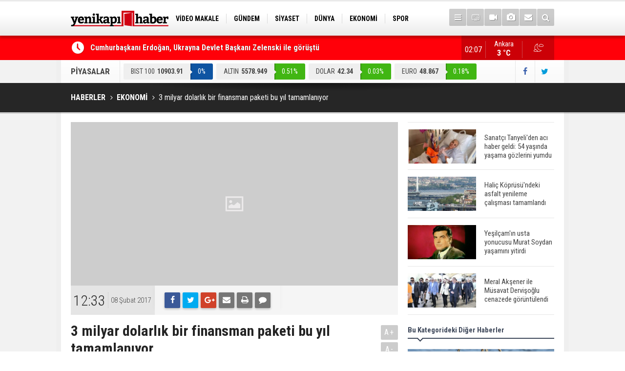

--- FILE ---
content_type: text/html; charset=UTF-8
request_url: https://yenikapihaber.com/3-milyar-dolarlik-bir-finansman-paketi-bu-yil-tamamlaniyor-1971h.htm
body_size: 7555
content:
<!DOCTYPE html>
<html lang="tr" itemscope itemtype="http://schema.org/NewsArticle">
<head>
<base href="https://yenikapihaber.com/" target="_self"/>
<meta http-equiv="Content-Type" content="text/html; charset=UTF-8" />
<meta http-equiv="Content-Language" content="tr" />
<meta name="viewport" content="width=device-width,initial-scale=1,minimum-scale=1,maximum-scale=1,user-scalable=0" />
<link rel="icon" href="/favicon.ico"> 
<meta http-equiv="Refresh" content="300" />
<title>3 milyar dolarlık bir finansman paketi bu yıl tamamlanıyor</title>
<meta name="apple-itunes-app" content="app-id=1204177415" />
<meta name="google-play-app" content="app-id=com.cmbilisim.cmnews.yenikapihaber" />
<link rel="canonical" href="https://yenikapihaber.com/3-milyar-dolarlik-bir-finansman-paketi-bu-yil-tamamlaniyor-1971h.htm" />
<link rel="amphtml" href="https://yenikapihaber.com/service/amp/3-milyar-dolarlik-bir-finansman-paketi-bu-yil-tamamlaniyor-1971h.htm">
<link rel="image_src" type="image/jpeg" href="https://yenikapihaber.com/d/news/0.jpg" />
<meta name="DC.date.issued" content="2017-02-08T12:33:04+03:00" />
<meta property="og:type" content="article" />
<meta property="og:site_name" content="YeniKapıHaber" />
<meta property="og:url" content="https://yenikapihaber.com/3-milyar-dolarlik-bir-finansman-paketi-bu-yil-tamamlaniyor-1971h.htm" />
<meta property="og:title" content="3 milyar dolarlık bir finansman paketi bu yıl tamamlanıyor" />
<meta property="og:description" content="" />
<meta property="og:image" content="https://yenikapihaber.com/d/news/0.jpg" />
<meta property="og:image:width" content="880" />
<meta property="og:image:height" content="440" />
<meta name="twitter:card" content="summary_large_image">
<meta name="twitter:image" content="https://yenikapihaber.com/d/news/0.jpg" />
<meta name="twitter:site" content="@YenikapiHaber">
<meta name="twitter:url" content="https://yenikapihaber.com/3-milyar-dolarlik-bir-finansman-paketi-bu-yil-tamamlaniyor-1971h.htm">
<meta name="twitter:title" content="3 milyar dolarlık bir finansman paketi bu yıl tamamlanıyor" />
<meta name="twitter:description" content="" />
<meta itemprop="author" content="YeniKapıHaber" />
<meta itemprop="url" content="https://yenikapihaber.com/3-milyar-dolarlik-bir-finansman-paketi-bu-yil-tamamlaniyor-1971h.htm" />
<meta itemprop="thumbnailUrl" content="https://yenikapihaber.com/d/news_t/0.jpg" />
<meta itemprop="articleSection" content="Ekonomi" />
<meta itemprop="dateCreated" content="2017-02-08T12:33:04+03:00" />
<meta itemprop="dateModified" content="2017-02-08T12:33:04+03:00" />
<meta itemprop="mainEntityOfPage" content="https://yenikapihaber.com/3-milyar-dolarlik-bir-finansman-paketi-bu-yil-tamamlaniyor-1971h.htm" />
<meta itemprop="headline" content="3 milyar dolarlık bir finansman paketi bu yıl tamamlanıyor" />
<meta itemprop="image" content="https://yenikapihaber.com/d/news/0.jpg" />
<link href="https://yenikapihaber.com/s/style.css?181002.css" type="text/css" rel="stylesheet" />
<script type="text/javascript">var BURL="https://yenikapihaber.com/"; var SURL="https://yenikapihaber.com/s/"; var DURL="https://yenikapihaber.com/d/";</script>
<script type="text/javascript" src="https://yenikapihaber.com/s/function.js?1809251.js"></script>
<!-- Global site tag (gtag.js) - Google Analytics -->
<script async src="https://www.googletagmanager.com/gtag/js?id=UA-114279164-1"></script>
<script>
  window.dataLayer = window.dataLayer || [];
  function gtag(){dataLayer.push(arguments);}
  gtag('js', new Date());

  gtag('config', 'UA-114279164-1');
</script>

<meta name="google-site-verification" content="YuqWpeTdwOEUMBMvZRAPxurnE7Sl9mCuFNHvHc1Al3Y" />




<!--[if lt IE 9]>
<script src="https://oss.maxcdn.com/html5shiv/3.7.2/html5shiv.min.js"></script>
<script src="https://oss.maxcdn.com/respond/1.4.2/respond.min.js"></script>
<![endif]-->
</head>
<body class="body-main boxed">
<header class="base-header"><div class="container"><a class="logo" href="https://yenikapihaber.com/" rel="home"><img class="img-responsive" src="https://yenikapihaber.com/s/i/logo.png" alt="YeniKapıHaber" width="200" height="70" /></a><nav class="nav-top pull-left"><ul class="clearfix"><li class="parent"><a href="https://yenikapihaber.com/video-makale-haberleri-1164hk.htm" target="_self"><span>VİDEO MAKALE</span></a></li><li class="parent"><a href="https://yenikapihaber.com/gundem-haberleri-4hk.htm" target="_self"><span>GÜNDEM</span></a></li><li class="parent"><a href="https://yenikapihaber.com/siyaset-haberleri-18hk.htm" target="_self"><span>SİYASET</span></a></li><li class="parent"><a href="https://yenikapihaber.com/dunya-haberleri-7hk.htm" target="_self"><span>DÜNYA</span></a></li><li class="parent"><a href="https://yenikapihaber.com/ekonomi-haberleri-6hk.htm" target="_self"><span>EKONOMİ</span></a></li><li class="parent"><a href="https://yenikapihaber.com/spor-haberleri-3hk.htm" target="_self"><span>SPOR</span></a></li><li class="parent"><a href="https://yenikapihaber.com/bilim-teknoloji-haberleri-9hk.htm" target="_self"><span>BİLİM-TEKNOLOJİ</span></a></li><li class="parent"><a href="https://yenikapihaber.com/egitim-haberleri-2hk.htm" target="_self"><span>EĞİTİM</span></a></li><li class="parent"><a href="https://yenikapihaber.com/genel-haberleri-1hk.htm" target="_self"><span>GENEL</span></a></li></ul></nav><div class="nav-mini pull-right"><a href="javascript:;" class="toggle" id="menu_toggle" title="Menu" rel="self"><i class="icon-menu"></i></a><a href="https://yenikapihaber.com/tv-haber-kanallari-8s.htm" title="TV Haber Kanalları"><i class="icon-tv"></i></a><a href="https://yenikapihaber.com/video-galeri.htm" title="Web TV"><i class="icon-videocam"></i></a><a href="https://yenikapihaber.com/foto-galeri.htm" title="Foto Galeri"><i class="icon-camera"></i></a><a href="https://yenikapihaber.com/contact.php" title="İletişim"><i class="icon-mail-alt"></i></a><a href="https://yenikapihaber.com/search_result.php" title="Site içi arama"><i class="icon-search"></i></a></div><div id="menu"><ul class="topics clearfix"><li><span>Kategoriler</span><ul><li><a href="https://yenikapihaber.com/15-temmuz-haberleri-1160hk.htm" target="_self">15 Temmuz</a></li><li><a href="https://yenikapihaber.com/bilim-teknoloji-haberleri-9hk.htm" target="_self">Bilim-Teknoloji</a></li><li><a href="https://yenikapihaber.com/dunya-haberleri-7hk.htm" target="_self">Dünya</a></li><li><a href="https://yenikapihaber.com/egitim-haberleri-2hk.htm" target="_self">Eğitim</a></li><li><a href="https://yenikapihaber.com/ekonomi-haberleri-6hk.htm" target="_self">Ekonomi</a></li><li><a href="https://yenikapihaber.com/genel-haberleri-1hk.htm" target="_self">Genel</a></li><li><a href="https://yenikapihaber.com/gundem-haberleri-4hk.htm" target="_self">Gündem</a></li><li><a href="https://yenikapihaber.com/kadin-haberleri-10hk.htm" target="_self">Kadın</a></li><li><a href="https://yenikapihaber.com/kultur-sanat-haberleri-11hk.htm" target="_self">Kültür Sanat</a></li><li><a href="https://yenikapihaber.com/magazin-haberleri-1161hk.htm" target="_self">Magazin</a></li><li><a href="https://yenikapihaber.com/ozel-haber-haberleri-12hk.htm" target="_self">Özel Haber</a></li><li><a href="https://yenikapihaber.com/saglik-haberleri-8hk.htm" target="_self">Sağlık</a></li><li><a href="https://yenikapihaber.com/siyaset-haberleri-18hk.htm" target="_self">Siyaset</a></li><li><a href="https://yenikapihaber.com/spor-haberleri-3hk.htm" target="_self">Spor</a></li><li><a href="https://yenikapihaber.com/turizm-ve-seyehat-haberleri-1163hk.htm" target="_self">Turizm ve Seyehat</a></li><li><a href="https://yenikapihaber.com/video-makale-haberleri-1164hk.htm" target="_self">Video Makale</a></li></ul></li><li><span>Foto Galeri</span><ul><li><a href="https://yenikapihaber.com/bilim-teknoloji-6gk.htm">Bilim-Teknoloji</a></li><li><a href="https://yenikapihaber.com/dunya-5gk.htm">Dünya</a></li><li><a href="https://yenikapihaber.com/ekonomi-7gk.htm">Ekonomi</a></li><li><a href="https://yenikapihaber.com/gazeteler-8gk.htm">Gazeteler</a></li><li><a href="https://yenikapihaber.com/genel-1gk.htm">Genel</a></li><li><a href="https://yenikapihaber.com/kultur-sanat-9gk.htm">Kültür Sanat</a></li><li><a href="https://yenikapihaber.com/siyaset-4gk.htm">Siyaset</a></li><li><a href="https://yenikapihaber.com/spor-2gk.htm">Spor</a></li><li><a href="https://yenikapihaber.com/yasam-3gk.htm">Yaşam</a></li></ul></li><li><span>Web TV</span><ul><li><a href="https://yenikapihaber.com/bilim-teknoloji-3vk.htm">Bilim-Teknoloji</a></li><li><a href="https://yenikapihaber.com/dunya-5vk.htm">Dünya</a></li><li><a href="https://yenikapihaber.com/genel-1vk.htm">Genel</a></li><li><a href="https://yenikapihaber.com/siyaset-4vk.htm">Siyaset</a></li><li><a href="https://yenikapihaber.com/spor-2vk.htm">Spor</a></li></ul></li><li><span>Diğer</span><ul><li><a href="https://yenikapihaber.com/yazarlar.htm">Yazarlar</a></li><li><a href="https://yenikapihaber.com/mansetler.htm">Manşetler</a></li><li><a href="https://yenikapihaber.com/gunun-haberleri.htm">Günün Haberleri</a></li><li><a href="https://yenikapihaber.com/gazete.htm">Gazete Manşetleri</a></li><li><a href="https://yenikapihaber.com/weather_report.php">Hava Durumu</a></li><li><a href="https://yenikapihaber.com/prayer.php">Namaz Vakitleri</a></li><li><a href="https://yenikapihaber.com/sitene-ekle.htm">Sitene Ekle</a></li><li><a href="https://yenikapihaber.com/contact.php">İletişim</a></li></ul></li></ul></div></div></header><main role="main"><div class="bar-lm"><div class="container"><div class="last-min pull-left"><ul class="owl-carousel"><li><a href="https://yenikapihaber.com/cumhurbaskani-erdogan-ukrayna-devlet-baskani-zelenski-ile-gorustu-200805h.htm">Cumhurbaşkanı Erdoğan, Ukrayna Devlet Başkanı Zelenski ile görüştü</a></li><li><a href="https://yenikapihaber.com/iq-moneyin-yasa-disi-bahis-ve-dolandiriciliga-aracilik-sorusturmasinda-26-zanli-yaka-200804h.htm">IQ Money'in "yasa dışı bahis ve dolandırıcılığa aracılık" soruşturmasında 26 zanlı yakalandı</a></li><li><a href="https://yenikapihaber.com/dusen-c-130un-sirri-turkiye-ozel-ekiple-yurda-getirdi-200803h.htm">Düşen C-130'un sırrı! Türkiye özel ekiple yurda getirdi</a></li><li><a href="https://yenikapihaber.com/saglik-bakani-memisoglu-bocek-ailesinin-tedavisinde-sorun-saptanmadi-sorusturma-suru-200802h.htm">Sağlık Bakanı Memişoğlu: Böcek ailesinin tedavisinde sorun saptanmadı, soruşturma sürüyor</a></li><li><a href="https://yenikapihaber.com/cinden-japonyaya-ithalat-soku-su-urunleri-yasagi-200801h.htm">Çin'den Japonya'ya ithalat şoku! Su ürünleri yasağı</a></li><li><a href="https://yenikapihaber.com/19-kasim-2025-carsamba-bugun-cumhuriyet-altini-ceyrek-altin-ve-gram-altin-fiyatlari--200800h.htm">19 Kasım 2025 Çarşamba Bugün Cumhuriyet altını, çeyrek altın ve gram altın fiyatları bugün ne kadar, alış satış kaç TL?</a></li><li><a href="https://yenikapihaber.com/resmi-gazetede-bugun-200799h.htm">Resmi Gazete'de Bugün</a></li><li><a href="https://yenikapihaber.com/gazete-mansetlerinde-yeni-gun-196898h.htm">Gazete manşetlerinde yeni gün...</a></li><li><a href="https://yenikapihaber.com/issizlik-rakamlari-aciklandi-200798h.htm">İşsizlik rakamları açıklandı</a></li><li><a href="https://yenikapihaber.com/bitcoin-nisandan-beri-en-dusuk-seviyeye-geriledi-200797h.htm">Bitcoin nisandan beri en düşük seviyeye geriledi</a></li></ul></div><a class="weather-info pull-right" href="https://yenikapihaber.com/hava-durumu.htm" title="Hava durumu"><span class="city">Ankara<span>3 °C</span></span><span class="icon"><i class="icon-accu-36"></i></span></a><div class="clock pull-right"></div></div></div><div class="container"><div class="currency-bar clearfix"><h2>PİYASALAR</h2><ul class="clearfix"><li class="oops"><span>BIST 100</span><span class="v">10903.91</span><span class="p">0%</span></li><li class="up"><span>ALTIN</span><span class="v">5578.949</span><span class="p">0.51%</span></li><li class="up"><span>DOLAR</span><span class="v">42.34</span><span class="p">0.03%</span></li><li class="up"><span>EURO</span><span class="v">48.867</span><span class="p">0.18%</span></li><li class="up"><span>STERLİN</span><span class="v">55.311</span><span class="p">0.23%</span></li></ul><div class="s"><a href="https://www.facebook.com/haberyenikapi/" rel="nofollow" target="_blank" title="Facebook ile takip et"><i class="icon-facebook"></i></a><a href="https://twitter.com/YenikapiHaber" rel="nofollow" target="_blank" title="Twitter ile takip et"><i class="icon-twitter"></i></a></div></div></div><div class="page-title"><div class="container"><ol itemscope itemtype="http://schema.org/BreadcrumbList">
<li itemscope itemtype="http://schema.org/ListItem" itemprop="itemListElement"><a itemprop="item" href="https://yenikapihaber.com/"><h1 itemprop="name">HABERLER</h1></a></li>
<li itemscope itemtype="http://schema.org/ListItem" itemprop="itemListElement"><a itemprop="item" href="https://yenikapihaber.com/ekonomi-haberleri-6hk.htm"><h2 itemprop="name">EKONOMİ</h2></a></li>
<li itemscope itemtype="http://schema.org/ListItem" itemprop="itemListElement"><span itemprop="name">3 milyar dolarlık bir finansman paketi bu yıl tamamlanıyor</span></li></ol></div></div><div class="offset-top"></div><div class="page-inner"><div class="container clearfix"><div class="page-content"><div id="news-1971" data-order="1" data-id="1971" data-title="3 milyar dolarlık bir finansman paketi bu yıl tamamlanıyor" data-url="https://yenikapihaber.com/3-milyar-dolarlik-bir-finansman-paketi-bu-yil-tamamlaniyor-1971h.htm"><div class="imgc image"><img src="https://yenikapihaber.com/d/news/0.jpg" alt="3 milyar dolarlık bir finansman paketi bu yıl tamamlanıyor" /></div><aside class="article-side clearfix"><div class="content-date" itemprop="datePublished" content="2017-02-08T12:33:04+03:00"><span class="p1">12:33</span><span class="p2">08 Şubat 2017</span></div><div class="content-tools bookmark-block" data-type="1" data-twitter="YenikapiHaber"><a class="icon-mail-alt" rel="nofollow" href="javascript:void(0)" onclick="return openPopUp_520x390('https://yenikapihaber.com/send_to_friend.php?type=1&amp;id=1971');" title="Arkadaşına Gönder"></a><a class="icon-print" rel="nofollow" href="javascript:void(0)" onclick="return openPopUp_670x500('https://yenikapihaber.com/print.php?type=1&amp;id=1971')" title="Yazdır"></a><span class="icon-comment" onclick="$.scrollTo('#comment_form_1971', 600);" title="Yorum Yap"></span></div></aside><article class="news-detail clearfix"><div class="content-heading"><h1 class="content-title" itemprop="name">3 milyar dolarlık bir finansman paketi bu yıl tamamlanıyor</h1><h2 class="content-description" itemprop="description"><summary></summary></h2><div class="text-size"><span onclick="changeFontSize('.text-content', 'u');" title="Yazıyı büyüt">A+</span><span onclick="changeFontSize('.text-content', 'd');" title="Yazıyı küçült">A-</span></div></div><div itemprop="articleBody" class="text-content"><p>Enerji ve Tabii Kaynaklar Bakanı Albayrak,<br /><img class="alignnone size-medium wp-image-6" src="https://yenikapihaber.com/d/other/fotograf/1971/FT_08_02_2017_12_33_19__144.jpg" width="864" height="486" /><br /><br /></p><div>Enerji ve Tabii Kaynaklar Bakanı Berat Albayrak, "TANAP'ın seneye inşallah açılışını yapacağımız, ilk gazı alacağımız bir döneme doğru giderken, Dünya Bankası'yla 400 milyon dolarlık finansman için bir aradayız." dedi.</div><div><br /></div><div>Albayrak, "Enerjide ekibimizin sadece Dünya Bankası değil, uluslararası bankalarla yürüttüğü 3 milyar dolarlık bir finansman paketini, bu yıl tamamlamayı hedefliyoruz." diye konuştu.</div><div><br /></div><div><span style="font-weight: bold;">&nbsp;Tuz Gölü depolama tesisi</span><br /><br /></div><div>Enerji ve Tabii Kaynaklar Bakanı Berat Albayrak, "Cuma günü Tuz Gölü depolama tesisinin ilk gaz basma işlemini Sayın Cumhurbaşkanımızın katıldığı bir törenle hayata geçireceğiz." dedi.<br /><br /><br />AA<br /><br /></div></div></article><div class="middle_sub_page_title"><span>Önceki ve Sonraki Haberler</span></div><div class="news-other-nav clearfix"><a class="next" href="https://yenikapihaber.com/erdogan-israil-basbakani-netanyahuyu-kabul-etti-190000h.htm" rel="next"><i class="icon-angle-right"></i><img class="img-responsive" src="https://yenikapihaber.com/d/news/92365.jpg" alt="Erdoğan, İsrail Başbakanı Netanyahu&#039;yu kabul etti" /><span class="t">Erdoğan, İsrail Başbakanı Netanyahu'yu kabul etti</span></a></div><section class="comment-block"><h1 class="caption"><span>HABERE</span> YORUM KAT</h1><div class="comment_add clearfix"><form method="post" id="comment_form_1971" onsubmit="return addComment(this, 1, 1971);"><textarea name="comment_content" class="comment_content" rows="6" placeholder="YORUMUNUZ" maxlength="500"></textarea><input type="hidden" name="reply" value="0" /><span class="reply_to"></span><input type="text" name="member_name" class="member_name" placeholder="AD-SOYAD" /><input type="submit" name="comment_submit" class="comment_submit" value="YORUMLA" /></form><div class="info"><b>UYARI:</b> Küfür, hakaret, rencide edici cümleler veya imalar, inançlara saldırı içeren, imla kuralları ile yazılmamış,<br /> Türkçe karakter kullanılmayan ve büyük harflerle yazılmış yorumlar onaylanmamaktadır.</div></div></section><div id="fb-comments-1971" class="fb-comments" data-href="https://yenikapihaber.com/3-milyar-dolarlik-bir-finansman-paketi-bu-yil-tamamlaniyor-1971h.htm" data-width="100%" data-numposts="5" data-colorscheme="light"></div></div></div><aside class="base-side clearfix"><div class="headline-side"><ul class="row ms-row-fit show-scroll"><li class="col-xs-12 col-ms-6 col-sm-6 col-md-12"><a href="https://yenikapihaber.com/sanatci-tanyeliden-aci-haber-geldi-54-yasinda-yasama-gozlerini-yumdu-199614h.htm"><span class="i imgc"><img src="https://yenikapihaber.com/d/news_t/139806.jpg" alt="Sanatçı Tanyeli&#039;den acı haber geldi: 54 yaşında yaşama gözlerini yumdu" width="140" height="70" /></span><span class="t">Sanatçı Tanyeli'den acı haber geldi: 54 yaşında yaşama gözlerini yumdu</span></a></li><li class="col-xs-12 col-ms-6 col-sm-6 col-md-12"><a href="https://yenikapihaber.com/halic-koprusundeki-asfalt-yenileme-calismasi-tamamlandi-197777h.htm"><span class="i imgc"><img src="https://yenikapihaber.com/d/news_t/37330.jpg" alt="Haliç Köprüsü&#039;ndeki asfalt yenileme çalışması tamamlandı" width="140" height="70" /></span><span class="t">Haliç Köprüsü'ndeki asfalt yenileme çalışması tamamlandı</span></a></li><li class="col-xs-12 col-ms-6 col-sm-6 col-md-12"><a href="https://yenikapihaber.com/yesilcamin-usta-yonucusu-murat-soydan-yasamini-yitirdi-197144h.htm"><span class="i imgc"><img src="https://yenikapihaber.com/d/news_t/137551.jpg" alt="Yeşilçam&#039;ın usta yonucusu Murat Soydan yaşamını yitirdi" width="140" height="70" /></span><span class="t">Yeşilçam'ın usta yonucusu Murat Soydan yaşamını yitirdi</span></a></li><li class="col-xs-12 col-ms-6 col-sm-6 col-md-12"><a href="https://yenikapihaber.com/meral-aksener-ile-musavat-dervisoglu-cenazede-goruntulendi-196941h.htm"><span class="i imgc"><img src="https://yenikapihaber.com/d/news_t/137417.jpg" alt="Meral Akşener ile Müsavat Dervişoğlu cenazede görüntülendi" width="140" height="70" /></span><span class="t">Meral Akşener ile Müsavat Dervişoğlu cenazede görüntülendi</span></a></li><li class="col-xs-12 col-ms-6 col-sm-6 col-md-12"><a href="https://yenikapihaber.com/29-mayis-okullar-tatil-mi-196760h.htm"><span class="i imgc"><img src="https://yenikapihaber.com/d/news_t/137298.jpg" alt="29 Mayıs okullar tatil mi?" width="140" height="70" /></span><span class="t">29 Mayıs okullar tatil mi?</span></a></li><li class="col-xs-12 col-ms-6 col-sm-6 col-md-12"><a href="https://yenikapihaber.com/bilim-kurgu-gerceklesiyor-dondurulmus-insanlari-hayata-dondurecek-kesif-196501h.htm"><span class="i imgc"><img src="https://yenikapihaber.com/d/news_t/137147.jpg" alt="Bilim kurgu gerçekleşiyor... Dondurulmuş insanları hayata döndürecek keşif" width="140" height="70" /></span><span class="t">Bilim kurgu gerçekleşiyor... Dondurulmuş insanları hayata döndürecek keşif</span></a></li><li class="col-xs-12 col-ms-6 col-sm-6 col-md-12"><a href="https://yenikapihaber.com/unlu-turkucu-mahmut-tuncer-estetik-operasyon-gecirdi-son-hali-gundem-oldu-196120h.htm"><span class="i imgc"><img src="https://yenikapihaber.com/d/news_t/136886.jpg" alt="Ünlü türkücü Mahmut Tuncer estetik operasyon geçirdi: Son hali gündem oldu" width="140" height="70" /></span><span class="t">Ünlü türkücü Mahmut Tuncer estetik operasyon geçirdi: Son hali gündem oldu</span></a></li><li class="col-xs-12 col-ms-6 col-sm-6 col-md-12"><a href="https://yenikapihaber.com/yerli-turist-2297-milyar-lira-seyahat-harcamasi-yapti-196012h.htm"><span class="i imgc"><img src="https://yenikapihaber.com/d/news_t/136845.jpg" alt="Yerli turist 229,7 milyar lira seyahat harcaması yaptı" width="140" height="70" /></span><span class="t">Yerli turist 229,7 milyar lira seyahat harcaması yaptı</span></a></li><li class="col-xs-12 col-ms-6 col-sm-6 col-md-12"><a href="https://yenikapihaber.com/gazzedeki-saglik-bakanligi-duyurdu-vahsetin-pencesinde-2-salgin-vaka-tespit-edildi-196008h.htm"><span class="i imgc"><img src="https://yenikapihaber.com/d/news_t/136841.jpg" alt="Gazze&#039;deki Sağlık Bakanlığı duyurdu: Vahşetin pençesinde 2 salgın vaka tespit edildi" width="140" height="70" /></span><span class="t">Gazze'deki Sağlık Bakanlığı duyurdu: Vahşetin pençesinde 2 salgın vaka tespit edildi</span></a></li><li class="col-xs-12 col-ms-6 col-sm-6 col-md-12"><a href="https://yenikapihaber.com/bakan-kacir-teknolojide-tekellesme-firsat-esitligine-zarar-veriyor-196004h.htm"><span class="i imgc"><img src="https://yenikapihaber.com/d/news_t/136837.jpg" alt="Bakan Kacır: Teknolojide tekelleşme fırsat eşitliğine zarar veriyor" width="140" height="70" /></span><span class="t">Bakan Kacır: Teknolojide tekelleşme fırsat eşitliğine zarar veriyor</span></a></li></ul></div><div class="side-content news-side-list"><div class="side-caption-2"><span>Bu Kategorideki Diğer Haberler</span></div><div class="row ms-row-fit"><a class="col-xs-12 col-ms-6 col-sm-6 col-md-12" href="https://yenikapihaber.com/cinden-japonyaya-ithalat-soku-su-urunleri-yasagi-200801h.htm"><img class="img-responsive" src="https://yenikapihaber.com/d/news/141030.jpg" alt="Çin&#039;den Japonya&#039;ya ithalat şoku! Su ürünleri yasağı" /><span class="t">Çin'den Japonya'ya ithalat şoku! Su ürünleri yasağı</span></a><a class="col-xs-12 col-ms-6 col-sm-6 col-md-12" href="https://yenikapihaber.com/19-kasim-2025-carsamba-bugun-cumhuriyet-altini-ceyrek-altin-ve-gram-altin-fiyatlari--200800h.htm"><img class="img-responsive" src="https://yenikapihaber.com/d/news/141029.jpg" alt="19 Kasım 2025 Çarşamba Bugün Cumhuriyet altını, çeyrek altın ve gram altın fiyatları bugün ne kadar, alış satış kaç TL?" /><span class="t">19 Kasım 2025 Çarşamba Bugün Cumhuriyet altını, çeyrek altın ve gram altın fiyatları bugün ne kadar, alış satış kaç TL?</span></a><a class="col-xs-12 col-ms-6 col-sm-6 col-md-12" href="https://yenikapihaber.com/issizlik-rakamlari-aciklandi-200798h.htm"><img class="img-responsive" src="https://yenikapihaber.com/d/news/141026.jpg" alt="İşsizlik rakamları açıklandı" /><span class="t">İşsizlik rakamları açıklandı</span></a><a class="col-xs-12 col-ms-6 col-sm-6 col-md-12" href="https://yenikapihaber.com/imalat-sektorunde-calisan-sayisi-son-5-yilda-yuzde-26-artti-200791h.htm"><img class="img-responsive" src="https://yenikapihaber.com/d/news/141019.jpg" alt="İmalat sektöründe çalışan sayısı son 5 yılda yüzde 26 arttı" /><span class="t">İmalat sektöründe çalışan sayısı son 5 yılda yüzde 26 arttı</span></a><a class="col-xs-12 col-ms-6 col-sm-6 col-md-12" href="https://yenikapihaber.com/dhmiden-istihdam-duyurusu-48-arff-memuru-alinacak-200783h.htm"><img class="img-responsive" src="https://yenikapihaber.com/d/news/141011.jpg" alt="DHMİ&#039;den istihdam duyurusu! 48 ARFF memuru alınacak" /><span class="t">DHMİ'den istihdam duyurusu! 48 ARFF memuru alınacak</span></a></div></div></aside></div></div></main><footer class="base-footer"><div class="container"><a class="logo" href="https://yenikapihaber.com/" rel="home"><img class="img-responsive" src="https://yenikapihaber.com/s/i/logo-footer.png" alt="YeniKapıHaber" width="200" height="70" /></a><ul class="nav-footer"><li class="parent"><a href="https://yenikapihaber.com/./" target="_self">Ana Sayfa</a></li><li class="parent"><a href="https://yenikapihaber.com/kunye-s.htm" target="_self">Künye</a></li><li class="parent"><a href="https://yenikapihaber.com/contact.php" target="_self">İletişim</a></li><li class="parent"><a href="https://yenikapihaber.com/rss/" target="_self">RSS</a></li><li class="parent"><a href="https://yenikapihaber.com/kampanyalar-haberleri-1162hk.htm" target="_self">Kampanyalar</a></li></ul><div class="nav-social"><a href="https://www.facebook.com/haberyenikapi/" rel="nofollow" target="_blank" title="Facebook ile takip et"><i class="icon-facebook"></i></a><a href="https://twitter.com/YenikapiHaber" rel="nofollow" target="_blank" title="Twitter ile takip et"><i class="icon-twitter"></i></a><a href="https://yenikapihaber.com/rss/" target="_blank" title="RSS, News Feed, Haber Beslemesi"><i class="icon-rss"></i></a><a href="https://yenikapihaber.com/member_login.php" title="Üye girişi"><i class="icon-lock"></i></a><a href="https://yenikapihaber.com/search_result.php" title="Site içi arama"><i class="icon-search"></i></a></div><div class="info" itemprop="publisher" itemscope itemtype="https://schema.org/Organization">Tüm Hakları Saklıdır &copy; 2016 <h1 itemprop="name">YeniKapıHaber</h1> &nbsp;|&nbsp; <span itemprop="telephone">0(312) 446 85 85</span> &nbsp;|&nbsp; <span class="cm-sign"><a href="https://www.cmbilisim.com/haber-portali-20s.htm" target="_blank" title="CMNews Haber Portalı Scripti">Haber Scripti</a><i class="icon-cm" title="CM Bilişim Teknolojileri"></i></span><div itemprop="logo" itemscope itemtype="https://schema.org/ImageObject"><meta itemprop="url" content="https://yenikapihaber.com/s/i/logo.png"><meta itemprop="width" content="200"><meta itemprop="height" content="70"></div></div><div class="back-to-top"><i class="icon-up-open"></i></div><div class="nav-ql"><ul class="clearfix"></ul></div><div class="footer-news"><h2><a href="https://yenikapihaber.com/gunun-haberleri.htm">Günün Öne Çıkan Haberleri</a></h2><ul class="clearfix"><li><a class="icon-angle-right" href="https://yenikapihaber.com/gazete-mansetlerinde-yeni-gun-196898h.htm">Gazete manşetlerinde yeni gün...</a></li><li><a class="icon-angle-right" href="https://yenikapihaber.com/saglik-bakani-memisoglu-bocek-ailesinin-tedavisinde-sorun-saptanmadi-sorusturma-suru-200802h.htm">Sağlık Bakanı Memişoğlu: Böcek ailesinin tedavisinde sorun saptanmadı, soruşturma sürüyor</a></li><li><a class="icon-angle-right" href="https://yenikapihaber.com/19-kasim-2025-carsamba-bugun-cumhuriyet-altini-ceyrek-altin-ve-gram-altin-fiyatlari--200800h.htm">19 Kasım 2025 Çarşamba Bugün Cumhuriyet altını, çeyrek altın ve gram altın fiyatları bugün ne kadar, alış satış kaç TL?</a></li><li><a class="icon-angle-right" href="https://yenikapihaber.com/cinden-japonyaya-ithalat-soku-su-urunleri-yasagi-200801h.htm">Çin'den Japonya'ya ithalat şoku! Su ürünleri yasağı</a></li><li><a class="icon-angle-right" href="https://yenikapihaber.com/cumhurbaskani-erdogan-ukrayna-devlet-baskani-zelenski-ile-gorustu-200805h.htm">Cumhurbaşkanı Erdoğan, Ukrayna Devlet Başkanı Zelenski ile görüştü</a></li><li><a class="icon-angle-right" href="https://yenikapihaber.com/dusen-c-130un-sirri-turkiye-ozel-ekiple-yurda-getirdi-200803h.htm">Düşen C-130'un sırrı! Türkiye özel ekiple yurda getirdi</a></li><li><a class="icon-angle-right" href="https://yenikapihaber.com/iq-moneyin-yasa-disi-bahis-ve-dolandiriciliga-aracilik-sorusturmasinda-26-zanli-yaka-200804h.htm">IQ Money'in "yasa dışı bahis ve dolandırıcılığa aracılık" soruşturmasında 26 zanlı yakalandı</a></li><li><a class="icon-angle-right" href="https://yenikapihaber.com/resmi-gazetede-bugun-200799h.htm">Resmi Gazete'de Bugün</a></li><li><a class="icon-angle-right" href="https://yenikapihaber.com/issizlik-rakamlari-aciklandi-200798h.htm">İşsizlik rakamları açıklandı</a></li><li><a class="icon-angle-right" href="https://yenikapihaber.com/bitcoin-nisandan-beri-en-dusuk-seviyeye-geriledi-200797h.htm">Bitcoin nisandan beri en düşük seviyeye geriledi</a></li><li><a class="icon-angle-right" href="https://yenikapihaber.com/resmi-gazetede-bugun-200796h.htm">Resmi Gazete'de Bugün</a></li><li><a class="icon-angle-right" href="https://yenikapihaber.com/bakan-goktas-cocuklarimizin-dijital-ortamlarda-guvenligini-korumak-oncelikle-anne-ba-200793h.htm">Bakan Göktaş: Çocuklarımızın dijital ortamlarda güvenliğini korumak öncelikle anne babaların rehberliğiyle mümkündür</a></li><li><a class="icon-angle-right" href="https://yenikapihaber.com/bakan-uraloglu-acikladi-olaganustu-durumlarda-metro-tunellerine-yaklasik-14-milyon-k-200792h.htm">Bakan Uraloğlu açıkladı! Olağanüstü durumlarda metro tünellerine yaklaşık 1,4 milyon kişi sığınabilecek</a></li><li><a class="icon-angle-right" href="https://yenikapihaber.com/turkiyeden-tarihi-ihracat-kritik-rol-oynayacak-200795h.htm">Türkiye'den tarihi ihracat: Kritik rol oynayacak</a></li><li><a class="icon-angle-right" href="https://yenikapihaber.com/yargitay-uygun-buldu-eski-sevgilisinin-fotograflarini-paylasan-saniga-2-yil-1-ay-hap-200794h.htm">Yargıtay uygun buldu! Eski sevgilisinin fotoğraflarını paylaşan sanığa 2 yıl 1 ay hapis cezası</a></li></ul></div></div></footer><!-- 0.01117205619812 --><script defer src="https://static.cloudflareinsights.com/beacon.min.js/vcd15cbe7772f49c399c6a5babf22c1241717689176015" integrity="sha512-ZpsOmlRQV6y907TI0dKBHq9Md29nnaEIPlkf84rnaERnq6zvWvPUqr2ft8M1aS28oN72PdrCzSjY4U6VaAw1EQ==" data-cf-beacon='{"version":"2024.11.0","token":"856ed68198454e15b329d9f2bf107278","r":1,"server_timing":{"name":{"cfCacheStatus":true,"cfEdge":true,"cfExtPri":true,"cfL4":true,"cfOrigin":true,"cfSpeedBrain":true},"location_startswith":null}}' crossorigin="anonymous"></script>
</body></html>

--- FILE ---
content_type: text/css
request_url: https://yenikapihaber.com/s/style.css?181002.css
body_size: 29857
content:
@import url(//fonts.googleapis.com/css?family=Roboto+Condensed:300,400,700&subset=latin-ext);@font-face{font-family:'cm-icons';src:url('i/font/cm-icons.eot?63422850');src:url('i/font/cm-icons.eot?63422850#iefix') format('embedded-opentype'),url('i/font/cm-icons.woff2?63422850') format('woff2'),url('i/font/cm-icons.woff?63422850') format('woff'),url('i/font/cm-icons.ttf?63422850') format('truetype'),url('i/font/cm-icons.svg?63422850#cm-icons') format('svg');font-weight:normal;font-style:normal}.row-flex{display:-webkit-box;display:-webkit-flex;display:-ms-flexbox;display:flex;flex-wrap:wrap}.row-flex>[class*='col-']{display:flex;flex-direction:column}.container.gutter-0{padding-right:0;padding-left:0}.container.gutter-0 .row{margin-left:0;margin-right:0}.container.gutter-0 .row>[class*='col-']{padding-left:0;padding-right:0}@media(min-width:768px){.container.gutter-0{width:720px}}@media(min-width:992px){.container.gutter-0{width:940px}}@media(min-width:1200px){.container.gutter-0{width:1140px}}.container.gutter-10{padding-right:10px;padding-left:10px}.container.gutter-10 .row{margin-left:-10px;margin-right:-10px}.container.gutter-10 .row>[class*='col-']{padding-left:10px;padding-right:10px}@media(min-width:768px){.container.gutter-10{width:740px}}@media(min-width:992px){.container.gutter-10{width:960px}}@media(min-width:1200px){.container.gutter-10{width:1160px}}html{font-family:sans-serif;-ms-text-size-adjust:100%;-webkit-text-size-adjust:100%}body{margin:0}article,aside,details,figcaption,figure,footer,header,hgroup,main,menu,nav,section,summary{display:block}audio,canvas,progress,video{display:inline-block;vertical-align:baseline}audio:not([controls]){display:none;height:0}[hidden],template{display:none}a{background-color:transparent}a:active,a:hover{outline:0}abbr[title]{border-bottom:1px dotted}b,strong{font-weight:bold}dfn{font-style:italic}h1{font-size:2em;margin:.67em 0}mark{background:#ff0;color:#000}small{font-size:80%}sub,sup{font-size:75%;line-height:0;position:relative;vertical-align:baseline}sup{top:-0.5em}sub{bottom:-0.25em}img{border:0}svg:not(:root){overflow:hidden}figure{margin:1em 40px}hr{-webkit-box-sizing:content-box;-moz-box-sizing:content-box;box-sizing:content-box;height:0}pre{overflow:auto}code,kbd,pre,samp{font-family:monospace,monospace;font-size:1em}button,input,optgroup,select,textarea{color:inherit;font:inherit;margin:0}button{overflow:visible}button,select{text-transform:none}button,html input[type="button"],input[type="reset"],input[type="submit"]{-webkit-appearance:button;cursor:pointer}button[disabled],html input[disabled]{cursor:default}button::-moz-focus-inner,input::-moz-focus-inner{border:0;padding:0}input{line-height:normal}input[type="checkbox"],input[type="radio"]{-webkit-box-sizing:border-box;-moz-box-sizing:border-box;box-sizing:border-box;padding:0}input[type="number"]::-webkit-inner-spin-button,input[type="number"]::-webkit-outer-spin-button{height:auto}input[type="search"]{-webkit-appearance:textfield;-webkit-box-sizing:content-box;-moz-box-sizing:content-box;box-sizing:content-box}input[type="search"]::-webkit-search-cancel-button,input[type="search"]::-webkit-search-decoration{-webkit-appearance:none}fieldset{border:1px solid silver;margin:0 2px;padding:.35em .625em .75em}legend{border:0;padding:0}textarea{overflow:auto}optgroup{font-weight:bold}table{border-collapse:collapse;border-spacing:0}td,th{padding:0}@media print{*,*:before,*:after{background:transparent !important;color:#000 !important;-webkit-box-shadow:none !important;box-shadow:none !important;text-shadow:none !important}a,a:visited{text-decoration:underline}a[href]:after{content:" (" attr(href) ")"}abbr[title]:after{content:" (" attr(title) ")"}a[href^="#"]:after,a[href^="javascript:"]:after{content:""}pre,blockquote{border:1px solid #999;page-break-inside:avoid}thead{display:table-header-group}tr,img{page-break-inside:avoid}img{max-width:100% !important}p,h2,h3{orphans:3;widows:3}h2,h3{page-break-after:avoid}.navbar{display:none}.btn>.caret,.dropup>.btn>.caret{border-top-color:#000 !important}.label{border:1px solid #000}.table{border-collapse:collapse !important}.table td,.table th{background-color:#fff !important}.table-bordered th,.table-bordered td{border:1px solid #ddd !important}}*{-webkit-box-sizing:border-box;-moz-box-sizing:border-box;box-sizing:border-box}*:before,*:after{-webkit-box-sizing:border-box;-moz-box-sizing:border-box;box-sizing:border-box}html{-webkit-tap-highlight-color:rgba(0,0,0,0)}body{font-family:"Helvetica Neue",Helvetica,Arial,sans-serif;line-height:1.42857143;color:#333;background-color:#fff}input,button,select,textarea{font-family:inherit;font-size:inherit;line-height:inherit}a{text-decoration:none}a:hover,a:focus{text-decoration:underline}a:focus{outline:thin dotted;outline:5px auto -webkit-focus-ring-color;outline-offset:-2px}figure{margin:0}img{vertical-align:middle}.img-responsive,.thumbnail>img,.thumbnail a>img,.carousel-inner>.item>img,.carousel-inner>.item>a>img{display:block;max-width:100%;height:auto}.img-rounded{border-radius:6px}.img-thumbnail{display:inline-block;max-width:100%;height:auto;padding:4px;line-height:1.42857143;background-color:#fff;border:1px solid #ddd;border-radius:4px;-webkit-transition:all .2s ease-in-out;-o-transition:all .2s ease-in-out;transition:all .2s ease-in-out}.img-circle{border-radius:50%}hr{margin-top:20px;margin-bottom:20px;border:0;border-top:1px solid #eee}.sr-only{position:absolute;width:1px;height:1px;padding:0;margin:-1px;overflow:hidden;clip:rect(0,0,0,0);border:0}.sr-only-focusable:active,.sr-only-focusable:focus{position:static;width:auto;height:auto;margin:0;overflow:visible;clip:auto}[role="button"]{cursor:pointer}h1,h2,h3,h4,h5,h6,.h1,.h2,.h3,.h4,.h5,.h6{font-family:inherit;font-weight:500;line-height:1.1;color:inherit}h1 small,h2 small,h3 small,h4 small,h5 small,h6 small,.h1 small,.h2 small,.h3 small,.h4 small,.h5 small,.h6 small,h1 .small,h2 .small,h3 .small,h4 .small,h5 .small,h6 .small,.h1 .small,.h2 .small,.h3 .small,.h4 .small,.h5 .small,.h6 .small{font-weight:normal;line-height:1;color:#777}h1,.h1,h2,.h2,h3,.h3{margin-top:20px;margin-bottom:10px}h1 small,.h1 small,h2 small,.h2 small,h3 small,.h3 small,h1 .small,.h1 .small,h2 .small,.h2 .small,h3 .small,.h3 .small{font-size:65%}h4,.h4,h5,.h5,h6,.h6{margin-top:10px;margin-bottom:10px}h4 small,.h4 small,h5 small,.h5 small,h6 small,.h6 small,h4 .small,.h4 .small,h5 .small,.h5 .small,h6 .small,.h6 .small{font-size:75%}h1,.h1{font-size:36px}h2,.h2{font-size:30px}h3,.h3{font-size:24px}h4,.h4{font-size:18px}h5,.h5{font-size:14px}h6,.h6{font-size:12px}p{margin:0 0 10px}.lead{margin-bottom:20px;font-size:16px;font-weight:300;line-height:1.4}@media(min-width:768px){.lead{font-size:21px}}small,.small{font-size:85%}mark,.mark{background-color:#fcf8e3;padding:.2em}.text-left{text-align:left}.text-right{text-align:right}.text-center{text-align:center}.text-justify{text-align:justify}.text-nowrap{white-space:nowrap}.text-lowercase{text-transform:lowercase}.text-uppercase{text-transform:uppercase}.text-capitalize{text-transform:capitalize}.text-muted{color:#777}.text-primary{color:#337ab7}a.text-primary:hover,a.text-primary:focus{color:#286090}.text-success{color:#3c763d}a.text-success:hover,a.text-success:focus{color:#2b542c}.text-info{color:#31708f}a.text-info:hover,a.text-info:focus{color:#245269}.text-warning{color:#8a6d3b}a.text-warning:hover,a.text-warning:focus{color:#66512c}.text-danger{color:#a94442}a.text-danger:hover,a.text-danger:focus{color:#843534}.bg-primary{color:#fff;background-color:#337ab7}a.bg-primary:hover,a.bg-primary:focus{background-color:#286090}.bg-success{background-color:#dff0d8}a.bg-success:hover,a.bg-success:focus{background-color:#c1e2b3}.bg-info{background-color:#d9edf7}a.bg-info:hover,a.bg-info:focus{background-color:#afd9ee}.bg-warning{background-color:#fcf8e3}a.bg-warning:hover,a.bg-warning:focus{background-color:#f7ecb5}.bg-danger{background-color:#f2dede}a.bg-danger:hover,a.bg-danger:focus{background-color:#e4b9b9}.page-header{padding-bottom:9px;margin:40px 0 20px;border-bottom:1px solid #eee}ul,ol{margin-top:0;margin-bottom:10px}ul ul,ol ul,ul ol,ol ol{margin-bottom:0}.list-unstyled{padding-left:0;list-style:none}.list-inline{padding-left:0;list-style:none;margin-left:-5px}.list-inline>li{display:inline-block;padding-left:5px;padding-right:5px}dl{margin-top:0;margin-bottom:20px}dt,dd{line-height:1.42857143}dt{font-weight:bold}dd{margin-left:0}@media(min-width:768px){.dl-horizontal dt{float:left;width:160px;clear:left;text-align:right;overflow:hidden;text-overflow:ellipsis;white-space:nowrap}.dl-horizontal dd{margin-left:180px}}abbr[title],abbr[data-original-title]{cursor:help;border-bottom:1px dotted #777}.initialism{font-size:90%;text-transform:uppercase}blockquote{padding:10px 20px;margin:0 0 20px;font-size:17.5px;border-left:5px solid #eee}blockquote p:last-child,blockquote ul:last-child,blockquote ol:last-child{margin-bottom:0}blockquote footer,blockquote small,blockquote .small{display:block;font-size:80%;line-height:1.42857143;color:#777}blockquote footer:before,blockquote small:before,blockquote .small:before{content:'\2014 \00A0'}.blockquote-reverse,blockquote.pull-right{padding-right:15px;padding-left:0;border-right:5px solid #eee;border-left:0;text-align:right}.blockquote-reverse footer:before,blockquote.pull-right footer:before,.blockquote-reverse small:before,blockquote.pull-right small:before,.blockquote-reverse .small:before,blockquote.pull-right .small:before{content:''}.blockquote-reverse footer:after,blockquote.pull-right footer:after,.blockquote-reverse small:after,blockquote.pull-right small:after,.blockquote-reverse .small:after,blockquote.pull-right .small:after{content:'\00A0 \2014'}address{margin-bottom:20px;font-style:normal;line-height:1.42857143}code,kbd,pre,samp{font-family:Menlo,Monaco,Consolas,"Courier New",monospace}code{padding:2px 4px;font-size:90%;color:#c7254e;background-color:#f9f2f4;border-radius:4px}kbd{padding:2px 4px;font-size:90%;color:#fff;background-color:#333;border-radius:3px;-webkit-box-shadow:inset 0 -1px 0 rgba(0,0,0,0.25);box-shadow:inset 0 -1px 0 rgba(0,0,0,0.25)}kbd kbd{padding:0;font-size:100%;font-weight:bold;-webkit-box-shadow:none;box-shadow:none}pre{display:block;padding:9.5px;margin:0 0 10px;font-size:13px;line-height:1.42857143;color:#333;word-break:break-all;word-wrap:break-word;color:#333;background-color:#f5f5f5;border:1px solid #ccc;border-radius:4px}pre code{padding:0;font-size:inherit;color:inherit;white-space:pre-wrap;background-color:transparent;border-radius:0}.pre-scrollable{max-height:340px;overflow-y:scroll}.container{margin-right:auto;margin-left:auto;padding-left:10px;padding-right:10px}@media(min-width:768px){.container{width:748px;padding-left:0;padding-right:0}}@media(min-width:992px){.container{width:990px;padding-left:0;padding-right:0}}@media(min-width:1200px){.container{width:1200px;padding-left:0;padding-right:0}}.container-fluid{margin-right:auto;margin-left:auto;padding-left:15px;padding-right:15px}.row{margin-left:-15px;margin-right:-15px}.col-xs-1,.col-ms-1,.col-sm-1,.col-md-1,.col-lg-1,.col-xs-2,.col-ms-2,.col-sm-2,.col-md-2,.col-lg-2,.col-xs-3,.col-ms-3,.col-sm-3,.col-md-3,.col-lg-3,.col-xs-4,.col-ms-4,.col-sm-4,.col-md-4,.col-lg-4,.col-xs-5,.col-ms-5,.col-sm-5,.col-md-5,.col-lg-5,.col-xs-6,.col-ms-6,.col-sm-6,.col-md-6,.col-lg-6,.col-xs-7,.col-ms-7,.col-sm-7,.col-md-7,.col-lg-7,.col-xs-8,.col-ms-8,.col-sm-8,.col-md-8,.col-lg-8,.col-xs-9,.col-ms-9,.col-sm-9,.col-md-9,.col-lg-9,.col-xs-10,.col-ms-10,.col-sm-10,.col-md-10,.col-lg-10,.col-xs-11,.col-ms-11,.col-sm-11,.col-md-11,.col-lg-11,.col-xs-12,.col-ms-12,.col-sm-12,.col-md-12,.col-lg-12{position:relative;min-height:1px;padding-left:15px;padding-right:15px}.col-xs-1,.col-xs-2,.col-xs-3,.col-xs-4,.col-xs-5,.col-xs-6,.col-xs-7,.col-xs-8,.col-xs-9,.col-xs-10,.col-xs-11,.col-xs-12{float:left}.col-xs-12{width:100%}.col-xs-11{width:91.66666667%}.col-xs-10{width:83.33333333%}.col-xs-9{width:75%}.col-xs-8{width:66.66666667%}.col-xs-7{width:58.33333333%}.col-xs-6{width:50%}.col-xs-5{width:41.66666667%}.col-xs-4{width:33.33333333%}.col-xs-3{width:25%}.col-xs-2{width:16.66666667%}.col-xs-1{width:8.33333333%}.col-xs-pull-12{right:100%}.col-xs-pull-11{right:91.66666667%}.col-xs-pull-10{right:83.33333333%}.col-xs-pull-9{right:75%}.col-xs-pull-8{right:66.66666667%}.col-xs-pull-7{right:58.33333333%}.col-xs-pull-6{right:50%}.col-xs-pull-5{right:41.66666667%}.col-xs-pull-4{right:33.33333333%}.col-xs-pull-3{right:25%}.col-xs-pull-2{right:16.66666667%}.col-xs-pull-1{right:8.33333333%}.col-xs-pull-0{right:auto}.col-xs-push-12{left:100%}.col-xs-push-11{left:91.66666667%}.col-xs-push-10{left:83.33333333%}.col-xs-push-9{left:75%}.col-xs-push-8{left:66.66666667%}.col-xs-push-7{left:58.33333333%}.col-xs-push-6{left:50%}.col-xs-push-5{left:41.66666667%}.col-xs-push-4{left:33.33333333%}.col-xs-push-3{left:25%}.col-xs-push-2{left:16.66666667%}.col-xs-push-1{left:8.33333333%}.col-xs-push-0{left:auto}.col-xs-offset-12{margin-left:100%}.col-xs-offset-11{margin-left:91.66666667%}.col-xs-offset-10{margin-left:83.33333333%}.col-xs-offset-9{margin-left:75%}.col-xs-offset-8{margin-left:66.66666667%}.col-xs-offset-7{margin-left:58.33333333%}.col-xs-offset-6{margin-left:50%}.col-xs-offset-5{margin-left:41.66666667%}.col-xs-offset-4{margin-left:33.33333333%}.col-xs-offset-3{margin-left:25%}.col-xs-offset-2{margin-left:16.66666667%}.col-xs-offset-1{margin-left:8.33333333%}.col-xs-offset-0{margin-left:0}@media(min-width:480px){.container{@media(max-width:480px){max-width:460px}}.col-ms-1,.col-ms-2,.col-ms-3,.col-ms-4,.col-ms-5,.col-ms-6,.col-ms-7,.col-ms-8,.col-ms-9,.col-ms-10,.col-ms-11{float:left}.col-ms-12{width:100%}.col-ms-11{width:91.66666667%}.col-ms-10{width:83.33333333%}.col-ms-9{width:75%}.col-ms-8{width:66.66666667%}.col-ms-7{width:58.33333333%}.col-ms-6{width:50%}.col-ms-5{width:41.66666667%}.col-ms-4{width:33.33333333%}.col-ms-3{width:25%}.col-ms-2{width:16.66666667%}.col-ms-1{width:8.33333333%}.col-ms-pull-12{right:100%}.col-ms-pull-11{right:91.66666667%}.col-ms-pull-10{right:83.33333333%}.col-ms-pull-9{right:75%}.col-ms-pull-8{right:66.66666667%}.col-ms-pull-7{right:58.33333333%}.col-ms-pull-6{right:50%}.col-ms-pull-5{right:41.66666667%}.col-ms-pull-4{right:33.33333333%}.col-ms-pull-3{right:25%}.col-ms-pull-2{right:16.66666667%}.col-ms-pull-1{right:8.33333333%}.col-ms-pull-0{right:auto}.col-ms-push-12{left:100%}.col-ms-push-11{left:91.66666667%}.col-ms-push-10{left:83.33333333%}.col-ms-push-9{left:75%}.col-ms-push-8{left:66.66666667%}.col-ms-push-7{left:58.33333333%}.col-ms-push-6{left:50%}.col-ms-push-5{left:41.66666667%}.col-ms-push-4{left:33.33333333%}.col-ms-push-3{left:25%}.col-ms-push-2{left:16.66666667%}.col-ms-push-1{left:8.33333333%}.col-ms-push-0{left:auto}.col-ms-offset-12{margin-left:100%}.col-ms-offset-11{margin-left:91.66666667%}.col-ms-offset-10{margin-left:83.33333333%}.col-ms-offset-9{margin-left:75%}.col-ms-offset-8{margin-left:66.66666667%}.col-ms-offset-7{margin-left:58.33333333%}.col-ms-offset-6{margin-left:50%}.col-ms-offset-5{margin-left:41.66666667%}.col-ms-offset-4{margin-left:33.33333333%}.col-ms-offset-3{margin-left:25%}.col-ms-offset-2{margin-left:16.66666667%}.col-ms-offset-1{margin-left:8.33333333%}.col-ms-offset-0{margin-left:0}}@media(min-width:768px){.col-sm-1,.col-sm-2,.col-sm-3,.col-sm-4,.col-sm-5,.col-sm-6,.col-sm-7,.col-sm-8,.col-sm-9,.col-sm-10,.col-sm-11,.col-sm-12{float:left}.col-sm-12{width:100%}.col-sm-11{width:91.66666667%}.col-sm-10{width:83.33333333%}.col-sm-9{width:75%}.col-sm-8{width:66.66666667%}.col-sm-7{width:58.33333333%}.col-sm-6{width:50%}.col-sm-5{width:41.66666667%}.col-sm-4{width:33.33333333%}.col-sm-3{width:25%}.col-sm-2{width:16.66666667%}.col-sm-1{width:8.33333333%}.col-sm-pull-12{right:100%}.col-sm-pull-11{right:91.66666667%}.col-sm-pull-10{right:83.33333333%}.col-sm-pull-9{right:75%}.col-sm-pull-8{right:66.66666667%}.col-sm-pull-7{right:58.33333333%}.col-sm-pull-6{right:50%}.col-sm-pull-5{right:41.66666667%}.col-sm-pull-4{right:33.33333333%}.col-sm-pull-3{right:25%}.col-sm-pull-2{right:16.66666667%}.col-sm-pull-1{right:8.33333333%}.col-sm-pull-0{right:auto}.col-sm-push-12{left:100%}.col-sm-push-11{left:91.66666667%}.col-sm-push-10{left:83.33333333%}.col-sm-push-9{left:75%}.col-sm-push-8{left:66.66666667%}.col-sm-push-7{left:58.33333333%}.col-sm-push-6{left:50%}.col-sm-push-5{left:41.66666667%}.col-sm-push-4{left:33.33333333%}.col-sm-push-3{left:25%}.col-sm-push-2{left:16.66666667%}.col-sm-push-1{left:8.33333333%}.col-sm-push-0{left:auto}.col-sm-offset-12{margin-left:100%}.col-sm-offset-11{margin-left:91.66666667%}.col-sm-offset-10{margin-left:83.33333333%}.col-sm-offset-9{margin-left:75%}.col-sm-offset-8{margin-left:66.66666667%}.col-sm-offset-7{margin-left:58.33333333%}.col-sm-offset-6{margin-left:50%}.col-sm-offset-5{margin-left:41.66666667%}.col-sm-offset-4{margin-left:33.33333333%}.col-sm-offset-3{margin-left:25%}.col-sm-offset-2{margin-left:16.66666667%}.col-sm-offset-1{margin-left:8.33333333%}.col-sm-offset-0{margin-left:0}}@media(min-width:992px){.col-md-1,.col-md-2,.col-md-3,.col-md-4,.col-md-5,.col-md-6,.col-md-7,.col-md-8,.col-md-9,.col-md-10,.col-md-11,.col-md-12{float:left}.col-md-12{width:100%}.col-md-11{width:91.66666667%}.col-md-10{width:83.33333333%}.col-md-9{width:75%}.col-md-8{width:66.66666667%}.col-md-7{width:58.33333333%}.col-md-6{width:50%}.col-md-5{width:41.66666667%}.col-md-4{width:33.33333333%}.col-md-3{width:25%}.col-md-2{width:16.66666667%}.col-md-1{width:8.33333333%}.col-md-pull-12{right:100%}.col-md-pull-11{right:91.66666667%}.col-md-pull-10{right:83.33333333%}.col-md-pull-9{right:75%}.col-md-pull-8{right:66.66666667%}.col-md-pull-7{right:58.33333333%}.col-md-pull-6{right:50%}.col-md-pull-5{right:41.66666667%}.col-md-pull-4{right:33.33333333%}.col-md-pull-3{right:25%}.col-md-pull-2{right:16.66666667%}.col-md-pull-1{right:8.33333333%}.col-md-pull-0{right:auto}.col-md-push-12{left:100%}.col-md-push-11{left:91.66666667%}.col-md-push-10{left:83.33333333%}.col-md-push-9{left:75%}.col-md-push-8{left:66.66666667%}.col-md-push-7{left:58.33333333%}.col-md-push-6{left:50%}.col-md-push-5{left:41.66666667%}.col-md-push-4{left:33.33333333%}.col-md-push-3{left:25%}.col-md-push-2{left:16.66666667%}.col-md-push-1{left:8.33333333%}.col-md-push-0{left:auto}.col-md-offset-12{margin-left:100%}.col-md-offset-11{margin-left:91.66666667%}.col-md-offset-10{margin-left:83.33333333%}.col-md-offset-9{margin-left:75%}.col-md-offset-8{margin-left:66.66666667%}.col-md-offset-7{margin-left:58.33333333%}.col-md-offset-6{margin-left:50%}.col-md-offset-5{margin-left:41.66666667%}.col-md-offset-4{margin-left:33.33333333%}.col-md-offset-3{margin-left:25%}.col-md-offset-2{margin-left:16.66666667%}.col-md-offset-1{margin-left:8.33333333%}.col-md-offset-0{margin-left:0}}@media(min-width:1200px){.col-lg-1,.col-lg-2,.col-lg-3,.col-lg-4,.col-lg-5,.col-lg-6,.col-lg-7,.col-lg-8,.col-lg-9,.col-lg-10,.col-lg-11,.col-lg-12{float:left}.col-lg-12{width:100%}.col-lg-11{width:91.66666667%}.col-lg-10{width:83.33333333%}.col-lg-9{width:75%}.col-lg-8{width:66.66666667%}.col-lg-7{width:58.33333333%}.col-lg-6{width:50%}.col-lg-5{width:41.66666667%}.col-lg-4{width:33.33333333%}.col-lg-3{width:25%}.col-lg-2{width:16.66666667%}.col-lg-1{width:8.33333333%}.col-lg-pull-12{right:100%}.col-lg-pull-11{right:91.66666667%}.col-lg-pull-10{right:83.33333333%}.col-lg-pull-9{right:75%}.col-lg-pull-8{right:66.66666667%}.col-lg-pull-7{right:58.33333333%}.col-lg-pull-6{right:50%}.col-lg-pull-5{right:41.66666667%}.col-lg-pull-4{right:33.33333333%}.col-lg-pull-3{right:25%}.col-lg-pull-2{right:16.66666667%}.col-lg-pull-1{right:8.33333333%}.col-lg-pull-0{right:auto}.col-lg-push-12{left:100%}.col-lg-push-11{left:91.66666667%}.col-lg-push-10{left:83.33333333%}.col-lg-push-9{left:75%}.col-lg-push-8{left:66.66666667%}.col-lg-push-7{left:58.33333333%}.col-lg-push-6{left:50%}.col-lg-push-5{left:41.66666667%}.col-lg-push-4{left:33.33333333%}.col-lg-push-3{left:25%}.col-lg-push-2{left:16.66666667%}.col-lg-push-1{left:8.33333333%}.col-lg-push-0{left:auto}.col-lg-offset-12{margin-left:100%}.col-lg-offset-11{margin-left:91.66666667%}.col-lg-offset-10{margin-left:83.33333333%}.col-lg-offset-9{margin-left:75%}.col-lg-offset-8{margin-left:66.66666667%}.col-lg-offset-7{margin-left:58.33333333%}.col-lg-offset-6{margin-left:50%}.col-lg-offset-5{margin-left:41.66666667%}.col-lg-offset-4{margin-left:33.33333333%}.col-lg-offset-3{margin-left:25%}.col-lg-offset-2{margin-left:16.66666667%}.col-lg-offset-1{margin-left:8.33333333%}.col-lg-offset-0{margin-left:0}}fieldset{padding:0;margin:0;border:0;min-width:0}legend{display:block;width:100%;padding:0;margin-bottom:20px;font-size:21px;line-height:inherit;color:#333;border:0;border-bottom:1px solid #e5e5e5}label{display:inline-block;max-width:100%;margin-bottom:5px;font-weight:bold}input[type="search"]{-webkit-box-sizing:border-box;-moz-box-sizing:border-box;box-sizing:border-box}input[type="radio"],input[type="checkbox"]{margin:4px 0 0;margin-top:1px \9;line-height:normal}input[type="file"]{display:block}input[type="range"]{display:block;width:100%}select[multiple],select[size]{height:auto}input[type="file"]:focus,input[type="radio"]:focus,input[type="checkbox"]:focus{outline:thin dotted;outline:5px auto -webkit-focus-ring-color;outline-offset:-2px}output{display:block;padding-top:7px;font-size:14px;line-height:1.42857143;color:#555}.form-control{display:block;width:100%;height:34px;padding:6px 12px;font-size:14px;line-height:1.42857143;color:#555;background-color:#fff;background-image:none;border:1px solid #ccc;border-radius:4px;-webkit-box-shadow:inset 0 1px 1px rgba(0,0,0,0.075);box-shadow:inset 0 1px 1px rgba(0,0,0,0.075);-webkit-transition:border-color ease-in-out .15s,-webkit-box-shadow ease-in-out .15s;-o-transition:border-color ease-in-out .15s,box-shadow ease-in-out .15s;transition:border-color ease-in-out .15s,box-shadow ease-in-out .15s}.form-control:focus{border-color:#66afe9;outline:0;-webkit-box-shadow:inset 0 1px 1px rgba(0,0,0,.075),0 0 8px rgba(102,175,233,0.6);box-shadow:inset 0 1px 1px rgba(0,0,0,.075),0 0 8px rgba(102,175,233,0.6)}.form-control::-moz-placeholder{color:#999;opacity:1}.form-control:-ms-input-placeholder{color:#999}.form-control::-webkit-input-placeholder{color:#999}.form-control::-ms-expand{border:0;background-color:transparent}.form-control[disabled],.form-control[readonly],fieldset[disabled] .form-control{background-color:#eee;opacity:1}.form-control[disabled],fieldset[disabled] .form-control{cursor:not-allowed}textarea.form-control{height:auto}input[type="search"]{-webkit-appearance:none}@media screen and (-webkit-min-device-pixel-ratio:0){input[type="date"].form-control,input[type="time"].form-control,input[type="datetime-local"].form-control,input[type="month"].form-control{line-height:34px}input[type="date"].input-sm,input[type="time"].input-sm,input[type="datetime-local"].input-sm,input[type="month"].input-sm,.input-group-sm input[type="date"],.input-group-sm input[type="time"],.input-group-sm input[type="datetime-local"],.input-group-sm input[type="month"]{line-height:30px}input[type="date"].input-lg,input[type="time"].input-lg,input[type="datetime-local"].input-lg,input[type="month"].input-lg,.input-group-lg input[type="date"],.input-group-lg input[type="time"],.input-group-lg input[type="datetime-local"],.input-group-lg input[type="month"]{line-height:46px}}.form-group{margin-bottom:15px}.radio,.checkbox{position:relative;display:block;margin-top:10px;margin-bottom:10px}.radio label,.checkbox label{min-height:20px;padding-left:20px;margin-bottom:0;font-weight:normal;cursor:pointer}.radio input[type="radio"],.radio-inline input[type="radio"],.checkbox input[type="checkbox"],.checkbox-inline input[type="checkbox"]{position:absolute;margin-left:-20px;margin-top:4px \9}.radio+.radio,.checkbox+.checkbox{margin-top:-5px}.radio-inline,.checkbox-inline{position:relative;display:inline-block;padding-left:20px;margin-bottom:0;vertical-align:middle;font-weight:normal;cursor:pointer}.radio-inline+.radio-inline,.checkbox-inline+.checkbox-inline{margin-top:0;margin-left:10px}input[type="radio"][disabled],input[type="checkbox"][disabled],input[type="radio"].disabled,input[type="checkbox"].disabled,fieldset[disabled] input[type="radio"],fieldset[disabled] input[type="checkbox"]{cursor:not-allowed}.radio-inline.disabled,.checkbox-inline.disabled,fieldset[disabled] .radio-inline,fieldset[disabled] .checkbox-inline{cursor:not-allowed}.radio.disabled label,.checkbox.disabled label,fieldset[disabled] .radio label,fieldset[disabled] .checkbox label{cursor:not-allowed}.form-control-static{padding-top:7px;padding-bottom:7px;margin-bottom:0;min-height:34px}.form-control-static.input-lg,.form-control-static.input-sm{padding-left:0;padding-right:0}.input-sm{height:30px;padding:5px 10px;font-size:12px;line-height:1.5;border-radius:3px}select.input-sm{height:30px;line-height:30px}textarea.input-sm,select[multiple].input-sm{height:auto}.form-group-sm .form-control{height:30px;padding:5px 10px;font-size:12px;line-height:1.5;border-radius:3px}.form-group-sm select.form-control{height:30px;line-height:30px}.form-group-sm textarea.form-control,.form-group-sm select[multiple].form-control{height:auto}.form-group-sm .form-control-static{height:30px;min-height:32px;padding:6px 10px;font-size:12px;line-height:1.5}.input-lg{height:46px;padding:10px 16px;font-size:18px;line-height:1.3333333;border-radius:6px}select.input-lg{height:46px;line-height:46px}textarea.input-lg,select[multiple].input-lg{height:auto}.form-group-lg .form-control{height:46px;padding:10px 16px;font-size:18px;line-height:1.3333333;border-radius:6px}.form-group-lg select.form-control{height:46px;line-height:46px}.form-group-lg textarea.form-control,.form-group-lg select[multiple].form-control{height:auto}.form-group-lg .form-control-static{height:46px;min-height:38px;padding:11px 16px;font-size:18px;line-height:1.3333333}.has-feedback{position:relative}.has-feedback .form-control{padding-right:42.5px}.form-control-feedback{position:absolute;top:0;right:0;z-index:2;display:block;width:34px;height:34px;line-height:34px;text-align:center;pointer-events:none}.input-lg+.form-control-feedback,.input-group-lg+.form-control-feedback,.form-group-lg .form-control+.form-control-feedback{width:46px;height:46px;line-height:46px}.input-sm+.form-control-feedback,.input-group-sm+.form-control-feedback,.form-group-sm .form-control+.form-control-feedback{width:30px;height:30px;line-height:30px}.has-success .help-block,.has-success .control-label,.has-success .radio,.has-success .checkbox,.has-success .radio-inline,.has-success .checkbox-inline,.has-success.radio label,.has-success.checkbox label,.has-success.radio-inline label,.has-success.checkbox-inline label{color:#3c763d}.has-success .form-control{border-color:#3c763d;-webkit-box-shadow:inset 0 1px 1px rgba(0,0,0,0.075);box-shadow:inset 0 1px 1px rgba(0,0,0,0.075)}.has-success .form-control:focus{border-color:#2b542c;-webkit-box-shadow:inset 0 1px 1px rgba(0,0,0,0.075),0 0 6px #67b168;box-shadow:inset 0 1px 1px rgba(0,0,0,0.075),0 0 6px #67b168}.has-success .input-group-addon{color:#3c763d;border-color:#3c763d;background-color:#dff0d8}.has-success .form-control-feedback{color:#3c763d}.has-warning .help-block,.has-warning .control-label,.has-warning .radio,.has-warning .checkbox,.has-warning .radio-inline,.has-warning .checkbox-inline,.has-warning.radio label,.has-warning.checkbox label,.has-warning.radio-inline label,.has-warning.checkbox-inline label{color:#8a6d3b}.has-warning .form-control{border-color:#8a6d3b;-webkit-box-shadow:inset 0 1px 1px rgba(0,0,0,0.075);box-shadow:inset 0 1px 1px rgba(0,0,0,0.075)}.has-warning .form-control:focus{border-color:#66512c;-webkit-box-shadow:inset 0 1px 1px rgba(0,0,0,0.075),0 0 6px #c0a16b;box-shadow:inset 0 1px 1px rgba(0,0,0,0.075),0 0 6px #c0a16b}.has-warning .input-group-addon{color:#8a6d3b;border-color:#8a6d3b;background-color:#fcf8e3}.has-warning .form-control-feedback{color:#8a6d3b}.has-error .help-block,.has-error .control-label,.has-error .radio,.has-error .checkbox,.has-error .radio-inline,.has-error .checkbox-inline,.has-error.radio label,.has-error.checkbox label,.has-error.radio-inline label,.has-error.checkbox-inline label{color:#a94442}.has-error .form-control{border-color:#a94442;-webkit-box-shadow:inset 0 1px 1px rgba(0,0,0,0.075);box-shadow:inset 0 1px 1px rgba(0,0,0,0.075)}.has-error .form-control:focus{border-color:#843534;-webkit-box-shadow:inset 0 1px 1px rgba(0,0,0,0.075),0 0 6px #ce8483;box-shadow:inset 0 1px 1px rgba(0,0,0,0.075),0 0 6px #ce8483}.has-error .input-group-addon{color:#a94442;border-color:#a94442;background-color:#f2dede}.has-error .form-control-feedback{color:#a94442}.has-feedback label ~ .form-control-feedback{top:25px}.has-feedback label.sr-only ~ .form-control-feedback{top:0}.help-block{display:block;margin-top:5px;margin-bottom:10px;color:#737373}@media(min-width:768px){.form-inline .form-group{display:inline-block;margin-bottom:0;vertical-align:middle}.form-inline .form-control{display:inline-block;width:auto;vertical-align:middle}.form-inline .form-control-static{display:inline-block}.form-inline .input-group{display:inline-table;vertical-align:middle}.form-inline .input-group .input-group-addon,.form-inline .input-group .input-group-btn,.form-inline .input-group .form-control{width:auto}.form-inline .input-group>.form-control{width:100%}.form-inline .control-label{margin-bottom:0;vertical-align:middle}.form-inline .radio,.form-inline .checkbox{display:inline-block;margin-top:0;margin-bottom:0;vertical-align:middle}.form-inline .radio label,.form-inline .checkbox label{padding-left:0}.form-inline .radio input[type="radio"],.form-inline .checkbox input[type="checkbox"]{position:relative;margin-left:0}.form-inline .has-feedback .form-control-feedback{top:0}}.form-horizontal .radio,.form-horizontal .checkbox,.form-horizontal .radio-inline,.form-horizontal .checkbox-inline{margin-top:0;margin-bottom:0;padding-top:7px}.form-horizontal .radio,.form-horizontal .checkbox{min-height:27px}.form-horizontal .form-group{margin-left:-15px;margin-right:-15px}@media(min-width:768px){.form-horizontal .control-label{text-align:right;margin-bottom:0;padding-top:7px}}.form-horizontal .has-feedback .form-control-feedback{right:15px}@media(min-width:768px){.form-horizontal .form-group-lg .control-label{padding-top:11px;font-size:18px}}@media(min-width:768px){.form-horizontal .form-group-sm .control-label{padding-top:6px;font-size:12px}}.btn{display:inline-block;margin-bottom:0;font-weight:normal;text-align:center;vertical-align:middle;-ms-touch-action:manipulation;touch-action:manipulation;cursor:pointer;background-image:none;border:1px solid transparent;white-space:nowrap;padding:6px 12px;font-size:14px;line-height:1.42857143;border-radius:4px;-webkit-user-select:none;-moz-user-select:none;-ms-user-select:none;user-select:none}.btn:focus,.btn:active:focus,.btn.active:focus,.btn.focus,.btn:active.focus,.btn.active.focus{outline:thin dotted;outline:5px auto -webkit-focus-ring-color;outline-offset:-2px}.btn:hover,.btn:focus,.btn.focus{color:#333;text-decoration:none}.btn:active,.btn.active{outline:0;background-image:none;-webkit-box-shadow:inset 0 3px 5px rgba(0,0,0,0.125);box-shadow:inset 0 3px 5px rgba(0,0,0,0.125)}.btn.disabled,.btn[disabled],fieldset[disabled] .btn{cursor:not-allowed;opacity:.65;filter:alpha(opacity=65);-webkit-box-shadow:none;box-shadow:none}a.btn.disabled,fieldset[disabled] a.btn{pointer-events:none}.btn-default{color:#333;background-color:#fff;border-color:#ccc}.btn-default:focus,.btn-default.focus{color:#333;background-color:#e6e6e6;border-color:#8c8c8c}.btn-default:hover{color:#333;background-color:#e6e6e6;border-color:#adadad}.btn-default:active,.btn-default.active,.open>.dropdown-toggle.btn-default{color:#333;background-color:#e6e6e6;border-color:#adadad}.btn-default:active:hover,.btn-default.active:hover,.open>.dropdown-toggle.btn-default:hover,.btn-default:active:focus,.btn-default.active:focus,.open>.dropdown-toggle.btn-default:focus,.btn-default:active.focus,.btn-default.active.focus,.open>.dropdown-toggle.btn-default.focus{color:#333;background-color:#d4d4d4;border-color:#8c8c8c}.btn-default:active,.btn-default.active,.open>.dropdown-toggle.btn-default{background-image:none}.btn-default.disabled:hover,.btn-default[disabled]:hover,fieldset[disabled] .btn-default:hover,.btn-default.disabled:focus,.btn-default[disabled]:focus,fieldset[disabled] .btn-default:focus,.btn-default.disabled.focus,.btn-default[disabled].focus,fieldset[disabled] .btn-default.focus{background-color:#fff;border-color:#ccc}.btn-default .badge{color:#fff;background-color:#333}.btn-primary{color:#fff;background-color:#337ab7;border-color:#2e6da4}.btn-primary:focus,.btn-primary.focus{color:#fff;background-color:#286090;border-color:#122b40}.btn-primary:hover{color:#fff;background-color:#286090;border-color:#204d74}.btn-primary:active,.btn-primary.active,.open>.dropdown-toggle.btn-primary{color:#fff;background-color:#286090;border-color:#204d74}.btn-primary:active:hover,.btn-primary.active:hover,.open>.dropdown-toggle.btn-primary:hover,.btn-primary:active:focus,.btn-primary.active:focus,.open>.dropdown-toggle.btn-primary:focus,.btn-primary:active.focus,.btn-primary.active.focus,.open>.dropdown-toggle.btn-primary.focus{color:#fff;background-color:#204d74;border-color:#122b40}.btn-primary:active,.btn-primary.active,.open>.dropdown-toggle.btn-primary{background-image:none}.btn-primary.disabled:hover,.btn-primary[disabled]:hover,fieldset[disabled] .btn-primary:hover,.btn-primary.disabled:focus,.btn-primary[disabled]:focus,fieldset[disabled] .btn-primary:focus,.btn-primary.disabled.focus,.btn-primary[disabled].focus,fieldset[disabled] .btn-primary.focus{background-color:#337ab7;border-color:#2e6da4}.btn-primary .badge{color:#337ab7;background-color:#fff}.btn-success{color:#fff;background-color:#5cb85c;border-color:#4cae4c}.btn-success:focus,.btn-success.focus{color:#fff;background-color:#449d44;border-color:#255625}.btn-success:hover{color:#fff;background-color:#449d44;border-color:#398439}.btn-success:active,.btn-success.active,.open>.dropdown-toggle.btn-success{color:#fff;background-color:#449d44;border-color:#398439}.btn-success:active:hover,.btn-success.active:hover,.open>.dropdown-toggle.btn-success:hover,.btn-success:active:focus,.btn-success.active:focus,.open>.dropdown-toggle.btn-success:focus,.btn-success:active.focus,.btn-success.active.focus,.open>.dropdown-toggle.btn-success.focus{color:#fff;background-color:#398439;border-color:#255625}.btn-success:active,.btn-success.active,.open>.dropdown-toggle.btn-success{background-image:none}.btn-success.disabled:hover,.btn-success[disabled]:hover,fieldset[disabled] .btn-success:hover,.btn-success.disabled:focus,.btn-success[disabled]:focus,fieldset[disabled] .btn-success:focus,.btn-success.disabled.focus,.btn-success[disabled].focus,fieldset[disabled] .btn-success.focus{background-color:#5cb85c;border-color:#4cae4c}.btn-success .badge{color:#5cb85c;background-color:#fff}.btn-info{color:#fff;background-color:#5bc0de;border-color:#46b8da}.btn-info:focus,.btn-info.focus{color:#fff;background-color:#31b0d5;border-color:#1b6d85}.btn-info:hover{color:#fff;background-color:#31b0d5;border-color:#269abc}.btn-info:active,.btn-info.active,.open>.dropdown-toggle.btn-info{color:#fff;background-color:#31b0d5;border-color:#269abc}.btn-info:active:hover,.btn-info.active:hover,.open>.dropdown-toggle.btn-info:hover,.btn-info:active:focus,.btn-info.active:focus,.open>.dropdown-toggle.btn-info:focus,.btn-info:active.focus,.btn-info.active.focus,.open>.dropdown-toggle.btn-info.focus{color:#fff;background-color:#269abc;border-color:#1b6d85}.btn-info:active,.btn-info.active,.open>.dropdown-toggle.btn-info{background-image:none}.btn-info.disabled:hover,.btn-info[disabled]:hover,fieldset[disabled] .btn-info:hover,.btn-info.disabled:focus,.btn-info[disabled]:focus,fieldset[disabled] .btn-info:focus,.btn-info.disabled.focus,.btn-info[disabled].focus,fieldset[disabled] .btn-info.focus{background-color:#5bc0de;border-color:#46b8da}.btn-info .badge{color:#5bc0de;background-color:#fff}.btn-warning{color:#fff;background-color:#f0ad4e;border-color:#eea236}.btn-warning:focus,.btn-warning.focus{color:#fff;background-color:#ec971f;border-color:#985f0d}.btn-warning:hover{color:#fff;background-color:#ec971f;border-color:#d58512}.btn-warning:active,.btn-warning.active,.open>.dropdown-toggle.btn-warning{color:#fff;background-color:#ec971f;border-color:#d58512}.btn-warning:active:hover,.btn-warning.active:hover,.open>.dropdown-toggle.btn-warning:hover,.btn-warning:active:focus,.btn-warning.active:focus,.open>.dropdown-toggle.btn-warning:focus,.btn-warning:active.focus,.btn-warning.active.focus,.open>.dropdown-toggle.btn-warning.focus{color:#fff;background-color:#d58512;border-color:#985f0d}.btn-warning:active,.btn-warning.active,.open>.dropdown-toggle.btn-warning{background-image:none}.btn-warning.disabled:hover,.btn-warning[disabled]:hover,fieldset[disabled] .btn-warning:hover,.btn-warning.disabled:focus,.btn-warning[disabled]:focus,fieldset[disabled] .btn-warning:focus,.btn-warning.disabled.focus,.btn-warning[disabled].focus,fieldset[disabled] .btn-warning.focus{background-color:#f0ad4e;border-color:#eea236}.btn-warning .badge{color:#f0ad4e;background-color:#fff}.btn-danger{color:#fff;background-color:#d9534f;border-color:#d43f3a}.btn-danger:focus,.btn-danger.focus{color:#fff;background-color:#c9302c;border-color:#761c19}.btn-danger:hover{color:#fff;background-color:#c9302c;border-color:#ac2925}.btn-danger:active,.btn-danger.active,.open>.dropdown-toggle.btn-danger{color:#fff;background-color:#c9302c;border-color:#ac2925}.btn-danger:active:hover,.btn-danger.active:hover,.open>.dropdown-toggle.btn-danger:hover,.btn-danger:active:focus,.btn-danger.active:focus,.open>.dropdown-toggle.btn-danger:focus,.btn-danger:active.focus,.btn-danger.active.focus,.open>.dropdown-toggle.btn-danger.focus{color:#fff;background-color:#ac2925;border-color:#761c19}.btn-danger:active,.btn-danger.active,.open>.dropdown-toggle.btn-danger{background-image:none}.btn-danger.disabled:hover,.btn-danger[disabled]:hover,fieldset[disabled] .btn-danger:hover,.btn-danger.disabled:focus,.btn-danger[disabled]:focus,fieldset[disabled] .btn-danger:focus,.btn-danger.disabled.focus,.btn-danger[disabled].focus,fieldset[disabled] .btn-danger.focus{background-color:#d9534f;border-color:#d43f3a}.btn-danger .badge{color:#d9534f;background-color:#fff}.btn-link{color:#337ab7;font-weight:normal;border-radius:0}.btn-link,.btn-link:active,.btn-link.active,.btn-link[disabled],fieldset[disabled] .btn-link{background-color:transparent;-webkit-box-shadow:none;box-shadow:none}.btn-link,.btn-link:hover,.btn-link:focus,.btn-link:active{border-color:transparent}.btn-link:hover,.btn-link:focus{color:#23527c;text-decoration:underline;background-color:transparent}.btn-link[disabled]:hover,fieldset[disabled] .btn-link:hover,.btn-link[disabled]:focus,fieldset[disabled] .btn-link:focus{color:#777;text-decoration:none}.btn-lg,.btn-group-lg>.btn{padding:10px 16px;font-size:18px;line-height:1.3333333;border-radius:6px}.btn-sm,.btn-group-sm>.btn{padding:5px 10px;font-size:12px;line-height:1.5;border-radius:3px}.btn-xs,.btn-group-xs>.btn{padding:1px 5px;font-size:12px;line-height:1.5;border-radius:3px}.btn-block{display:block;width:100%}.btn-block+.btn-block{margin-top:5px}input[type="submit"].btn-block,input[type="reset"].btn-block,input[type="button"].btn-block{width:100%}.fade{opacity:0;-webkit-transition:opacity .15s linear;-o-transition:opacity .15s linear;transition:opacity .15s linear}.fade.in{opacity:1}.collapse{display:none}.collapse.in{display:block}tr.collapse.in{display:table-row}tbody.collapse.in{display:table-row-group}.collapsing{position:relative;height:0;overflow:hidden;-webkit-transition-timing-function:ease;-o-transition-timing-function:ease;transition-timing-function:ease;-webkit-transition-duration:.35s;-o-transition-duration:.35s;transition-duration:.35s;-webkit-transition-property:height,visibility;-o-transition-property:height,visibility;transition-property:height,visibility}.caret{display:inline-block;width:0;height:0;margin-left:2px;vertical-align:middle;border-top:4px dashed;border-top:4px solid \9;border-right:4px solid transparent;border-left:4px solid transparent}.dropup,.dropdown{position:relative}.dropdown-toggle:focus{outline:0}.dropdown-menu{position:absolute;top:100%;left:0;z-index:1000;display:none;float:left;min-width:160px;padding:5px 0;margin:2px 0 0;font-size:14px;text-align:left;list-style:none;background-color:#fff;-webkit-background-clip:padding-box;background-clip:padding-box;border:1px solid #ccc;border:1px solid rgba(0,0,0,.15);border-radius:4px;-webkit-box-shadow:0 6px 12px rgba(0,0,0,.175);box-shadow:0 6px 12px rgba(0,0,0,.175)}.dropdown-menu.pull-right{right:0;left:auto}.dropdown-menu .divider{height:1px;margin:9px 0;overflow:hidden;background-color:#e5e5e5}.dropdown-menu>li>a{display:block;padding:3px 20px;clear:both;font-weight:normal;line-height:1.42857143;color:#333;white-space:nowrap}.dropdown-menu>li>a:hover,.dropdown-menu>li>a:focus{color:#262626;text-decoration:none;background-color:#f5f5f5}.dropdown-menu>.active>a,.dropdown-menu>.active>a:hover,.dropdown-menu>.active>a:focus{color:#fff;text-decoration:none;background-color:#337ab7;outline:0}.dropdown-menu>.disabled>a,.dropdown-menu>.disabled>a:hover,.dropdown-menu>.disabled>a:focus{color:#777}.dropdown-menu>.disabled>a:hover,.dropdown-menu>.disabled>a:focus{text-decoration:none;cursor:not-allowed;background-color:transparent;background-image:none;filter:progid:DXImageTransform.Microsoft.gradient(enabled = false)}.open>.dropdown-menu{display:block}.open>a{outline:0}.dropdown-menu-right{right:0;left:auto}.dropdown-menu-left{right:auto;left:0}.dropdown-header{display:block;padding:3px 20px;font-size:12px;line-height:1.42857143;color:#777;white-space:nowrap}.dropdown-backdrop{position:fixed;top:0;right:0;bottom:0;left:0;z-index:990}.pull-right>.dropdown-menu{right:0;left:auto}.dropup .caret,.navbar-fixed-bottom .dropdown .caret{content:"";border-top:0;border-bottom:4px dashed;border-bottom:4px solid \9}.dropup .dropdown-menu,.navbar-fixed-bottom .dropdown .dropdown-menu{top:auto;bottom:100%;margin-bottom:2px}@media(min-width:768px){.navbar-right .dropdown-menu{right:0;left:auto}.navbar-right .dropdown-menu-left{right:auto;left:0}}.btn-group,.btn-group-vertical{position:relative;display:inline-block;vertical-align:middle}.btn-group>.btn,.btn-group-vertical>.btn{position:relative;float:left}.btn-group>.btn:hover,.btn-group-vertical>.btn:hover,.btn-group>.btn:focus,.btn-group-vertical>.btn:focus,.btn-group>.btn:active,.btn-group-vertical>.btn:active,.btn-group>.btn.active,.btn-group-vertical>.btn.active{z-index:2}.btn-group .btn+.btn,.btn-group .btn+.btn-group,.btn-group .btn-group+.btn,.btn-group .btn-group+.btn-group{margin-left:-1px}.btn-toolbar{margin-left:-5px}.btn-toolbar .btn,.btn-toolbar .btn-group,.btn-toolbar .input-group{float:left}.btn-toolbar>.btn,.btn-toolbar>.btn-group,.btn-toolbar>.input-group{margin-left:5px}.btn-group>.btn:not(:first-child):not(:last-child):not(.dropdown-toggle){border-radius:0}.btn-group>.btn:first-child{margin-left:0}.btn-group>.btn:first-child:not(:last-child):not(.dropdown-toggle){border-top-right-radius:0;border-bottom-right-radius:0}.btn-group>.btn:last-child:not(:first-child),.btn-group>.dropdown-toggle:not(:first-child){border-top-left-radius:0;border-bottom-left-radius:0}.btn-group>.btn-group{float:left}.btn-group>.btn-group:not(:first-child):not(:last-child)>.btn{border-radius:0}.btn-group>.btn-group:first-child:not(:last-child)>.btn:last-child,.btn-group>.btn-group:first-child:not(:last-child)>.dropdown-toggle{border-top-right-radius:0;border-bottom-right-radius:0}.btn-group>.btn-group:last-child:not(:first-child)>.btn:first-child{border-top-left-radius:0;border-bottom-left-radius:0}.btn-group .dropdown-toggle:active,.btn-group.open .dropdown-toggle{outline:0}.btn-group>.btn+.dropdown-toggle{padding-right:8px;padding-left:8px}.btn-group>.btn-lg+.dropdown-toggle{padding-right:12px;padding-left:12px}.btn-group.open .dropdown-toggle{-webkit-box-shadow:inset 0 3px 5px rgba(0,0,0,.125);box-shadow:inset 0 3px 5px rgba(0,0,0,.125)}.btn-group.open .dropdown-toggle.btn-link{-webkit-box-shadow:none;box-shadow:none}.btn .caret{margin-left:0}.btn-lg .caret{border-width:5px 5px 0;border-bottom-width:0}.dropup .btn-lg .caret{border-width:0 5px 5px}.btn-group-vertical>.btn,.btn-group-vertical>.btn-group,.btn-group-vertical>.btn-group>.btn{display:block;float:none;width:100%;max-width:100%}.btn-group-vertical>.btn-group>.btn{float:none}.btn-group-vertical>.btn+.btn,.btn-group-vertical>.btn+.btn-group,.btn-group-vertical>.btn-group+.btn,.btn-group-vertical>.btn-group+.btn-group{margin-top:-1px;margin-left:0}.btn-group-vertical>.btn:not(:first-child):not(:last-child){border-radius:0}.btn-group-vertical>.btn:first-child:not(:last-child){border-top-left-radius:4px;border-top-right-radius:4px;border-bottom-right-radius:0;border-bottom-left-radius:0}.btn-group-vertical>.btn:last-child:not(:first-child){border-top-left-radius:0;border-top-right-radius:0;border-bottom-right-radius:4px;border-bottom-left-radius:4px}.btn-group-vertical>.btn-group:not(:first-child):not(:last-child)>.btn{border-radius:0}.btn-group-vertical>.btn-group:first-child:not(:last-child)>.btn:last-child,.btn-group-vertical>.btn-group:first-child:not(:last-child)>.dropdown-toggle{border-bottom-right-radius:0;border-bottom-left-radius:0}.btn-group-vertical>.btn-group:last-child:not(:first-child)>.btn:first-child{border-top-left-radius:0;border-top-right-radius:0}.btn-group-justified{display:table;width:100%;table-layout:fixed;border-collapse:separate}.btn-group-justified>.btn,.btn-group-justified>.btn-group{display:table-cell;float:none;width:1%}.btn-group-justified>.btn-group .btn{width:100%}.btn-group-justified>.btn-group .dropdown-menu{left:auto}[data-toggle="buttons"]>.btn input[type="radio"],[data-toggle="buttons"]>.btn-group>.btn input[type="radio"],[data-toggle="buttons"]>.btn input[type="checkbox"],[data-toggle="buttons"]>.btn-group>.btn input[type="checkbox"]{position:absolute;clip:rect(0,0,0,0);pointer-events:none}.input-group{position:relative;display:table;border-collapse:separate}.input-group[class*="col-"]{float:none;padding-right:0;padding-left:0}.input-group .form-control{position:relative;z-index:2;float:left;width:100%;margin-bottom:0}.input-group .form-control:focus{z-index:3}.input-group-lg>.form-control,.input-group-lg>.input-group-addon,.input-group-lg>.input-group-btn>.btn{height:46px;padding:10px 16px;font-size:18px;line-height:1.3333333;border-radius:6px}select.input-group-lg>.form-control,select.input-group-lg>.input-group-addon,select.input-group-lg>.input-group-btn>.btn{height:46px;line-height:46px}textarea.input-group-lg>.form-control,textarea.input-group-lg>.input-group-addon,textarea.input-group-lg>.input-group-btn>.btn,select[multiple].input-group-lg>.form-control,select[multiple].input-group-lg>.input-group-addon,select[multiple].input-group-lg>.input-group-btn>.btn{height:auto}.input-group-sm>.form-control,.input-group-sm>.input-group-addon,.input-group-sm>.input-group-btn>.btn{height:30px;padding:5px 10px;font-size:12px;line-height:1.5;border-radius:3px}select.input-group-sm>.form-control,select.input-group-sm>.input-group-addon,select.input-group-sm>.input-group-btn>.btn{height:30px;line-height:30px}textarea.input-group-sm>.form-control,textarea.input-group-sm>.input-group-addon,textarea.input-group-sm>.input-group-btn>.btn,select[multiple].input-group-sm>.form-control,select[multiple].input-group-sm>.input-group-addon,select[multiple].input-group-sm>.input-group-btn>.btn{height:auto}.input-group-addon,.input-group-btn,.input-group .form-control{display:table-cell}.input-group-addon:not(:first-child):not(:last-child),.input-group-btn:not(:first-child):not(:last-child),.input-group .form-control:not(:first-child):not(:last-child){border-radius:0}.input-group-addon,.input-group-btn{width:1%;white-space:nowrap;vertical-align:middle}.input-group-addon{padding:6px 12px;font-size:14px;font-weight:normal;line-height:1;color:#555;text-align:center;background-color:#eee;border:1px solid #ccc;border-radius:4px}.input-group-addon.input-sm{padding:5px 10px;font-size:12px;border-radius:3px}.input-group-addon.input-lg{padding:10px 16px;font-size:18px;border-radius:6px}.input-group-addon input[type="radio"],.input-group-addon input[type="checkbox"]{margin-top:0}.input-group .form-control:first-child,.input-group-addon:first-child,.input-group-btn:first-child>.btn,.input-group-btn:first-child>.btn-group>.btn,.input-group-btn:first-child>.dropdown-toggle,.input-group-btn:last-child>.btn:not(:last-child):not(.dropdown-toggle),.input-group-btn:last-child>.btn-group:not(:last-child)>.btn{border-top-right-radius:0;border-bottom-right-radius:0}.input-group-addon:first-child{border-right:0}.input-group .form-control:last-child,.input-group-addon:last-child,.input-group-btn:last-child>.btn,.input-group-btn:last-child>.btn-group>.btn,.input-group-btn:last-child>.dropdown-toggle,.input-group-btn:first-child>.btn:not(:first-child),.input-group-btn:first-child>.btn-group:not(:first-child)>.btn{border-top-left-radius:0;border-bottom-left-radius:0}.input-group-addon:last-child{border-left:0}.input-group-btn{position:relative;font-size:0;white-space:nowrap}.input-group-btn>.btn{position:relative}.input-group-btn>.btn+.btn{margin-left:-1px}.input-group-btn>.btn:hover,.input-group-btn>.btn:focus,.input-group-btn>.btn:active{z-index:2}.input-group-btn:first-child>.btn,.input-group-btn:first-child>.btn-group{margin-right:-1px}.input-group-btn:last-child>.btn,.input-group-btn:last-child>.btn-group{z-index:2;margin-left:-1px}.nav{padding-left:0;margin-bottom:0;list-style:none}.nav>li{position:relative;display:block}.nav>li>a{position:relative;display:block;padding:10px 15px}.nav>li>a:hover,.nav>li>a:focus{text-decoration:none;background-color:#eee}.nav>li.disabled>a{color:#777}.nav>li.disabled>a:hover,.nav>li.disabled>a:focus{color:#777;text-decoration:none;cursor:not-allowed;background-color:transparent}.nav .open>a,.nav .open>a:hover,.nav .open>a:focus{background-color:#eee;border-color:#337ab7}.nav .nav-divider{height:1px;margin:9px 0;overflow:hidden;background-color:#e5e5e5}.nav>li>a>img{max-width:none}.nav-tabs{border-bottom:1px solid #ddd}.nav-tabs>li{float:left;margin-bottom:-1px}.nav-tabs>li>a{margin-right:2px;line-height:1.42857143;border:1px solid transparent;border-radius:4px 4px 0 0}.nav-tabs>li>a:hover{border-color:#eee #eee #ddd}.nav-tabs>li.active>a,.nav-tabs>li.active>a:hover,.nav-tabs>li.active>a:focus{color:#555;cursor:default;background-color:#fff;border:1px solid #ddd;border-bottom-color:transparent}.nav-tabs.nav-justified{width:100%;border-bottom:0}.nav-tabs.nav-justified>li{float:none}.nav-tabs.nav-justified>li>a{margin-bottom:5px;text-align:center}.nav-tabs.nav-justified>.dropdown .dropdown-menu{top:auto;left:auto}@media(min-width:768px){.nav-tabs.nav-justified>li{display:table-cell;width:1%}.nav-tabs.nav-justified>li>a{margin-bottom:0}}.nav-tabs.nav-justified>li>a{margin-right:0;border-radius:4px}.nav-tabs.nav-justified>.active>a,.nav-tabs.nav-justified>.active>a:hover,.nav-tabs.nav-justified>.active>a:focus{border:1px solid #ddd}@media(min-width:768px){.nav-tabs.nav-justified>li>a{border-bottom:1px solid #ddd;border-radius:4px 4px 0 0}.nav-tabs.nav-justified>.active>a,.nav-tabs.nav-justified>.active>a:hover,.nav-tabs.nav-justified>.active>a:focus{border-bottom-color:#fff}}.nav-pills>li{float:left}.nav-pills>li>a{border-radius:4px}.nav-pills>li+li{margin-left:2px}.nav-pills>li.active>a,.nav-pills>li.active>a:hover,.nav-pills>li.active>a:focus{color:#fff;background-color:#337ab7}.nav-stacked>li{float:none}.nav-stacked>li+li{margin-top:2px;margin-left:0}.nav-justified{width:100%}.nav-justified>li{float:none}.nav-justified>li>a{margin-bottom:5px;text-align:center}.nav-justified>.dropdown .dropdown-menu{top:auto;left:auto}@media(min-width:768px){.nav-justified>li{display:table-cell;width:1%}.nav-justified>li>a{margin-bottom:0}}.nav-tabs-justified{border-bottom:0}.nav-tabs-justified>li>a{margin-right:0;border-radius:4px}.nav-tabs-justified>.active>a,.nav-tabs-justified>.active>a:hover,.nav-tabs-justified>.active>a:focus{border:1px solid #ddd}@media(min-width:768px){.nav-tabs-justified>li>a{border-bottom:1px solid #ddd;border-radius:4px 4px 0 0}.nav-tabs-justified>.active>a,.nav-tabs-justified>.active>a:hover,.nav-tabs-justified>.active>a:focus{border-bottom-color:#fff}}.tab-content>.tab-pane{display:none}.tab-content>.active{display:block}.nav-tabs .dropdown-menu{margin-top:-1px;border-top-left-radius:0;border-top-right-radius:0}.navbar{position:relative;min-height:50px;margin-bottom:20px;border:1px solid transparent}@media(min-width:768px){.navbar{border-radius:4px}}@media(min-width:768px){.navbar-header{float:left}}.navbar-collapse{padding-right:15px;padding-left:15px;overflow-x:visible;-webkit-overflow-scrolling:touch;border-top:1px solid transparent;-webkit-box-shadow:inset 0 1px 0 rgba(255,255,255,.1);box-shadow:inset 0 1px 0 rgba(255,255,255,.1)}.navbar-collapse.in{overflow-y:auto}@media(min-width:768px){.navbar-collapse{width:auto;border-top:0;-webkit-box-shadow:none;box-shadow:none}.navbar-collapse.collapse{display:block !important;height:auto !important;padding-bottom:0;overflow:visible !important}.navbar-collapse.in{overflow-y:visible}.navbar-fixed-top .navbar-collapse,.navbar-static-top .navbar-collapse,.navbar-fixed-bottom .navbar-collapse{padding-right:0;padding-left:0}}.navbar-fixed-top .navbar-collapse,.navbar-fixed-bottom .navbar-collapse{max-height:340px}@media(max-device-width:480px) and (orientation:landscape){.navbar-fixed-top .navbar-collapse,.navbar-fixed-bottom .navbar-collapse{max-height:200px}}.container>.navbar-header,.container-fluid>.navbar-header,.container>.navbar-collapse,.container-fluid>.navbar-collapse{margin-right:-15px;margin-left:-15px}@media(min-width:768px){.container>.navbar-header,.container-fluid>.navbar-header,.container>.navbar-collapse,.container-fluid>.navbar-collapse{margin-right:0;margin-left:0}}.navbar-static-top{z-index:1000;border-width:0 0 1px}@media(min-width:768px){.navbar-static-top{border-radius:0}}.navbar-fixed-top,.navbar-fixed-bottom{position:fixed;right:0;left:0;z-index:1030}@media(min-width:768px){.navbar-fixed-top,.navbar-fixed-bottom{border-radius:0}}.navbar-fixed-top{top:0;border-width:0 0 1px}.navbar-fixed-bottom{bottom:0;margin-bottom:0;border-width:1px 0 0}.navbar-brand{float:left;height:50px;padding:15px 15px;font-size:18px;line-height:20px}.navbar-brand:hover,.navbar-brand:focus{text-decoration:none}.navbar-brand>img{display:block}@media(min-width:768px){.navbar>.container .navbar-brand,.navbar>.container-fluid .navbar-brand{margin-left:-15px}}.navbar-toggle{position:relative;float:right;padding:9px 10px;margin-top:8px;margin-right:15px;margin-bottom:8px;background-color:transparent;background-image:none;border:1px solid transparent;border-radius:4px}.navbar-toggle:focus{outline:0}.navbar-toggle .icon-bar{display:block;width:22px;height:2px;border-radius:1px}.navbar-toggle .icon-bar+.icon-bar{margin-top:4px}@media(min-width:768px){.navbar-toggle{display:none}}.navbar-nav{margin:7.5px -15px}.navbar-nav>li>a{padding-top:10px;padding-bottom:10px;line-height:20px}@media(max-width:767px){.navbar-nav .open .dropdown-menu{position:static;float:none;width:auto;margin-top:0;background-color:transparent;border:0;-webkit-box-shadow:none;box-shadow:none}.navbar-nav .open .dropdown-menu>li>a,.navbar-nav .open .dropdown-menu .dropdown-header{padding:5px 15px 5px 25px}.navbar-nav .open .dropdown-menu>li>a{line-height:20px}.navbar-nav .open .dropdown-menu>li>a:hover,.navbar-nav .open .dropdown-menu>li>a:focus{background-image:none}}@media(min-width:768px){.navbar-nav{float:left;margin:0}.navbar-nav>li{float:left}.navbar-nav>li>a{padding-top:15px;padding-bottom:15px}}.navbar-form{padding:10px 15px;margin-top:8px;margin-right:-15px;margin-bottom:8px;margin-left:-15px;border-top:1px solid transparent;border-bottom:1px solid transparent;-webkit-box-shadow:inset 0 1px 0 rgba(255,255,255,.1),0 1px 0 rgba(255,255,255,.1);box-shadow:inset 0 1px 0 rgba(255,255,255,.1),0 1px 0 rgba(255,255,255,.1)}@media(min-width:768px){.navbar-form .form-group{display:inline-block;margin-bottom:0;vertical-align:middle}.navbar-form .form-control{display:inline-block;width:auto;vertical-align:middle}.navbar-form .form-control-static{display:inline-block}.navbar-form .input-group{display:inline-table;vertical-align:middle}.navbar-form .input-group .input-group-addon,.navbar-form .input-group .input-group-btn,.navbar-form .input-group .form-control{width:auto}.navbar-form .input-group>.form-control{width:100%}.navbar-form .control-label{margin-bottom:0;vertical-align:middle}.navbar-form .radio,.navbar-form .checkbox{display:inline-block;margin-top:0;margin-bottom:0;vertical-align:middle}.navbar-form .radio label,.navbar-form .checkbox label{padding-left:0}.navbar-form .radio input[type="radio"],.navbar-form .checkbox input[type="checkbox"]{position:relative;margin-left:0}.navbar-form .has-feedback .form-control-feedback{top:0}}@media(max-width:767px){.navbar-form .form-group{margin-bottom:5px}.navbar-form .form-group:last-child{margin-bottom:0}}@media(min-width:768px){.navbar-form{width:auto;padding-top:0;padding-bottom:0;margin-right:0;margin-left:0;border:0;-webkit-box-shadow:none;box-shadow:none}}.navbar-nav>li>.dropdown-menu{margin-top:0;border-top-left-radius:0;border-top-right-radius:0}.navbar-fixed-bottom .navbar-nav>li>.dropdown-menu{margin-bottom:0;border-top-left-radius:4px;border-top-right-radius:4px;border-bottom-right-radius:0;border-bottom-left-radius:0}.navbar-btn{margin-top:8px;margin-bottom:8px}.navbar-btn.btn-sm{margin-top:10px;margin-bottom:10px}.navbar-btn.btn-xs{margin-top:14px;margin-bottom:14px}.navbar-text{margin-top:15px;margin-bottom:15px}@media(min-width:768px){.navbar-text{float:left;margin-right:15px;margin-left:15px}}@media(min-width:768px){.navbar-left{float:left !important}.navbar-right{float:right !important;margin-right:-15px}.navbar-right ~ .navbar-right{margin-right:0}}.navbar-default{background-color:#f8f8f8;border-color:#e7e7e7}.navbar-default .navbar-brand{color:#777}.navbar-default .navbar-brand:hover,.navbar-default .navbar-brand:focus{color:#5e5e5e;background-color:transparent}.navbar-default .navbar-text{color:#777}.navbar-default .navbar-nav>li>a{color:#777}.navbar-default .navbar-nav>li>a:hover,.navbar-default .navbar-nav>li>a:focus{color:#333;background-color:transparent}.navbar-default .navbar-nav>.active>a,.navbar-default .navbar-nav>.active>a:hover,.navbar-default .navbar-nav>.active>a:focus{color:#555;background-color:#e7e7e7}.navbar-default .navbar-nav>.disabled>a,.navbar-default .navbar-nav>.disabled>a:hover,.navbar-default .navbar-nav>.disabled>a:focus{color:#ccc;background-color:transparent}.navbar-default .navbar-toggle{border-color:#ddd}.navbar-default .navbar-toggle:hover,.navbar-default .navbar-toggle:focus{background-color:#ddd}.navbar-default .navbar-toggle .icon-bar{background-color:#888}.navbar-default .navbar-collapse,.navbar-default .navbar-form{border-color:#e7e7e7}.navbar-default .navbar-nav>.open>a,.navbar-default .navbar-nav>.open>a:hover,.navbar-default .navbar-nav>.open>a:focus{color:#555;background-color:#e7e7e7}@media(max-width:767px){.navbar-default .navbar-nav .open .dropdown-menu>li>a{color:#777}.navbar-default .navbar-nav .open .dropdown-menu>li>a:hover,.navbar-default .navbar-nav .open .dropdown-menu>li>a:focus{color:#333;background-color:transparent}.navbar-default .navbar-nav .open .dropdown-menu>.active>a,.navbar-default .navbar-nav .open .dropdown-menu>.active>a:hover,.navbar-default .navbar-nav .open .dropdown-menu>.active>a:focus{color:#555;background-color:#e7e7e7}.navbar-default .navbar-nav .open .dropdown-menu>.disabled>a,.navbar-default .navbar-nav .open .dropdown-menu>.disabled>a:hover,.navbar-default .navbar-nav .open .dropdown-menu>.disabled>a:focus{color:#ccc;background-color:transparent}}.navbar-default .navbar-link{color:#777}.navbar-default .navbar-link:hover{color:#333}.navbar-default .btn-link{color:#777}.navbar-default .btn-link:hover,.navbar-default .btn-link:focus{color:#333}.navbar-default .btn-link[disabled]:hover,fieldset[disabled] .navbar-default .btn-link:hover,.navbar-default .btn-link[disabled]:focus,fieldset[disabled] .navbar-default .btn-link:focus{color:#ccc}.navbar-inverse{background-color:#222;border-color:#080808}.navbar-inverse .navbar-brand{color:#9d9d9d}.navbar-inverse .navbar-brand:hover,.navbar-inverse .navbar-brand:focus{color:#fff;background-color:transparent}.navbar-inverse .navbar-text{color:#9d9d9d}.navbar-inverse .navbar-nav>li>a{color:#9d9d9d}.navbar-inverse .navbar-nav>li>a:hover,.navbar-inverse .navbar-nav>li>a:focus{color:#fff;background-color:transparent}.navbar-inverse .navbar-nav>.active>a,.navbar-inverse .navbar-nav>.active>a:hover,.navbar-inverse .navbar-nav>.active>a:focus{color:#fff;background-color:#080808}.navbar-inverse .navbar-nav>.disabled>a,.navbar-inverse .navbar-nav>.disabled>a:hover,.navbar-inverse .navbar-nav>.disabled>a:focus{color:#444;background-color:transparent}.navbar-inverse .navbar-toggle{border-color:#333}.navbar-inverse .navbar-toggle:hover,.navbar-inverse .navbar-toggle:focus{background-color:#333}.navbar-inverse .navbar-toggle .icon-bar{background-color:#fff}.navbar-inverse .navbar-collapse,.navbar-inverse .navbar-form{border-color:#101010}.navbar-inverse .navbar-nav>.open>a,.navbar-inverse .navbar-nav>.open>a:hover,.navbar-inverse .navbar-nav>.open>a:focus{color:#fff;background-color:#080808}@media(max-width:767px){.navbar-inverse .navbar-nav .open .dropdown-menu>.dropdown-header{border-color:#080808}.navbar-inverse .navbar-nav .open .dropdown-menu .divider{background-color:#080808}.navbar-inverse .navbar-nav .open .dropdown-menu>li>a{color:#9d9d9d}.navbar-inverse .navbar-nav .open .dropdown-menu>li>a:hover,.navbar-inverse .navbar-nav .open .dropdown-menu>li>a:focus{color:#fff;background-color:transparent}.navbar-inverse .navbar-nav .open .dropdown-menu>.active>a,.navbar-inverse .navbar-nav .open .dropdown-menu>.active>a:hover,.navbar-inverse .navbar-nav .open .dropdown-menu>.active>a:focus{color:#fff;background-color:#080808}.navbar-inverse .navbar-nav .open .dropdown-menu>.disabled>a,.navbar-inverse .navbar-nav .open .dropdown-menu>.disabled>a:hover,.navbar-inverse .navbar-nav .open .dropdown-menu>.disabled>a:focus{color:#444;background-color:transparent}}.navbar-inverse .navbar-link{color:#9d9d9d}.navbar-inverse .navbar-link:hover{color:#fff}.navbar-inverse .btn-link{color:#9d9d9d}.navbar-inverse .btn-link:hover,.navbar-inverse .btn-link:focus{color:#fff}.navbar-inverse .btn-link[disabled]:hover,fieldset[disabled] .navbar-inverse .btn-link:hover,.navbar-inverse .btn-link[disabled]:focus,fieldset[disabled] .navbar-inverse .btn-link:focus{color:#444}.breadcrumb{padding:8px 15px;margin-bottom:20px;list-style:none;background-color:#f5f5f5;border-radius:4px}.breadcrumb>li{display:inline-block}.breadcrumb>li+li:before{padding:0 5px;color:#ccc;content:"/\00a0"}.breadcrumb>.active{color:#777}.pagination{display:inline-block;padding-left:0;margin:20px 0;border-radius:4px}.pagination>li{display:inline}.pagination>li>a,.pagination>li>span{position:relative;float:left;padding:6px 12px;line-height:1.42857143;text-decoration:none;color:#337ab7;background-color:#fff;border:1px solid #ddd;margin-left:-1px}.pagination>li:first-child>a,.pagination>li:first-child>span{margin-left:0;border-bottom-left-radius:4px;border-top-left-radius:4px}.pagination>li:last-child>a,.pagination>li:last-child>span{border-bottom-right-radius:4px;border-top-right-radius:4px}.pagination>li>a:hover,.pagination>li>span:hover,.pagination>li>a:focus,.pagination>li>span:focus{z-index:2;color:#23527c;background-color:#eee;border-color:#ddd}.pagination>.active>a,.pagination>.active>span,.pagination>.active>a:hover,.pagination>.active>span:hover,.pagination>.active>a:focus,.pagination>.active>span:focus{z-index:3;color:#fff;background-color:#337ab7;border-color:#337ab7;cursor:default}.pagination>.disabled>span,.pagination>.disabled>span:hover,.pagination>.disabled>span:focus,.pagination>.disabled>a,.pagination>.disabled>a:hover,.pagination>.disabled>a:focus{color:#777;background-color:#fff;border-color:#ddd;cursor:not-allowed}.pagination-lg>li>a,.pagination-lg>li>span{padding:10px 16px;font-size:18px;line-height:1.3333333}.pagination-lg>li:first-child>a,.pagination-lg>li:first-child>span{border-bottom-left-radius:6px;border-top-left-radius:6px}.pagination-lg>li:last-child>a,.pagination-lg>li:last-child>span{border-bottom-right-radius:6px;border-top-right-radius:6px}.pagination-sm>li>a,.pagination-sm>li>span{padding:5px 10px;font-size:12px;line-height:1.5}.pagination-sm>li:first-child>a,.pagination-sm>li:first-child>span{border-bottom-left-radius:3px;border-top-left-radius:3px}.pagination-sm>li:last-child>a,.pagination-sm>li:last-child>span{border-bottom-right-radius:3px;border-top-right-radius:3px}.media{margin-top:15px}.media:first-child{margin-top:0}.media,.media-body{zoom:1;overflow:hidden}.media-body{width:10000px}.media-object{display:block}.media-object.img-thumbnail{max-width:none}.media-right,.media>.pull-right{padding-left:10px}.media-left,.media>.pull-left{padding-right:10px}.media-left,.media-right,.media-body{display:table-cell;vertical-align:top}.media-middle{vertical-align:middle}.media-bottom{vertical-align:bottom}.media-heading{margin-top:0;margin-bottom:5px}.media-list{padding-left:0;list-style:none}.embed-responsive{position:relative;display:block;height:0;padding:0;overflow:hidden}.embed-responsive .embed-responsive-item,.embed-responsive iframe,.embed-responsive embed,.embed-responsive object,.embed-responsive video{position:absolute;top:0;left:0;bottom:0;height:100%;width:100%;border:0}.embed-responsive-16by9{padding-bottom:56.25%}.embed-responsive-4by3{padding-bottom:75%}.close{float:right;font-size:21px;font-weight:bold;line-height:1;color:#000;text-shadow:0 1px 0 #fff;opacity:.2;filter:alpha(opacity=20)}.close:hover,.close:focus{color:#000;text-decoration:none;cursor:pointer;opacity:.5;filter:alpha(opacity=50)}button.close{padding:0;cursor:pointer;background:transparent;border:0;-webkit-appearance:none}.modal-open{overflow:hidden}.modal{display:none;overflow:hidden;position:fixed;top:0;right:0;bottom:0;left:0;z-index:1050;-webkit-overflow-scrolling:touch;outline:0}.modal.fade .modal-dialog{-webkit-transform:translate(0,-25%);-ms-transform:translate(0,-25%);-o-transform:translate(0,-25%);transform:translate(0,-25%);-webkit-transition:-webkit-transform .3s ease-out;-o-transition:-o-transform .3s ease-out;transition:transform .3s ease-out}.modal.in .modal-dialog{-webkit-transform:translate(0,0);-ms-transform:translate(0,0);-o-transform:translate(0,0);transform:translate(0,0)}.modal-open .modal{overflow-x:hidden;overflow-y:auto}.modal-dialog{position:relative;width:auto;margin:10px}.modal-content{position:relative;background-color:#fff;border:1px solid #999;border:1px solid rgba(0,0,0,0.2);border-radius:6px;-webkit-box-shadow:0 3px 9px rgba(0,0,0,0.5);box-shadow:0 3px 9px rgba(0,0,0,0.5);-webkit-background-clip:padding-box;background-clip:padding-box;outline:0}.modal-backdrop{position:fixed;top:0;right:0;bottom:0;left:0;z-index:1040;background-color:#000}.modal-backdrop.fade{opacity:0;filter:alpha(opacity=0)}.modal-backdrop.in{opacity:.5;filter:alpha(opacity=50)}.modal-header{padding:15px;border-bottom:1px solid #e5e5e5}.modal-header .close{margin-top:-2px}.modal-title{margin:0;line-height:1.42857143}.modal-body{position:relative;padding:15px}.modal-footer{padding:15px;text-align:right;border-top:1px solid #e5e5e5}.modal-footer .btn+.btn{margin-left:5px;margin-bottom:0}.modal-footer .btn-group .btn+.btn{margin-left:-1px}.modal-footer .btn-block+.btn-block{margin-left:0}.modal-scrollbar-measure{position:absolute;top:-9999px;width:50px;height:50px;overflow:scroll}@media(min-width:768px){.modal-dialog{width:600px;margin:30px auto}.modal-content{-webkit-box-shadow:0 5px 15px rgba(0,0,0,0.5);box-shadow:0 5px 15px rgba(0,0,0,0.5)}.modal-sm{width:300px}}@media(min-width:992px){.modal-lg{width:900px}}.clearfix:before,.clearfix:after,.dl-horizontal dd:before,.dl-horizontal dd:after,.container:before,.container:after,.container-fluid:before,.container-fluid:after,.row:before,.row:after,.form-horizontal .form-group:before,.form-horizontal .form-group:after,.btn-toolbar:before,.btn-toolbar:after,.btn-group-vertical>.btn-group:before,.btn-group-vertical>.btn-group:after,.nav:before,.nav:after,.navbar:before,.navbar:after,.navbar-header:before,.navbar-header:after,.navbar-collapse:before,.navbar-collapse:after,.pager:before,.pager:after,.panel-body:before,.panel-body:after,.modal-header:before,.modal-header:after,.modal-footer:before,.modal-footer:after{display:table;content:" "}.clearfix:after,.dl-horizontal dd:after,.container:after,.container-fluid:after,.row:after,.form-horizontal .form-group:after,.btn-toolbar:after,.btn-group-vertical>.btn-group:after,.nav:after,.navbar:after,.navbar-header:after,.navbar-collapse:after,.pager:after,.panel-body:after,.modal-header:after,.modal-footer:after{clear:both}.center-block{display:block;margin-left:auto;margin-right:auto}.pull-right{float:right !important}.pull-left{float:left !important}.hide{display:none !important}.show{display:block !important}.invisible{visibility:hidden}.text-hide{font:0/0 a;color:transparent;text-shadow:none;background-color:transparent;border:0}.hidden{display:none !important}.affix{position:fixed}@-ms-viewport{width:device-width}.visible-xs,.visible-sm,.visible-md,.visible-lg{display:none !important}.visible-xs-block,.visible-xs-inline,.visible-xs-inline-block,.visible-sm-block,.visible-sm-inline,.visible-sm-inline-block,.visible-md-block,.visible-md-inline,.visible-md-inline-block,.visible-lg-block,.visible-lg-inline,.visible-lg-inline-block{display:none !important}@media(max-width:767px){.visible-xs{display:block !important}table.visible-xs{display:table !important}tr.visible-xs{display:table-row !important}th.visible-xs,td.visible-xs{display:table-cell !important}}@media(max-width:767px){.visible-xs-block{display:block !important}}@media(max-width:767px){.visible-xs-inline{display:inline !important}}@media(max-width:767px){.visible-xs-inline-block{display:inline-block !important}}@media(min-width:768px) and (max-width:991px){.visible-sm{display:block !important}table.visible-sm{display:table !important}tr.visible-sm{display:table-row !important}th.visible-sm,td.visible-sm{display:table-cell !important}}@media(min-width:768px) and (max-width:991px){.visible-sm-block{display:block !important}}@media(min-width:768px) and (max-width:991px){.visible-sm-inline{display:inline !important}}@media(min-width:768px) and (max-width:991px){.visible-sm-inline-block{display:inline-block !important}}@media(min-width:992px) and (max-width:1199px){.visible-md{display:block !important}table.visible-md{display:table !important}tr.visible-md{display:table-row !important}th.visible-md,td.visible-md{display:table-cell !important}}@media(min-width:992px) and (max-width:1199px){.visible-md-block{display:block !important}}@media(min-width:992px) and (max-width:1199px){.visible-md-inline{display:inline !important}}@media(min-width:992px) and (max-width:1199px){.visible-md-inline-block{display:inline-block !important}}@media(min-width:1200px){.visible-lg{display:block !important}table.visible-lg{display:table !important}tr.visible-lg{display:table-row !important}th.visible-lg,td.visible-lg{display:table-cell !important}}@media(min-width:1200px){.visible-lg-block{display:block !important}}@media(min-width:1200px){.visible-lg-inline{display:inline !important}}@media(min-width:1200px){.visible-lg-inline-block{display:inline-block !important}}@media(max-width:767px){.hidden-xs{display:none !important}}@media(min-width:768px) and (max-width:991px){.hidden-sm{display:none !important}}@media(min-width:992px) and (max-width:1199px){.hidden-md{display:none !important}}@media(min-width:1200px){.hidden-lg{display:none !important}}.visible-print{display:none !important}@media print{.visible-print{display:block !important}table.visible-print{display:table !important}tr.visible-print{display:table-row !important}th.visible-print,td.visible-print{display:table-cell !important}}.visible-print-block{display:none !important}@media print{.visible-print-block{display:block !important}}.visible-print-inline{display:none !important}@media print{.visible-print-inline{display:inline !important}}.visible-print-inline-block{display:none !important}@media print{.visible-print-inline-block{display:inline-block !important}}@media print{.hidden-print{display:none !important}}html{height:100%}body{height:100%;min-width:320px;font-family:'Roboto Condensed',sans-serif;font-size:16px;color:#434343}body.body-prevent{user-select:none;-moz-user-select:none;-webkit-user-select:none;-khtml-user-select:none}a,a:active,a:visited{color:#434343;cursor:pointer !important;text-decoration:none}ul,ol,li{margin:0;padding:0}li{list-style:none}.clear{clear:both;font-size:1px;line-height:1px;height:0}.wrapword{white-space:-moz-pre-wrap !important;white-space:-pre-wrap;white-space:-o-pre-wrap;white-space:pre-wrap;word-wrap:break-word}.overlay{position:fixed;top:0;right:0;bottom:0;left:0;background-color:black;z-index:10000}.img-fit{position:absolute;left:50%;top:50%;height:100%;width:auto;-webkit-transform:translate(-50%,-50%);-ms-transform:translate(-50%,-50%);transform:translate(-50%,-50%)}.img-fit-p{position:absolute;left:50%;top:50%;width:100%;height:auto;-webkit-transform:translate(-50%,-50%);-ms-transform:translate(-50%,-50%);transform:translate(-50%,-50%)}.imgc,.r1x1,.r2x1,.r3x2,.r4x3,.r16x9{position:relative;overflow:hidden;background:#f8f8f8}.imgc:before,.r1x1:before,.r2x1:before,.r3x2:before,.r4x3:before,.r16x9:before{display:block;content:"";width:100%}.r1x1:before{padding-top:100%}.imgc:before,.r2x1:before{padding-top:50%}.r3x2:before{padding-top:66.67%}.r4x3:before{padding-top:75%}.r16x9:before{padding-top:56.25%}.imgc>img,.r1x1>img,.r1x1>iframe,.r1x1>.content,.r2x1>img,.r2x1>iframe,.r2x1>.content,.r3x2>img,.r3x2>iframe,.r3x2>.content,.r4x3>img,.r4x3>iframe,.r4x3>.content,.r16x9>img,.r16x9>iframe,.r16x9>.content{position:absolute;top:0;left:0;right:0;bottom:0;margin:auto;max-width:100%}.r1x1>video,.r2x1>video,.r3x2>video,.r4x3>video,.r16x9>video{height:auto}@media(max-width :768px){.ms-row-fit{margin-left:0;margin-right:0}}@media(max-width :480px){.ms-row-fit>.col-xs-6,.ms-row-fit>.col-ms-6{padding-left:5px;padding-right:5px}.ms-row-fit>.col-xs-12,.ms-row-fit>.col-ms-12{padding-left:0;padding-right:0}}.fit-main{float:left;width:880px}@media(max-width:1200px){.fit-main{width:670px}}@media(max-width :992px){.fit-main{float:none;width:100%}}[class^="icon-"]:before,[class*=" icon-"]:before{font-family:"cm-icons";font-style:normal;font-weight:normal;speak:none;display:inline-block;text-decoration:inherit;width:1em;margin-right:.2em;text-align:center;font-variant:normal;text-transform:none;line-height:1em;margin-left:.2em;-webkit-font-smoothing:antialiased;-moz-osx-font-smoothing:grayscale}.icon-spin1:before{content:'\e800'}.icon-spin2:before{content:'\e801'}.icon-spin3:before{content:'\e802'}.icon-spin4:before{content:'\e803'}.icon-spin5:before{content:'\e804'}.icon-spin6:before{content:'\e805'}.icon-mail:before{content:'\e806'}.icon-mail-alt:before{content:'\e807'}.icon-star:before{content:'\e808'}.icon-star-empty:before{content:'\e809'}.icon-star-half:before{content:'\e80a'}.icon-star-half-alt:before{content:'\e80b'}.icon-user:before{content:'\e80c'}.icon-videocam:before{content:'\e80d'}.icon-camera:before{content:'\e80e'}.icon-ok:before{content:'\e80f'}.icon-ok-squared:before{content:'\e810'}.icon-cancel:before{content:'\e811'}.icon-plus:before{content:'\e812'}.icon-minus:before{content:'\e813'}.icon-info:before{content:'\e814'}.icon-home:before{content:'\e815'}.icon-link:before{content:'\e816'}.icon-lock:before{content:'\e817'}.icon-lock-open-alt:before{content:'\e818'}.icon-tag:before{content:'\e819'}.icon-bookmark:before{content:'\e81a'}.icon-thumbs-up:before{content:'\e81b'}.icon-thumbs-down:before{content:'\e81c'}.icon-thumbs-up-alt:before{content:'\e81d'}.icon-thumbs-down-alt:before{content:'\e81e'}.icon-reply:before{content:'\e81f'}.icon-reply-all:before{content:'\e820'}.icon-forward:before{content:'\e821'}.icon-share:before{content:'\e822'}.icon-share-squared:before{content:'\e823'}.icon-pencil:before{content:'\e824'}.icon-pencil-squared:before{content:'\e825'}.icon-edit:before{content:'\e826'}.icon-print:before{content:'\e827'}.icon-comment:before{content:'\e828'}.icon-chat:before{content:'\e829'}.icon-comment-empty:before{content:'\e82a'}.icon-chat-empty:before{content:'\e82b'}.icon-attention-alt:before{content:'\e82c'}.icon-attention:before{content:'\e82d'}.icon-attention-circled:before{content:'\e82e'}.icon-location:before{content:'\e82f'}.icon-trash:before{content:'\e830'}.icon-doc:before{content:'\e831'}.icon-folder:before{content:'\e832'}.icon-rss:before{content:'\e833'}.icon-rss-squared:before{content:'\e834'}.icon-phone:before{content:'\e835'}.icon-phone-squared:before{content:'\e836'}.icon-fax:before{content:'\e837'}.icon-menu:before{content:'\e838'}.icon-cog:before{content:'\e839'}.icon-wrench:before{content:'\e83a'}.icon-basket:before{content:'\e83b'}.icon-calendar:before{content:'\e83c'}.icon-resize-full:before{content:'\e83d'}.icon-resize-small:before{content:'\e83e'}.icon-zoom-in:before{content:'\e83f'}.icon-zoom-out:before{content:'\e840'}.icon-down-circled2:before{content:'\e841'}.icon-left-circled2:before{content:'\e842'}.icon-up-circled2:before{content:'\e843'}.icon-right-circled2:before{content:'\e844'}.icon-up-dir:before{content:'\e845'}.icon-down-dir:before{content:'\e846'}.icon-left-dir:before{content:'\e847'}.icon-right-dir:before{content:'\e848'}.icon-down-open:before{content:'\e849'}.icon-left-open:before{content:'\e84a'}.icon-right-open:before{content:'\e84b'}.icon-up-open:before{content:'\e84c'}.icon-angle-left:before{content:'\e84d'}.icon-angle-right:before{content:'\e84e'}.icon-angle-up:before{content:'\e84f'}.icon-angle-down:before{content:'\e850'}.icon-angle-circled-left:before{content:'\e851'}.icon-angle-circled-right:before{content:'\e852'}.icon-angle-circled-up:before{content:'\e853'}.icon-angle-circled-down:before{content:'\e854'}.icon-angle-double-left:before{content:'\e855'}.icon-angle-double-right:before{content:'\e856'}.icon-angle-double-up:before{content:'\e857'}.icon-angle-double-down:before{content:'\e858'}.icon-down-big:before{content:'\e859'}.icon-left-big:before{content:'\e85a'}.icon-right-big:before{content:'\e85b'}.icon-up-big:before{content:'\e85c'}.icon-right-hand:before{content:'\e85d'}.icon-left-hand:before{content:'\e85e'}.icon-up-hand:before{content:'\e85f'}.icon-down-hand:before{content:'\e860'}.icon-ok-circled:before{content:'\e861'}.icon-camera-alt:before{content:'\e862'}.icon-picture:before{content:'\e863'}.icon-video:before{content:'\e864'}.icon-off:before{content:'\e865'}.icon-facebook:before{content:'\e866'}.icon-facebook-squared:before{content:'\e867'}.icon-google:before{content:'\e868'}.icon-gplus:before{content:'\e869'}.icon-gplus-squared:before{content:'\e86a'}.icon-instagramm:before{content:'\e86b'}.icon-linkedin-squared:before{content:'\e86c'}.icon-linkedin:before{content:'\e86d'}.icon-pinterest-circled:before{content:'\e86e'}.icon-pinterest-squared:before{content:'\e86f'}.icon-tumblr:before{content:'\e870'}.icon-tumblr-squared:before{content:'\e871'}.icon-twitter-squared:before{content:'\e872'}.icon-twitter:before{content:'\e873'}.icon-youtube:before{content:'\e874'}.icon-youtube-squared:before{content:'\e875'}.icon-youtube-play:before{content:'\e876'}.icon-asterisk:before{content:'\e877'}.icon-recycle:before{content:'\e878'}.icon-sitemap:before{content:'\e879'}.icon-sort-up:before{content:'\e87a'}.icon-sort-down:before{content:'\e87b'}.icon-sort-name-up:before{content:'\e87c'}.icon-sort-name-down:before{content:'\e87d'}.icon-sort-number-up:before{content:'\e87e'}.icon-sort-number-down:before{content:'\e87f'}.icon-truck:before{content:'\e880'}.icon-check:before{content:'\e881'}.icon-check-empty:before{content:'\e882'}.icon-flash:before{content:'\e883'}.icon-play:before{content:'\e884'}.icon-play-circled:before{content:'\e885'}.icon-play-circled2:before{content:'\e886'}.icon-clock:before{content:'\e887'}.icon-calendar-empty:before{content:'\e888'}.icon-pin:before{content:'\e889'}.icon-info-circled:before{content:'\e88a'}.icon-help-circled:before{content:'\e88b'}.icon-help:before{content:'\e88c'}.icon-minus-circled:before{content:'\e88d'}.icon-plus-circled:before{content:'\e88e'}.icon-plus-squared:before{content:'\e88f'}.icon-minus-squared:before{content:'\e890'}.icon-minus-squared-alt:before{content:'\e891'}.icon-plus-squared-alt:before{content:'\e892'}.icon-cancel-circled:before{content:'\e893'}.icon-cancel-circled2:before{content:'\e894'}.icon-ok-circled2:before{content:'\e895'}.icon-mail-squared:before{content:'\e896'}.icon-search:before{content:'\e897'}.icon-comment-1:before{content:'\e898'}.icon-comment-2:before{content:'\e899'}.icon-chat-1:before{content:'\e89a'}.icon-comment-3:before{content:'\e89b'}.icon-comment-inv:before{content:'\e89c'}.icon-comment-alt:before{content:'\e89d'}.icon-comment-inv-alt:before{content:'\e89e'}.icon-comment-4:before{content:'\e89f'}.icon-whatsapp:before{content:'\e8a0'}.icon-edit-1:before{content:'\e8a1'}.icon-edit-alt:before{content:'\e8a2'}.icon-pencil-alt:before{content:'\e8a3'}.icon-euro:before{content:'\e8a4'}.icon-pound:before{content:'\e8a5'}.icon-dollar:before{content:'\e8a6'}.icon-chart-line:before{content:'\e8a7'}.icon-globe:before{content:'\e8a8'}.icon-database:before{content:'\e8a9'}.icon-cm:before{content:'\e8aa'}.icon-tv:before{content:'\e8ab'}.icon-soccer-ball:before{content:'\e8ac'}.icon-pinterest:before{content:'\e8ad'}.icon-pause:before{content:'\e8ae'}.icon-volume-off:before{content:'\e8af'}.icon-volume-up:before{content:'\e8b0'}.icon-desktop:before{content:'\e8b1'}.icon-circle:before{content:'\e8b2'}.icon-circle-empty:before{content:'\e8b3'}.icon-circle-thin:before{content:'\e8b4'}.icon-dot-circled:before{content:'\e8b5'}.icon-accu-3:before{content:'\e8e7'}.icon-accu-4:before{content:'\e8e8'}.icon-accu-5:before{content:'\e8e9'}.icon-accu-6:before{content:'\e8ea'}.icon-accu-7:before{content:'\e8eb'}.icon-accu-8:before{content:'\e8ec'}.icon-accu-11:before{content:'\e8ed'}.icon-accu-12:before{content:'\e8ee'}.icon-accu-13:before{content:'\e8ef'}.icon-accu-14:before{content:'\e8f0'}.icon-accu-15:before{content:'\e8f1'}.icon-accu-16:before{content:'\e8f2'}.icon-accu-17:before{content:'\e8f3'}.icon-accu-18:before{content:'\e8f4'}.icon-accu-19:before{content:'\e8f5'}.icon-accu-20:before{content:'\e8f6'}.icon-accu-21:before{content:'\e8f7'}.icon-accu-22:before{content:'\e8f8'}.icon-accu-23:before{content:'\e8f9'}.icon-accu-24:before{content:'\e8fa'}.icon-accu-25:before{content:'\e8fb'}.icon-accu-26:before{content:'\e8fc'}.icon-accu-29:before{content:'\e8fd'}.icon-accu-30:before{content:'\e8fe'}.icon-accu-31:before{content:'\e8ff'}.icon-accu-32:before{content:'\e900'}.icon-accu-33:before{content:'\e901'}.icon-accu-34:before{content:'\e902'}.icon-accu-35:before{content:'\e903'}.icon-accu-36:before{content:'\e904'}.icon-accu-37:before{content:'\e905'}.icon-accu-38:before{content:'\e906'}.icon-accu-39:before{content:'\e907'}.icon-accu-40:before{content:'\e908'}.icon-accu-41:before{content:'\e909'}.icon-accu-42:before{content:'\e90a'}.icon-accu-43:before{content:'\e90b'}.icon-accu-44:before{content:'\e90c'}.icon-accu-1:before{content:'\e90d'}.icon-accu-2:before{content:'\e90e'}.owl-carousel{display:none;width:100%;-webkit-tap-highlight-color:transparent;position:relative;z-index:1}.owl-carousel .owl-stage{position:relative;-ms-touch-action:pan-Y;-moz-backface-visibility:hidden}.owl-carousel .owl-stage:after{content:".";display:block;clear:both;visibility:hidden;line-height:0;height:0}.owl-carousel .owl-stage-outer{position:relative;overflow:hidden;-webkit-transform:translate3d(0,0,0)}.owl-carousel .owl-wrapper,.owl-carousel .owl-item{-webkit-backface-visibility:hidden;-moz-backface-visibility:hidden;-ms-backface-visibility:hidden;-webkit-transform:translate3d(0,0,0);-moz-transform:translate3d(0,0,0);-ms-transform:translate3d(0,0,0)}.owl-carousel .owl-item{position:relative;min-height:1px;float:left;-webkit-backface-visibility:hidden;-webkit-tap-highlight-color:transparent;-webkit-touch-callout:none}.owl-carousel .owl-item img{display:block;width:100%}.owl-carousel .owl-nav.disabled,.owl-carousel .owl-dots.disabled{display:none}.owl-carousel .owl-nav .owl-prev,.owl-carousel .owl-nav .owl-next,.owl-carousel .owl-dot{cursor:pointer;cursor:hand;-webkit-user-select:none;-khtml-user-select:none;-moz-user-select:none;-ms-user-select:none;user-select:none}.owl-carousel.owl-loaded{display:block}.owl-carousel.owl-loading{opacity:0;display:block}.owl-carousel.owl-hidden{opacity:0}.owl-carousel.owl-refresh .owl-item{visibility:hidden}.owl-carousel.owl-drag .owl-item{-webkit-user-select:none;-moz-user-select:none;-ms-user-select:none;user-select:none}.owl-carousel.owl-grab{cursor:move;cursor:grab}.owl-carousel.owl-rtl{direction:rtl}.owl-carousel.owl-rtl .owl-item{float:right}.no-js .owl-carousel{display:block}.owl-carousel .animated{animation-duration:1000ms;animation-fill-mode:both}.owl-carousel .owl-animated-in{z-index:0}.owl-carousel .owl-animated-out{z-index:1}.owl-carousel .fadeOut{animation-name:fadeOut}@keyframes fadeOut{0{opacity:1}100%{opacity:0}}.owl-height{transition:height 500ms ease-in-out}.owl-carousel .owl-item .owl-lazy{opacity:0;transition:opacity 400ms ease}.owl-carousel .owl-item img.owl-lazy{transform-style:preserve-3d}.owl-carousel .owl-video-wrapper{position:relative;height:100%;background:#000}.owl-carousel .owl-video-play-icon{position:absolute;height:80px;width:80px;left:50%;top:50%;margin-left:-40px;margin-top:-40px;background:url("owl.video.play.png") no-repeat;cursor:pointer;z-index:1;-webkit-backface-visibility:hidden;transition:transform 100ms ease}.owl-carousel .owl-video-play-icon:hover{-ms-transform:scale(1.3,1.3);transform:scale(1.3,1.3)}.owl-carousel .owl-video-playing .owl-video-tn,.owl-carousel .owl-video-playing .owl-video-play-icon{display:none}.owl-carousel .owl-video-tn{opacity:0;height:100%;background-position:center center;background-repeat:no-repeat;background-size:contain;transition:opacity 400ms ease}.owl-carousel .owl-video-frame{position:relative;z-index:1;height:100%;width:100%}.owl-theme .owl-nav{margin-top:10px;text-align:center;-webkit-tap-highlight-color:transparent}.owl-theme .owl-nav [class*='owl-']{color:#FFF;font-size:14px;margin:5px;padding:4px 7px;background:#d6d6d6;display:inline-block;cursor:pointer;border-radius:3px}.owl-theme .owl-nav [class*='owl-']:hover{background:#869791;color:#FFF;text-decoration:none}.owl-theme .owl-nav .disabled{opacity:.5;cursor:default}.owl-theme .owl-nav.disabled+.owl-dots{margin-top:10px}.owl-theme .owl-dots{text-align:center;-webkit-tap-highlight-color:transparent}.owl-theme .owl-dots .owl-dot{display:inline-block;zoom:1;*display:inline}.owl-theme .owl-dots .owl-dot span{width:10px;height:10px;margin:5px 7px;background:#d6d6d6;display:block;-webkit-backface-visibility:visible;transition:opacity 200ms ease;border-radius:30px}.owl-theme .owl-dots .owl-dot.active span,.owl-theme .owl-dots .owl-dot:hover span{background:#869791}.button{padding:0 10px;border:1px solid #ccc;background-color:#828282;line-height:20px;font-weight:700;font-size:13px;color:#fff}.button_lrg{padding:0 8px;border:1px solid #a00;border-width:0 0 2px 0;background-color:#d50000;line-height:38px;font-weight:700;font-size:16px;color:#fff}.middle_page_title{width:100%;height:40px;margin-bottom:20px}.middle_page_title h1,.middle_page_title h2{margin:0;line-height:40px;font-weight:700;font-size:24px;color:#1d1d1d}.middle_sub_page_title{position:relative;clear:both;width:100%;height:22px;margin-bottom:15px;padding-left:60px}.middle_sub_page_title:after{position:absolute;z-index:1;bottom:6px;left:0;width:100%;height:3px;content:"";background-color:#e9e9e9}.middle_sub_page_title span,.middle_sub_page_title a{position:absolute;z-index:2;display:block;padding:0 15px;background:#fff;line-height:22px;font-weight:700;font-size:93.75%;color:#3f495b}.base-footer{position:relative;z-index:1;width:100%;border-bottom:5px solid #5c5c5c;background:#141414;background:-moz-linear-gradient(top,#141414 0,#3f3f3f 70%);background:-webkit-linear-gradient(top,#141414 0,#3f3f3f 70%);background:linear-gradient(to bottom,#141414 0,#3f3f3f 70%);filter:progid:DXImageTransform.Microsoft.gradient(startColorstr='#141414',endColorstr='#3f3f3f',GradientType=0)}.base-footer .container{background:transparent url(i/base-footer-bck.png) no-repeat 220px top}.base-footer .logo{float:left}.nav-footer{display:block;float:left;width:650px;height:20px;margin:11px 0 25px 75px}.nav-footer li{float:left}.nav-footer li a{display:block;padding:0 9px;line-height:20px;border-right:1px solid #cdd0d5;font-weight:700;font-size:81.25%;color:#3f495b}.nav-footer li:last-child a{border-right:0}.nav-social{display:block;float:right;margin-right:9px;border-right:1px solid #d6d9dc}.nav-social a{display:inline-block;min-width:37px;text-align:center;line-height:37px;font-size:112.5%;color:#3f495b;border:1px solid #d6d9dc;border-width:1px 0 1px 1px}.nav-social a span{display:none;padding-left:5px;font-size:90%}.base-footer .info{display:block;float:left;height:30px;margin:0 0 18px 115px;line-height:30px;font-size:81.25%;color:#b5b5b5}.base-footer .info h1{display:inline;margin:0;font-size:inherit}.base-footer .info a{color:inherit}.base-footer .info .cm-sign i{color:#068ca7;font-size:24px}.back-to-top{position:fixed;z-index:999;right:20px;bottom:20px;display:none;width:30px;height:30px;background-color:rgba(0,0,0,0.65);cursor:pointer;text-align:center;line-height:30px;font-size:90%;transition-duration:.2s;transition-property:background-color}.back-to-top:hover{background-color:#c7081b}.back-to-top i{color:#fff}.nav-ql{clear:both;border-top:1px solid #1e1e1e;border-bottom:1px solid #515151}.nav-ql ul{padding:8px 0;border-top:1px solid #515151;border-bottom:1px solid #1e1e1e}.nav-ql li{float:left;margin-right:10px;font-size:81.25%;color:#fff}.nav-ql a{display:inline-block;line-height:22px;color:inherit}.footer-news{text-align:left}.footer-news h2{margin:0;font-size:93.75%;border-bottom:1px solid #515151}.footer-news h2 a{display:block;border-bottom:1px solid #1e1e1e;line-height:39px;font-size:inherit;color:#fff}.footer-news ul{padding:25px 0 60px 0}.footer-news ul li{float:left;width:32%;margin-right:1%}.footer-news ul li a{display:block;height:24px;overflow:hidden;line-height:24px;font-size:81.25%;color:#d4d4d4}.footer-news ul li a *{color:inherit !important}.footer-news ul li a:hover{text-decoration:none;color:#fff}@media(max-width:1200px){.nav-footer{width:450px}}@media(max-width :992px){.nav-social{margin:0;background-color:#fff}}@media(max-width :768px){.base-footer .container{padding-top:10px;background:0;text-align:center}.base-footer .logo{float:none}.base-footer .logo img{margin:0 auto}.nav-footer{float:none;width:auto;height:auto;margin:0 0 10px 0;-webkit-columns:2;-moz-columns:2;columns:2}.nav-footer li{float:none}.nav-footer li a{border:0;color:#dadada}.nav-social{float:none;display:inline-block;margin:0 auto 10px auto}.base-footer .info{float:none;height:auto;margin:0 0 10px 0;line-height:20px}.base-footer .info .cm-sign{display:block}.nav-ql ul{text-align:left;-webkit-columns:3;-moz-columns:3;columns:3}.nav-ql li{float:none;margin-right:10px}.nav-ql a{line-height:25px}.footer-news ul li{width:48%}}@media(max-width :480px){.nav-ql ul{-webkit-columns:2;-moz-columns:2;columns:2}.footer-news ul li{width:98%}}.base-header{position:relative;z-index:1000;width:100%;height:73px;border-top:3px solid #eaeaea;background:#fff;background:-moz-linear-gradient(top,#fff 40%,#eaeaea 100%);background:-webkit-linear-gradient(top,#fff 40%,#eaeaea 100%);background:linear-gradient(to bottom,#fff 40%,#eaeaea 100%);filter:progid:DXImageTransform.Microsoft.gradient(startColorstr='#fff',endColorstr='#eaeaea',GradientType=0);-webkit-box-shadow:-1px 5px 5px rgba(0,0,0,.25);-moz-box-shadow:-1px 5px 5px rgba(0,0,0,.25);box-shadow:-1px 5px 5px rgba(0,0,0,.25)}.base-header a.logo{float:left;display:block;width:200px;height:70px}.nav-mini{position:relative;margin-top:15px}.nav-mini>a{display:inline-block;width:35px;height:35px;margin-left:1px;background-color:rgba(0,0,0,0.2);border-radius:2px;line-height:35px;text-align:center;color:#fff;text-shadow:1px 1px 1px #8c8c8c}.nav-mini a.toggle{text-shadow:1px 1px 1px gray}.nav-mini a.toggle .icon-cancel{color:#ed1c24}.nav-mini>a:hover{color:#ed1c24;color:#7a7a7a;text-shadow:none;text-decoration:none}@media(max-width :992px){.base-header{height:53px}.base-header a.logo{width:143px;height:50px}.nav-mini{margin-top:10px}.nav-mini>a{width:30px;height:30px;line-height:30px}}body.popup{background:#fff;padding:10px}body.popup .base-popup{position:relative;margin:0;background-color:#fff}body.popup .middle_page_title{margin-left:0}body.popup .middle_content{padding-left:0}main{background:#f2f2f2 url(i/main-bck-1200.png) repeat-y center top}.page-full{position:relative;z-index:1;width:100%;clear:both;padding-top:20px}.page-inner{position:relative;z-index:1;width:100%;clear:both}.page-inner .page-content{float:left;width:880px}main>.page-inner{padding-top:20px}main>.page-inner ~ .page-inner{padding-top:0}.base-side{float:right;width:300px}.base-side.scroll-fixed{position:fixed;margin-left:900px}@media(max-width:1200px){main{background-image:url(i/main-bck-992.png)}.page-inner .page-content{width:670px}.base-side.scroll-fixed{margin-left:690px}}@media(max-width :992px){main{background:0}.page-inner .page-content{float:none;width:100%;margin-bottom:20px}.base-side{clear:both;float:none;width:100%}.base-side.scroll-fixed{position:static;margin-left:auto}}@media(max-width :480px){.page-full,main>.page-inner{padding-top:10px}}#menu{display:none;clear:both;padding:20px 20px 40px 20px;-webkit-box-shadow:inset 0 3px 5px -2px rgba(128,125,128,0.4);-moz-box-shadow:inset 0 3px 5px -2px rgba(128,125,128,0.4);box-shadow:inset 0 3px 5px -2px rgba(128,125,128,0.4)}#menu ul.topics{width:720px;margin:0 auto 20px}#menu ul.topics>li{float:left;width:150px;padding-bottom:20px;margin-right:20px}#menu ul.topics>li>span{display:block;margin-bottom:5px;border-bottom:1px solid #656565;font-weight:700;line-height:150%}#menu ul.topics>li>ul a{line-height:150%;font-weight:300}#menu ul.sub li a{padding-left:10px}#menu ul.sub li a{position:relative;line-height:100% !important;font-size:87.5%}#menu ul.sub li a:before{position:absolute;top:1px;left:2px;content:'\e856';font-family:"cm-icons";font-size:9px}.menu-visible header{min-height:100%;height:auto}.menu-visible #menu{display:block}.menu-visible main{display:none}@media(max-width :768px){#menu ul.topics{width:auto}#menu ul.topics>li{float:none;width:100%}#menu ul.topics>li>ul{-webkit-columns:3;-moz-columns:3;columns:3}}@media(max-width :480px){#menu ul.topics>li>ul{-webkit-columns:2;-moz-columns:2;columns:2}}.side-content{width:300px;margin:0 0 20px 0}.side-caption{position:relative;clear:both;width:100%;height:32px;margin-bottom:10px}.side-caption:after{content:"";position:absolute;z-index:1;bottom:15px;left:0;width:100%;height:2px;background-color:#e8e8e8}.side-caption span,.side-caption a{position:absolute;z-index:2;display:inline-block;padding-right:20px;background-color:#fff;line-height:32px;font-weight:700;font-size:106.25%;color:#e90009}.side-caption h3{margin:0;font-size:inherit;font-weight:inherit;line-height:inherit}.side-caption-2{position:relative;clear:both;height:35px;margin-bottom:15px;background:transparent url(i/side-caption-2.png) no-repeat left bottom}.side-caption-2 span,.side-caption-2 a{display:inline-block;line-height:100%;font-size:93.75%;font-weight:700;color:#3f495b}@media(max-width :992px){.side-content{float:left}}@media(max-width :768px){.side-content{float:none;margin-left:auto;margin-right:auto}}.nav-top{width:750px;height:30px;margin-top:20px}.nav-top ul{height:30px;overflow:hidden}.nav-top ul>li{float:left}.nav-top ul>li>a{display:block;font-weight:700;font-size:87.5%;line-height:30px;color:#000}.nav-top ul>li>a:hover{color:#ed1c24}.nav-top ul>li>a>span{display:inline-block;padding:0 15px;line-height:20px;border-left:1px solid #d9d9d9}.nav-top ul>li:first-child>a>span{border-left:0}.nav-top ul>li.cat-home>a>span{padding-right:10px}@media(max-width:1200px){.nav-top{width:600px}}@media(max-width :992px){.nav-top{width:440px;margin-top:13px}.nav-top ul>li>a>span{padding:0 10px}}@media(max-width :768px){.nav-top{display:none}}.share-buttons{display:inline-block;padding:10px 0}.share-buttons li{display:block;float:left;height:21px;line-height:0;margin-right:10px}.form{width:100%}.form .error{color:#ca0000}.form .header div{color:#e0010a;background:#b5ceef;padding-left:6px}.form .message{padding:8px 0;color:#e0010a}.form .label{margin:10px 0;font-weight:700}.form .form-row{padding-bottom:20px}.form .form-row td{padding:5px 0}.form .err-row{padding:5px 0;color:#db1346}.form .line{height:1px;margin:0;padding:0;background:#dedede}.form .line hr{height:1px;margin:5px 0;color:#dedede}.form input,.form textarea,.form select{line-height:140%;padding:0 6px}.form .checkbox{border-style:none}.form .result{padding:8px 0}.form-2{width:100%;margin-bottom:20px;line-height:150%}.form-2 .form-row{padding-bottom:15px}.form-2 .info{padding-bottom:15px;font-size:106.25%;color:#0872c3}.form-2 .err{padding-bottom:15px;color:#c82720}.form-2 .err ul{padding-left:20px}.form-2 .err ul li{list-style:disc;color:#304f67}.form-2 .label{font-weight:700}.form-2 .exp{font-size:87.5%}.form-2 .form-row input,.form-2 .form-row textarea,.form-2 .form-row select{padding:0 5px}.form-3{width:100%}.form-3 .form-row td,.form-3 .footer td{padding:8px 0;border-bottom:1px solid #eaedf3}.form-3 .no-border td{border-bottom:0}.form-3 .label{width:33%;font-weight:400}.form-3 .sep{width:2%}.form-3 .middle_sub_page_title{margin-bottom:5px}.form-3 .middle_sub_page_title span{color:#00b4d5}.form-3 .form-row input,.form-3 .form-row textarea,.form-3 .form-row select{line-height:120%;padding:2px 5px}.form-3 .security img{margin-bottom:5px}.CM_pageskin{z-index:999;position:absolute;top:161px;width:auto;height:auto}.CM_pageskin.left{right:50%;text-align:right}.CM_pageskin.right{left:50%;text-align:left}.CM_pageskin.fixed{position:fixed}@media(min-width:992px){.CM_pageskin.left{margin-right:515px}.CM_pageskin.right{margin-left:515px}}@media(min-width:1200px){.CM_pageskin.left{margin-right:620px}.CM_pageskin.right{margin-left:620px}}.paging_3{position:relative;clear:both;padding:8px 0;margin-bottom:10px}.paging_3:after{position:absolute;z-index:1;top:50%;left:0;width:100%;height:1px;content:"";background-color:#d4d4d4}.paging_3 .holder{position:relative;z-index:2;width:100%;height:35px;text-align:center;display:flex;justify-content:center}.paging_3 a,.paging_3 span{display:inline-block;height:35px;line-height:35px;font-size:93.75%;font-weight:300;color:#3e3e3e;background-color:#fff}.paging_3 .number,.paging_3 .current{min-width:35px;text-align:center;border:1px solid #d4d4d4}.paging_3 .seperator{width:9px}.paging_3 .prev,.paging_3 .next{position:relative;min-width:35px;background-color:#d4d4d4;color:#fff}.paging_3 .prev{-webkit-border-top-left-radius:2px;-webkit-border-bottom-left-radius:2px;-moz-border-radius-topleft:2px;-moz-border-radius-bottomleft:2px;border-top-left-radius:2px;border-bottom-left-radius:2px}.paging_3 .next{-webkit-border-top-right-radius:2px;-webkit-border-bottom-right-radius:2px;-moz-border-radius-topright:2px;-moz-border-radius-bottomright:2px;border-top-right-radius:2px;border-bottom-right-radius:2px}.paging_3 .prev:before{position:absolute;margin-left:-11px;margin-top:1px;content:'\e847';font-family:"cm-icons";font-size:90%;color:#d4d4d4}.paging_3 .next:after{position:absolute;margin-left:7px;margin-top:1px;content:'\e848';font-family:"cm-icons";font-size:90%;color:#d4d4d4}.paging_3 a:hover{text-decoration:none;border-color:#aaa}.paging_3 .current{font-weight:700;color:#000}@media(max-width :480px){.paging_3 .holder{height:25px}.paging_3 a,.paging_3 span{font-size:87.5%;min-width:auto !important;width:20px;height:25px;line-height:25px}.paging_3 .seperator{width:1px}.paging_3 .prev:before,.paging_3 .next:after{content:none}}.cpaging{min-height:40px;margin-bottom:14px;line-height:40px;background:#d2d2d2;background:-moz-linear-gradient(45deg,#d2d2d2 0,#f6f6f6 25%,#f6f6f6 100%);background:-webkit-linear-gradient(45deg,#d2d2d2 0,#f6f6f6 25%,#f6f6f6 100%);background:linear-gradient(45deg,#d2d2d2 0,#f6f6f6 25%,#f6f6f6 100%);filter:progid:DXImageTransform.Microsoft.gradient(startColorstr='#d2d2d2',endColorstr='#f6f6f6',GradientType=1)}.cpaging span{display:inline-block;height:40px;font-size:81.25%;text-align:center}.cpaging a{display:block}.cpaging a:hover{text-decoration:none;color:#00f}.cpaging .label{padding:0 20px;font-weight:700}.cpaging .sep{width:1px}.cpaging .prev,.cpaging .next{width:30px}.cpaging .number{width:30px}.cpaging .curr{font-weight:700;background:#f3f3f3;background:-moz-linear-gradient(top,#f3f3f3 0,#cfcfcf 100%);background:-webkit-linear-gradient(top,#f3f3f3 0,#cfcfcf 100%);background:linear-gradient(to bottom,#f3f3f3 0,#cfcfcf 100%);filter:progid:DXImageTransform.Microsoft.gradient(startColorstr='#f3f3f3',endColorstr='#cfcfcf',GradientType=0)}.paging{border:1px dashed #a6a996;background:#f3f3f3;padding:2px 6px 0 6px;text-align:left}.paging table{width:100%}.paging td{line-height:200%;font-family:Verdana;font-size:9pt}.paging input{border:#ccc 1px solid;height:20px}.paging .go_page{width:25px;text-align:right;font:100 9pt Verdana;text-align:center}.paging .button{width:40px;height:22px;background:#dfe0d8;font-weight:bold;color:#000}.paging a,.paging span{display:inline-block;height:24px;line-height:24px}.paging .seperator{color:#000}.paging .current,.paging .number{padding:4px}.paging .number{color:#111}.paging .current{font-weight:bold;color:#9a0000}.paging .prev,.paging .next{color:#636b78}.text-content{margin-bottom:5px;line-height:144%;font-size:112.5%}.text-content a{color:#00f}.text-content p{margin-bottom:10px}.text-content h2,.text-content h3,.text-content h4,.text-content h5,.text-content h6{font-family:Arial;font-weight:700;line-height:140%;color:#c00}.text-content h2{font-size:20px}.text-content h3{font-size:18px}.text-content h4{font-size:16px}.text-content h5{font-size:14px}.text-content h6{font-size:12px}.text-content img{display:inline;max-width:100%;height:auto}.text-content ul,.text-content ol{padding:0 0 0 30px;margin-bottom:10px}.text-content ul li{list-style-type:disc}.text-content ol li{list-style-type:decimal}.text-content ol ol li,ul ol li{list-style-type:lower-latin}.text-content blockquote{margin:14px 40px;border-color:#ccc;border-style:solid;border-width:0;font-style:italic;border-left-width:5px;padding:2px 8px 2px 20px}.text-content blockquote p{margin:0}.text-content a.link-galeri,.text-content a.link-video{display:inline-block;margin-bottom:5px;padding:0 20px;font-family:Arial,Helvetica,sans-serif;font-weight:700;line-height:250%;color:#fff;background-color:#021b35;-webkit-border-radius:5px;-moz-border-radius:5px;border-radius:5px}.text-content a.link-galeri:hover,.text-content a.link-video:hover{background-color:#213952;text-decoration:none}.text-content a.link-galeri:before{content:'\e80e';font-family:"cm-icons";margin-right:.6em}.text-content a.link-video:before{content:'\e80d';font-family:"cm-icons";margin-right:.6em}.text-content a.link-galeri-2,.text-content a.link-video-2{display:inline-block;margin-bottom:5px;padding:0 10px;font-family:Arial,Helvetica,sans-serif;font-weight:700;font-size:87.5%;line-height:200%;color:#393939;background-color:#e4e4e4;-webkit-border-radius:4px;-moz-border-radius:4px;border-radius:4px}.text-content a.link-galeri-2:hover,.text-content a.link-video-2:hover{background-color:#cdcdcd;text-decoration:none}.text-content a.link-galeri-2:before{content:'\e80e';font-family:"cm-icons";margin-right:.4em}.text-content a.link-video-2:before{content:'\e80d';font-family:"cm-icons";margin-right:.4em}.text-content a.link-canli{display:inline-block;margin-bottom:5px;padding:0 20px;font-family:Arial,Helvetica,sans-serif;font-weight:700;line-height:220%;color:#fff;background-color:#fa0101;-webkit-border-radius:5px;-moz-border-radius:5px;border-radius:5px;box-shadow:0 3px 12px rgba(0,0,0,.15)}.text-content a.link-canli:hover{background-color:#d30202;text-decoration:none}.banner{clear:both;position:relative;z-index:0;line-height:0;padding:0;margin:0 auto 12px auto;text-align:center}.banner>a,.banner>img,.banner>div,.banner>object,.banner>embed{margin:auto;display:block}.banner-side{width:300px}.banner-wide{margin-bottom:0;padding:12px 0}@media(max-width :992px){.banner-side{float:none;width:100%}}.bar-lm{position:relative;z-index:1;width:100%;overflow:hidden;background-color:#ff0009}.bar-lm .container{height:50px}.weather-info{display:inline-block;height:50px;width:140px;overflow:hidden;color:#fff;background-color:rgba(0,0,0,0.2);text-align:center}.weather-info:hover{text-decoration:none;color:#f4f4f4}.weather-info:visited{color:#fff}.weather-info>span{display:inline-block;margin-top:11px}.weather-info .city{width:75px;border-right:1px solid #ce464b;line-height:1;font-size:90%}.weather-info .city span{display:block;line-height:21px;font-size:115%;font-weight:bold}.weather-info .icon{float:right;width:65px;height:29px;font-size:125%}.last-min{width:750px;overflow:hidden;padding:7px 0;background:transparent url(i/bar-lm-bck.png) no-repeat left center}.last-min ul{display:block;height:36px;overflow:hidden;margin-left:40px}.last-min li a{display:block;line-height:36px;font-weight:700;font-size:100%;color:#fff;text-shadow:0 0 1px #080808}.last-min li a span{color:#fff !important}.last-min li a:hover{text-shadow:1px 1px 1px #080808;text-decoration:none}@media(max-width :992px){.last-min{width:500px}}@media(max-width :768px){.weather-info{display:none}.last-min{background:0}.last-min ul{width:90%;margin-left:20px}.last-min:before{float:left;margin-top:.4em;content:'\e887';font-family:"cm-icons";color:#fff}.last-min li a{font-size:100%}}@media(max-width :480px){.last-min li a{font-size:90%}}.bar-bn{position:relative;z-index:1;width:100%;height:60px;overflow:hidden;background:#feca05;background:-moz-linear-gradient(left,#feca05 25%,#ee1c24 25%);background:-webkit-linear-gradient(left,#feca05 25%,#ee1c24 25%);background:linear-gradient(to right,#feca05 25%,#ee1c24 25%);filter:progid:DXImageTransform.Microsoft.gradient(startColorstr='#feca05',endColorstr='#ee1c24',GradientType=1)}.breaking-news{height:60px;overflow:hidden}.breaking-news .nt,.breaking-news a{display:inline-block;line-height:60px;font-size:112.5%}.breaking-news .nt{padding-right:20px;background-color:#feca05;color:#000}.breaking-news a{padding-left:60px;color:#fff;text-shadow:1px 1px 1px #aa141a;background:transparent url(i/breaking-news-bck.png) no-repeat left top}@media(max-width :992px){.breaking-news .nt{padding-right:0}.breaking-news a{padding-left:40px}}@media(max-width :768px){.breaking-news .nt,.breaking-news a{font-size:100%}}@media(max-width :480px){.bar-bn{background:#ee1c24;height:40px}.breaking-news .nt{padding:0;display:none}.breaking-news a:before{content:'\e856';font-family:"cm-icons";font-size:90%;margin-right:.2em}.breaking-news a{background:0;padding:0;line-height:40px;font-size:90%}}.clock{display:inline-block;height:50px;width:50px;overflow:hidden;color:#fff;background-color:rgba(0,0,0,0.2);text-align:center}.clock span{display:block;height:35px;margin-top:11px;border-right:1px solid #ce464b;line-height:35px;font-size:100%}@media(max-width :768px){.clock{display:none}}.top-headline{position:relative;width:100%;max-height:250px;overflow:hidden;background-color:#6da2c7}.top-headline:after{content:"";position:absolute;top:0;width:100%;height:100%;background:-moz-linear-gradient(top,rgba(0,0,0,0.4) 0,rgba(0,0,0,0) 40%,rgba(0,0,0,0) 100%);background:-webkit-linear-gradient(top,rgba(0,0,0,0.4) 0,rgba(0,0,0,0) 40%,rgba(0,0,0,0) 100%);background:linear-gradient(to bottom,rgba(0,0,0,0.4) 0,rgba(0,0,0,0) 40%,rgba(0,0,0,0) 100%);filter:progid:DXImageTransform.Microsoft.gradient(startColorstr='#66000000',endColorstr='#00000000',GradientType=0)}.top-headline ul:before{content:"";position:absolute;z-index:1;top:0;width:100%;height:3px;background-color:rgba(0,0,0,0.3)}.top-headline ul:after{content:"";position:absolute;z-index:1;bottom:0;width:100%;height:3px;background-color:rgba(0,0,0,0.3)}.top-headline ul{display:block}.top-headline li a{display:block;position:relative;overflow:hidden}.top-headline li a:before{display:block;content:"";width:100%;padding-top:20.83%}.top-headline li a>img{position:absolute;top:0;left:0;right:0;bottom:0;width:100%}.top-headline .pager{position:absolute;z-index:1;bottom:0;height:30px;-webkit-tap-highlight-color:transparent}.top-headline .pager .item{display:block;float:left;width:30px;margin-right:2px;color:#fff;font-size:87.5%;line-height:30px;text-align:center;zoom:1}.top-headline .pager .item a{display:block;background-color:#515151;background-color:rgba(0,0,0,0.2);color:#fff}.top-headline .pager .item:hover a,.top-headline .pager .item.active a{text-decoration:none;background-color:#fff;color:#171717}.top-headline .pager .item.active:before{position:absolute;top:-17px;margin-left:-3px;content:'\e845';font-family:"cm-icons";font-size:90%;color:#fff}@media(max-width :768px){.top-headline .pager{height:20px}.top-headline .pager .item{width:20px;line-height:20px;font-size:80%}.top-headline .pager .item.active:before{top:-12px}}@media(max-width :480px){.top-headline{background-color:#fff}.top-headline:after,.top-headline ul:before,.top-headline ul:after{content:none}.top-headline .container{padding:0}.top-headline .pager{position:static;height:20px;margin-top:0;text-align:center}.top-headline .pager .item{display:inline-block;float:none;width:10px;overflow:hidden;line-height:10px;text-indent:-20px;-webkit-border-radius:50%;-moz-border-radius:50%;border-radius:50%}.top-headline .pager .item:hover a,.top-headline .pager .item.active a{background-color:#869791}.top-headline .pager .item.active:before{content:none}}.page-title{position:relative;z-index:1;width:100%;background-color:#262626;color:#fff}.page-title:before{content:"";position:absolute;top:0;left:0;right:0;width:100%;height:30px;background:-webkit-radial-gradient(50% -3%,ellipse cover,rgba(00,00,00,0.5),rgba(97,97,97,0.0) 40%);background:radial-gradient(ellipse at 50% -3%,rgba(00,00,00,0.5),rgba(97,97,97,0.0) 40%)}.page-title:after{position:absolute;width:100%;content:"";bottom:-3px;height:3px;background-color:rgba(0,0,0,0.15)}.page-title .container{height:60px;overflow:hidden}.page-title *,.page-title a{color:inherit}.page-title ol:before,.page-title ol:after{content:" ";display:table}.page-title ol:after{clear:both}.page-title li{float:left;margin-right:10px;line-height:60px}.page-title li:not([class*="icon-"]):before{font-family:cm-icons;font-size:87.5%;content:'\e84e';margin-right:8px}.page-title li:not([class*="icon-"]):first-child:before{content:none}.page-title [class*="icon-"]:before{margin-right:8px}.page-title i,.page-title a{display:inline-block;font-size:inherit;line-height:inherit}.page-title a:hover{color:gray}.page-title h1,.page-title h2,.page-title h3{display:inline-block;margin:0;line-height:inherit;font-weight:700;font-size:inherit}.body-gallery .page-title{background-color:#00a5ed}.body-gallery .page-title a:hover{color:#03618a}.body-video .page-title{background-color:#0db400}.body-video .page-title a:hover{color:#0b7902}@media(max-width :768px){.page-title h1,.page-title h2,.page-title h3{font-size:87.5%}}@media(max-width :480px){.page-title:before{content:none}.page-title .container{height:auto;overflow:visible}.page-title ol{padding:10px 0}.page-title li{line-height:20px}}.author-side-list .item{margin-bottom:20px}.author-side-list .item:last-child{margin-bottom:0}.author-side-list a{position:relative;display:block}.author-side-list a:before{content:"";position:absolute;z-index:5;top:0;bottom:0;left:0;right:0;box-shadow:inset 0 0 8px rgba(0,0,0,.6);-moz-box-shadow:inset 0 0 8px rgba(0,0,0,.6);-webkit-box-shadow:inset 0 0 8px rgba(0,0,0,.6)}.author-side-list a img{float:right;height:145px;width:145px}.author-side-list a .n{float:left;margin:50px 0 0 18px;line-height:150%;font-size:106.25%}.author-side-list a .n span{display:block;font-size:148%;font-weight:700}.author-side-list a .t{clear:both;position:relative;display:block;padding:10px 18px;line-height:130%;background-color:#242424;color:#fff;font-size:87.5%;font-weight:700}.author-side-list a .t:before{position:absolute;margin-top:-19px;content:"";width:0;height:0;border-style:solid;border-width:9px 0 0 9px;border-color:transparent transparent transparent #242424}@media(max-width :992px){.author-side-list{width:100%;margin-bottom:10px}}@media(max-width :768px){.author-side-list .item{padding-left:5px;padding-right:5px;margin-bottom:10px}.author-side-list a .n{font-size:100%}}.gallery-side-list a{display:block;margin-bottom:20px;line-height:118%;font-size:106.25%;font-weight:700;color:#242424}.gallery-side-list a:last-child{margin-bottom:0}.gallery-side-list a .t{position:relative;display:block;padding:20px;background-color:#eee}.gallery-side-list a .t:before{position:absolute;margin-top:-26px;content:"";width:0;height:0;border-style:solid;border-width:0 6px 6px 6px;border-color:transparent transparent #eee transparent}@media(max-width :992px){.gallery-side-list{width:100%;margin-bottom:10px}}.headline-side{width:300px;margin-bottom:20px}.headline-side a{display:block;height:100px;padding:14px 0;line-height:120%;font-size:93.75%;border:1px solid #e5e5e5;border-width:0 0 1px 0}.headline-side a:hover{text-decoration:none}.headline-side li:first-child a{border-top-width:1px}.headline-side a .i{float:left;width:140px;height:70px;margin-right:17px}.headline-side a .t{display:block;padding-top:8px}.headline-side ul.show-scroll{height:500px;overflow-y:auto;scrollbar-base-color:#e5e5e5;scrollbar-face-color:#cacaca;scrollbar-3dlight-color:#e5e5e5;scrollbar-highlight-color:#e5e5e5;scrollbar-track-color:#e5e5e5;scrollbar-arrow-color:#e5e5e5;scrollbar-shadow-color:#e5e5e5;scrollbar-dark-shadow-color:#e5e5e5}.headline-side ul.show-scroll::-webkit-scrollbar{width:2px;height:2px}.headline-side ul.show-scroll::-webkit-scrollbar-button{width:0;height:0}.headline-side ul.show-scroll::-webkit-scrollbar-thumb{background:#cacaca;border:0 none #cacaca;border-radius:50px}.headline-side ul.show-scroll::-webkit-scrollbar-thumb:hover{background:#cacaca}.headline-side ul.show-scroll::-webkit-scrollbar-thumb:active{background:#000}.headline-side ul.show-scroll::-webkit-scrollbar-track{background:#e5e5e5;border:0 none #cacaca;border-radius:50px}.headline-side ul.show-scroll::-webkit-scrollbar-track:hover{background:#e5e5e5}.headline-side ul.show-scroll::-webkit-scrollbar-track:active{background:#333}.headline-side ul.show-scroll::-webkit-scrollbar-corner{background:transparent}@media(max-width:1200px){.headline-side ul.show-scroll{height:395px}.headline-side a{height:99px}.headline-side li:first-child a{height:98px}}@media(max-width :992px){.headline-side{width:100%}.headline-side ul.show-scroll{height:auto}.headline-side li:first-child a{height:99px;border-top-width:0}}@media(max-width :768px){.headline-side a .i{margin-right:8px}.headline-side a .t{padding-top:5px}}@media(max-width :480px){.headline-side ul.show-scroll{height:396px}.headline-side li:first-child a{border-top-width:1px}}.latest-news ul{background-color:#f7f7f7;border:1px solid #e0e0e0;border-width:1px 0}.latest-news li{padding-left:10px;border-bottom:1px solid #e0e0e0}.latest-news li:last-child{border-bottom-width:0}.latest-news li a{display:block;padding:8px 10px 8px 0;border-top:1px solid #fff;line-height:1.3;font-size:81.25%}@media(max-width :992px){.latest-news{width:100%}}.mostly-side ul li{height:96px;margin-bottom:15px}.mostly-side ul li a{display:block;height:100%;border-bottom:1px solid #e5e5e5;line-height:1.22;font-size:87.5%}.mostly-side ul li a .i{float:left;width:160px;height:80px;margin-right:15px}.mostly-side ul li a .t{display:block;padding-top:15px}@media(max-width:1200px){.mostly-side ul li{height:92px;margin-bottom:11px}}@media(max-width :992px){.mostly-side{width:100%;margin-bottom:10px}}@media(max-width :768px){.mostly-side ul li a .i{margin-right:5px}.mostly-side ul li a .t{padding-top:0}}@media(max-width :480px){.mostly-side ul li a .i{margin-right:10px}.mostly-side ul li a .t{padding-top:15px}}.news-side-list a{display:block;margin-bottom:10px;line-height:130%;font-size:87.5%;font-weight:700;color:#242424}.news-side-list a:last-child{margin-bottom:0}.news-side-list a .t{position:relative;display:block;padding:8px 13px;border:1px solid #e5e5e5;border-top-width:0}.news-side-list a .t:before{position:absolute;margin-top:-17px;content:"";width:0;height:0;border-style:solid;border-width:9px 0 0 9px;border-color:transparent transparent transparent #fff}@media(max-width :992px){.news-side-list{width:100%;margin-bottom:10px}}.newspaper-slide{max-height:360px;padding:10px 0 5px 0;border-bottom:2px solid #d6d6d6;background:#fff;background:-moz-radial-gradient(center,ellipse cover,#fff 0,#dfdfdf 100%);background:-webkit-radial-gradient(center,ellipse cover,#fff 0,#dfdfdf 100%);background:radial-gradient(ellipse at center,#fff 0,#dfdfdf 100%);filter:progid:DXImageTransform.Microsoft.gradient(startColorstr='#ffffff',endColorstr='#dfdfdf',GradientType=1)}.newspaper-slide .caption{position:relative;display:block;margin-bottom:10px;text-align:center;color:#000}.newspaper-slide .caption:after{content:"";position:absolute;z-index:1;bottom:0;left:5%;width:90%;height:2px;background-color:#434343}.newspaper-slide .caption h2{margin:0;line-height:26px;font-size:105%;font-weight:700}.newspaper-slide ul{display:block}.newspaper-slide li a{display:block;padding-top:10px;text-align:center}.newspaper-slide li .i{display:inline-block;margin:0 auto;-webkit-box-shadow:0 1px 15px 0 rgba(0,0,0,0.75);-moz-box-shadow:0 1px 15px 0 rgba(0,0,0,0.75);box-shadow:0 1px 15px 0 rgba(0,0,0,0.75)}.newspaper-slide li .i img{width:180px}.newspaper-slide li .t{display:block;line-height:2;font-weight:700}.newspaper-slide .owl-nav{-webkit-tap-highlight-color:transparent}.newspaper-slide .owl-nav>div{position:absolute;top:35%;font-size:250%;color:#aaa}.newspaper-slide .owl-nav .owl-prev{left:0}.newspaper-slide .owl-nav .owl-next{right:0}.newspaper-slide .owl-nav>div i:before{margin:0}@media(max-width :992px){.newspaper-slide{width:100%}}.poll .question{padding:0 10px 10px 10px;margin-bottom:10px;border-bottom:1px solid #d7d8da;font-weight:700}.poll .image{max-width:300px;overflow-x:hidden;margin-bottom:10px}.poll .submit a{display:inline-block;height:30px;padding:0 12px;line-height:30px;font-weight:700;background-color:#e0e0e0}.poll .submit a:hover{text-decoration:none}.poll_v2 ul{padding-left:5px}.poll_v2 li{margin-bottom:5px}.poll_v2 li label{padding-left:5px;font-weight:400}.poll_v2 li.submit{text-align:right;margin-bottom:0}.poll_v2 li.submit input{height:30px;padding:0 15px;background-color:#e0e0e0;color:#000}@media(max-width :992px){.poll{width:100%}}@media(max-width :768px){.poll .image{max-width:none}}.prayer-side{background:#abf504;background:-moz-radial-gradient(center,ellipse cover,#abf504 0,#69c715 100%);background:-webkit-radial-gradient(center,ellipse cover,#abf504 0,#69c715 100%);background:radial-gradient(ellipse at center,#abf504 0,#69c715 100%);filter:progid:DXImageTransform.Microsoft.gradient(startColorstr='#abf504',endColorstr='#69c715',GradientType=1)}.prayer-side .date{padding:20px 0;text-align:center;color:#fff;background:#45a71b;background:-moz-linear-gradient(left,#45a71b 0,#50920e 30%,#50920e 70%,#45a71b 100%);background:-webkit-linear-gradient(left,#45a71b 0,#50920e 30%,#50920e 70%,#45a71b 100%);background:linear-gradient(to right,#45a71b 0,#50920e 30%,#50920e 70%,#45a71b 100%);filter:progid:DXImageTransform.Microsoft.gradient(startColorstr='#45a71b',endColorstr='#45a71b',GradientType=1)}.prayer-side .date>span{display:inline-block;padding:0 10px}.prayer-side .date>span:first-child{border-right:1px solid #abc784;line-height:100%;font-size:275%;font-weight:700}.prayer-side .date>span:last-child{text-align:left;line-height:125%;font-size:93%;font-weight:300}.prayer-side .date>span:last-child span{font-size:140%;font-weight:700}.prayer-side .content{padding:10px;background:transparent url(i/prayer-side-bck.png) no-repeat center bottom;color:#000}.prayer-side .name{text-align:center;font-size:131.25%;font-weight:700}.prayer-side .time{text-align:center;margin-bottom:20px}.prayer-side .time>span{display:inline-block;padding:0 3px}.prayer-side .time .l{display:block;font-weight:700}.prayer-side .all{display:inline-block;float:right;background-color:rgba(0,0,0,.25);color:#fff}@media(max-width :992px){.prayer-side{width:100%}}.video-side-list a{display:block;margin-bottom:20px;line-height:118%;font-size:106.25%;font-weight:700;color:#242424}.video-side-list a:last-child{margin-bottom:0}.video-side-list a .t{position:relative;display:block;padding:20px;background-color:#eee}.video-side-list a .t:before{position:absolute;margin-top:-26px;content:"";width:0;height:0;border-style:solid;border-width:0 6px 6px 6px;border-color:transparent transparent #eee transparent}@media(max-width :992px){.video-side-list{width:100%;margin-bottom:10px}}.author-main{margin-bottom:20px}.author-main h2{margin:3px 0 3px 0;line-height:1.3;font-size:medium;font-weight:700;color:#e90009}.author-main ul{display:block;height:190px;overflow:hidden}.author-main li{height:190px}.author-main li a{position:relative;display:block;height:100%;border:1px solid #dadada}.author-main li .n{position:absolute;top:50px;left:20px;line-height:1.2;font-size:106.25%}.author-main li .n>span{display:block;font-size:147%;font-weight:700}.author-main li .i{float:right;width:146px;height:185px;margin-top:3px}.author-main li .t{position:absolute;left:0;right:0;bottom:0;display:block;height:40px;overflow:hidden;padding:0 10px;background-color:#434343;line-height:40px;font-size:87.5%;font-weight:700;color:#fff}.author-main .owl-nav{-webkit-tap-highlight-color:transparent}.author-main .owl-nav>div{position:absolute;top:0;width:15px;height:190px;background-color:rgba(114,114,114,.1);line-height:190px;font-size:93.75%;color:#727272;text-align:center}.author-main .owl-nav .owl-prev{left:-35px}.author-main .owl-nav .owl-next{right:-35px}.author-main .owl-nav>div:hover{background:#e90009;color:#fff}.author-main .owl-nav>div i:before{margin:0}@media(max-width:1200px){.author-main li .t{padding:0 20px}}@media(max-width :992px){.author-main .owl-nav .owl-prev{left:-15px}.author-main .owl-nav .owl-next{right:-15px}}@media(max-width :768px){.author-main .owl-nav>div{top:-25px;width:25px;height:25px;line-height:25px}.author-main .owl-nav .owl-prev{right:26px;left:auto}.author-main .owl-nav .owl-next{right:0}}.box-gallery .row{margin-left:-10px;margin-right:-10px}.box-gallery .row>div{padding-left:10px;padding-right:10px;margin-bottom:20px}.box-gallery a{display:block;border-bottom:3px solid #d9d9d9;line-height:118%;font-size:106.25%;font-weight:700;color:#000}.box-gallery .t{display:flex;height:80px;width:100%;background-color:#fff;align-items:center}.box-gallery .f a{position:relative;height:466px;overflow:hidden}.box-gallery .f a .t{position:absolute;bottom:0}@media(max-width:1200px){.box-gallery .f a{height:396px}}@media(max-width :992px){.box-gallery .f a{height:422px}}@media(max-width :768px){.box-gallery .f a{height:auto;text-align:center}.box-gallery .f a .t,.box-gallery .f2 a .t{position:static;height:auto;padding:10px 0}.box-gallery .f a img{position:static;height:auto;max-width:100%;transform:none;margin:0 auto}}@media(max-width :480px){.box-gallery a .t{height:auto;padding:10px 0}}.box-news-2 .row{margin-left:-10px;margin-right:-10px}.box-news-2 .row>div{padding-left:10px;padding-right:10px;margin-bottom:20px}.box-news-2 a{display:block;border-bottom:2px solid #e5e5e5;line-height:122%;font-size:87.5%;font-weight:700}.box-news-2 .i{display:block}.box-news-2 .t{display:flex;height:50px;width:100%;padding:0 10px;background-color:#fff;border:1px solid #ccc;border-top-width:0;align-items:center}.box-news-2 .f a{position:relative;height:404px;overflow:hidden}.box-news-2 .f a .t{position:absolute;bottom:0}@media(max-width:1200px){.box-news-2 .f a{height:334px}}@media(max-width :992px){.box-news-2 .f a{height:360px}}@media(max-width :768px){.box-news-2 .f a{height:auto;text-align:center}.box-news-2 .f a .t{position:static;height:auto;padding:10px 5px}.box-news-2 .f a img{position:static;height:auto;max-width:100%;transform:none;margin:0 auto}}@media(max-width :480px){.box-news-2 a .t{height:auto;padding:10px 5px}}.box-news{clear:left}.box-news .row{margin-left:-10px;margin-right:-10px}.box-news .row>div{padding-left:10px;padding-right:10px;margin-bottom:20px}.box-news .row>div .c{background:transparent url(i/box-news-bck.png) no-repeat center bottom}.box-news .row>div:nth-child(3n+1) .c{background-position:right bottom}.box-news .row>div:nth-child(3n+3) .c{background-position:left bottom}.box-news a{display:block;overflow:hidden}.box-news .f{position:relative;height:300px;line-height:121%;font-size:118.75%;font-weight:700;color:#fff}.box-news .f:before{content:" ";z-index:1;position:absolute;bottom:0;width:100%;height:100%;background:-moz-linear-gradient(45deg,rgba(0,0,0,0.65) 5%,rgba(0,0,0,0) 45%);background:-webkit-linear-gradient(45deg,rgba(0,0,0,0.65) 5%,rgba(0,0,0,0) 45%);background:linear-gradient(45deg,rgba(0,0,0,0.65) 5%,rgba(0,0,0,0) 45%);filter:progid:DXImageTransform.Microsoft.gradient(startColorstr='#a6000000',endColorstr='#00000000',GradientType=1)}.box-news .f .t{z-index:2;position:absolute;left:20px;bottom:20px;display:block;width:160px;text-shadow:1px 1px 1px #000}.box-news .c{height:300px;line-height:120%;font-size:93.75%}.box-news .c .i{margin-bottom:10px}.box-news .c .t{display:block;margin-bottom:10px;line-height:122%;font-size:126.7%;font-weight:700;color:#3f495b}.box-news .c .sc{display:block;max-height:72px;overflow:hidden}@media(max-width :992px){.box-news .c .t{margin-bottom:5px}.box-news .c .sc{max-height:54px}}@media(max-width :480px){.box-news .c{height:auto;padding-bottom:10px;background:none !important;border-bottom:3px solid #d9dbde}.box-news .c .sc{max-height:none}}.box-video .row{margin-left:-10px;margin-right:-10px}.box-video .row>div{padding-left:10px;padding-right:10px;margin-bottom:20px}.box-video a{display:block;border-bottom:3px solid #d9d9d9;line-height:118%;font-size:106.25%;font-weight:700;color:#000}.box-video .t{display:flex;height:80px;width:100%;background-color:#fff;align-items:center}@media(max-width :768px){.box-video .f2 a .t{position:static;height:auto;padding:10px 0}}@media(max-width :480px){.box-video a .t{height:auto;padding:10px 0}}.cat-news{float:left;width:386px;overflow:hidden;margin-right:20px;margin-bottom:20px;max-height:600px;overflow:hidden}.cat-news:nth-child(3n){margin-right:0}.cat-news ul{display:block}.cat-news li{height:343px}.cat-news li a{display:block;height:100%;overflow:hidden;line-height:122%;font-size:87.5%;border-bottom:1px solid #e8e8e8}.cat-news li .i{display:block}.cat-news li .t{display:table;height:50px;width:100%;margin-bottom:14px;border-bottom:1px solid #e8e8e8;line-height:115%;font-weight:700;font-size:122%}.cat-news li .t>span{display:table-cell;vertical-align:middle}.cat-news .pager .item{position:relative;height:35px}.cat-news .pager .item a{display:block;height:35px;overflow:hidden;padding-left:24px;background:transparent url(i/cat-news-item.png) no-repeat 10px 15px;border-bottom:1px solid #e8e8e8;line-height:34px;text-decoration:none;font-weight:700;font-size:87.5%}.cat-news .pager .active{background-color:#f7f7f7}.cat-news .pager .active:after{position:absolute;right:0;bottom:0;display:block;width:22px;height:15px;background-color:#e90009;content:'\e84f';text-align:center;line-height:15px;font-family:"cm-icons";font-size:87.5%;color:#fff}.cat-news-1,.cat-news-3{width:430px}.cat-news-1 li,.cat-news-3 li{height:365px}.cat-news-1:nth-child(2n){margin-right:0}@media(max-width:1200px){.cat-news{width:316px}.cat-news li{height:330px}.cat-news-1,.cat-news-3{width:325px}.cat-news-1 li,.cat-news-3 li{height:330px}}@media(max-width:992px){.cat-news{width:364px}.cat-news:nth-child(3n){margin-right:20px}.cat-news:nth-child(2n){margin-right:0}.cat-news li{height:330px}}@media(max-width :768px){.cat-news{width:46%;margin-right:2%;margin-left:2%}.cat-news li{height:310px}.cat-news .pager .item{display:inline-block;width:10px;height:10px;overflow:hidden;margin-right:5px;background-color:#e8e8e8;-webkit-border-radius:50%;-moz-border-radius:50%;border-radius:50%}.cat-news .pager .item a{display:none}.cat-news .pager .active:after{content:''}}@media(max-width :480px){.cat-news{width:100%;max-width:100%;margin:0 0 10px 0}.cat-news li{height:auto;max-height:350px}.cat-news li a{padding-bottom:15px}}.currency-bar{margin:0 -20px 0 -20px;padding:1px 20px;background:#fff;background:-moz-linear-gradient(top,#fff 0,#fafafa 75%,#fafafa 100%);background:-webkit-linear-gradient(top,#fff 0,#fafafa 75%,#fafafa 100%);background:linear-gradient(to bottom,#fff 0,#fafafa 75%,#fafafa 100%);filter:progid:DXImageTransform.Microsoft.gradient(startColorstr='#fff',endColorstr='#ffffff',GradientType=0)}.currency-bar h2{float:left;height:45px;margin:0;padding-right:20px;border-right:1px solid #e5e5e5;line-height:2.64;font-size:106.25%;font-weight:700}.currency-bar .s{float:right;height:45px;text-align:right}.currency-bar .s a{display:inline-block;width:40px;line-height:45px;border-left:1px solid #e5e5e5;text-align:center}.currency-bar .s a:hover{text-decoration:none;background-color:rgba(114,114,114,.1)}.currency-bar .s .icon-facebook{color:#3d62ae}.currency-bar .s .icon-twitter{color:#049cdb}.currency-bar .s .icon-gplus{color:#c2030a}.currency-bar ul{float:left;height:33px;width:970px;overflow:hidden;margin-top:6px}.currency-bar ul li{display:block;float:left;height:33px;margin:0 0 6px 7px;padding-left:15px;line-height:33px;font-size:87.5%;background-color:#efefef;-webkit-border-radius:3px;-moz-border-radius:3px;border-radius:3px}.currency-bar ul li span{display:inline-block}.currency-bar ul li .v{padding:0 15px 0 5px;font-weight:700}.currency-bar ul li .p{padding:0 15px;background-color:#0e54a2;background:#0e54a2 url(i/currency-bar-item.png) no-repeat left top;color:#fff;-webkit-border-top-right-radius:3px;-webkit-border-bottom-right-radius:3px;-moz-border-radius-topright:3px;-moz-border-radius-bottomright:3px;border-top-right-radius:3px;border-bottom-right-radius:3px}.currency-bar ul li.up .p{background-color:#41b613}.currency-bar ul li.down .p{background-color:#d70808}@media(max-width:1200px){.currency-bar ul{width:750px}.currency-bar ul li:last-child{display:none}}@media(max-width :992px){.currency-bar{margin:0}.currency-bar h2{display:none}.currency-bar .s a{width:auto;padding:0 5px}.currency-bar ul{width:600px}.currency-bar ul li:first-child{margin-left:0}.currency-bar ul li{margin-left:5px;padding-left:8px}.currency-bar ul li .v{padding-right:8px}.currency-bar ul li .p{padding:0 8px}}@media(max-width :768px){.currency-bar{padding:0}.currency-bar .s{display:none}.currency-bar ul{width:auto;height:auto}.currency-bar ul li{display:block;float:left;height:30px;margin:0 0 6px 7px;padding-left:15px;line-height:30px;font-size:75%}}.headline-2{max-height:465px;overflow:hidden;margin-bottom:20px;background:transparent url(i/headline-2-bck.png) no-repeat center bottom}.headline-2 ul{display:block}.headline-2 li a{position:relative;display:block;overflow:hidden}.headline-2 li .i{display:block}.headline-2 li .t{position:absolute;left:2%;right:2%;bottom:0;display:block;width:96%;height:74px;line-height:74px;font-weight:700;font-size:200%;color:#fff;text-align:center;text-shadow:1px 3px 1px #000}.headline-2 li .t-bck{position:absolute;bottom:0;width:100%;height:160px;background:-moz-linear-gradient(top,rgba(0,0,0,0) 0,rgba(0,0,0,0.65) 100%);background:-webkit-linear-gradient(top,rgba(0,0,0,0) 0,rgba(0,0,0,0.65) 100%);background:linear-gradient(to bottom,rgba(0,0,0,0) 0,rgba(0,0,0,0.65) 100%);filter:progid:DXImageTransform.Microsoft.gradient(startColorstr='#00000000',endColorstr='#a6000000',GradientType=0)}.headline-2 .owl-nav{-webkit-tap-highlight-color:transparent}.headline-2 .owl-nav>div{position:absolute;top:40%;font-size:300%;color:#fff;text-shadow:1px 1px 1px #000}.headline-2 .owl-nav .owl-prev{left:0}.headline-2 .owl-nav .owl-next{right:0}.headline-2 .owl-nav>div i:before{margin:0}.headline-2 .owl-dots{display:block;height:25px;text-align:center;padding:0}.headline-2 .owl-dots .owl-dot{display:inline-block;width:8px;height:8px;overflow:hidden;margin:0 4px;background-color:#a3a3a3;-webkit-border-radius:50%;-moz-border-radius:50%;border-radius:50%}.headline-2 .owl-dots .active{background-color:#000}@media(max-width:1200px){.headline-2 li .t{font-size:168.75%}.headline-2 .owl-nav>div{top:35%}}@media(max-width :768px){.headline-2 li .t{height:64px;line-height:64px;font-size:137.5%}.headline-2 .owl-nav>div{font-size:200%}}@media(max-width :480px){.headline-2 li .t{height:54px;line-height:54px;font-size:100%}.headline-2 .owl-nav>div{top:30%}}.headline{height:500px;overflow:hidden;line-height:1;border-bottom:3px solid #e5e5e5;background:#f5f5f5;background:-moz-radial-gradient(center,ellipse cover,#f5f5f5 0,#f5f5f5 35%,#e9e9e9 100%);background:-webkit-gradient(radial,center center,0,center center,100%,color-stop(0,#f5f5f5),color-stop(35%,#f5f5f5),color-stop(100%,#e9e9e9));background:-webkit-radial-gradient(center,ellipse cover,#f5f5f5 0,#f5f5f5 35%,#e9e9e9 100%);background:-o-radial-gradient(center,ellipse cover,#f5f5f5 0,#f5f5f5 35%,#e9e9e9 100%);background:-ms-radial-gradient(center,ellipse cover,#f5f5f5 0,#f5f5f5 35%,#e9e9e9 100%);background:radial-gradient(ellipse at center,#f5f5f5 0,#f5f5f5 35%,#e9e9e9 100%);filter:progid:DXImageTransform.Microsoft.gradient(startColorstr='#f5f5f5',endColorstr='#e9e9e9',GradientType=1)}.headline h2{margin:3px 0 3px 10px;line-height:1.3;font-size:medium;font-weight:700;color:#e90009}.headline ul{display:block}.headline li{height:440px}.headline li a{display:block;position:relative;overflow:hidden}.headline li a:before{display:block;content:"";width:100%;padding-top:50%}.headline li a>img{position:absolute;top:0;left:0;right:0;bottom:0;width:100%}.headline li .title{position:absolute;left:5%;right:5%;bottom:0;display:block;width:90%;padding:15px 0;line-height:40px;font-weight:700;font-size:218.75%;color:#fff;text-align:center;text-shadow:1px 1px 1px #000;border-top:1px solid #fff;border-top-color:rgba(255,255,255,.25)}.headline li .title-bck{position:absolute;bottom:0;width:100%;height:160px;background:-moz-linear-gradient(top,rgba(0,0,0,0) 0,rgba(0,0,0,0.65) 100%);background:-webkit-linear-gradient(top,rgba(0,0,0,0) 0,rgba(0,0,0,0.65) 100%);background:linear-gradient(to bottom,rgba(0,0,0,0) 0,rgba(0,0,0,0.65) 100%);filter:progid:DXImageTransform.Microsoft.gradient(startColorstr='#00000000',endColorstr='#a6000000',GradientType=0)}.headline .pager{display:inline-block;height:57px;padding-left:10px;padding-top:13px;-webkit-tap-highlight-color:transparent}.headline .pager .item{display:block;float:left;width:34px;height:34px;border:2px solid #cacaca;background-color:#fff;margin-right:10px;-webkit-border-radius:50%;-moz-border-radius:50%;border-radius:50%;zoom:1}.headline .pager .item a{display:block;font-weight:700;font-size:106.25%;line-height:30px;text-align:center}.headline .pager .item:hover,.headline .pager .item.active{background-color:#e90009;border-color:#e90009;-webkit-border-top-left-radius:2px;-moz-border-radius-topleft:2px;border-top-left-radius:2px}.headline .pager .item:hover a,.headline .pager .item.active a{text-decoration:none;color:#fff}.headline .all{display:block;float:right;height:34px;margin-top:13px;margin-right:10px;padding:0 15px;border:2px solid #cacaca;background-color:#fff;font-weight:700;font-size:106.25%;line-height:30px;border-radius:18px;-moz-border-radius:18px;-webkit-border-radius:18px}.headline .all:hover{background-color:#e90009;border-color:#e90009;text-decoration:none;color:#fff}.page-content .headline{margin-bottom:20px}@media(max-width:1200px){.headline{height:395px}.headline li{height:335px}.headline li .title{padding:10px 0;line-height:36px;font-size:175%}.headline li .title-bck{bottom:-20px}.headline .pager .item{margin-right:2px}.headline .all,.headline .pager .item a{font-size:93.75%}}@media(max-width :992px){.headline{height:auto;margin-bottom:10px}.headline li{height:auto}}@media(max-width :768px){.headline .pager{padding-left:5px}.headline .pager .item{margin-right:3px}.headline .all{padding:0 5px;margin-right:5px}}@media(max-width :480px){.headline{border-bottom-width:0;border:0}.headline li .title{height:auto;line-height:normal;font-size:100%;padding:5px 0}.headline li .title-bck{bottom:-60px}.headline .pager{display:block;height:25px;text-align:center;padding:0}.headline .pager .item{display:inline-block;float:none;width:10px;height:10px;overflow:hidden;text-indent:-20px;-webkit-border-radius:50%;-moz-border-radius:50%;border-radius:50%}.headline .all{display:none}}.prayer-bar{margin:0 0 20px 0;background:#abf504;background:-moz-radial-gradient(center,ellipse cover,#abf504 0,#69c715 100%);background:-webkit-radial-gradient(center,ellipse cover,#abf504 0,#69c715 100%);background:radial-gradient(ellipse at center,#abf504 0,#69c715 100%)}.prayer-bar>div{float:left;height:80px}.prayer-bar .all{float:left;display:block;width:140px;color:#fff}.prayer-bar .all h2{margin:0;padding:17px 0 0 20px;font-size:131.25%;font-weight:700;text-shadow:1px 1px 1px #000}.prayer-bar .date{height:80px;padding:18px 10px;text-align:center;color:#fff;background:#45a71b;background:-moz-linear-gradient(left,#45a71b 0,#50920e 30%,#50920e 70%,#45a71b 100%);background:-webkit-linear-gradient(left,#45a71b 0,#50920e 30%,#50920e 70%,#45a71b 100%);background:linear-gradient(to right,#45a71b 0,#50920e 30%,#50920e 70%,#45a71b 100%);filter:progid:DXImageTransform.Microsoft.gradient(startColorstr='#45a71b',endColorstr='#45a71b',GradientType=1)}.prayer-bar .date>span{display:inline-block;padding:0 10px}.prayer-bar .date>span:first-child{border-right:1px solid #abc784;line-height:100%;font-size:275%;font-weight:700}.prayer-bar .date>span:last-child{text-align:left;line-height:125%;font-size:93%;font-weight:300}.prayer-bar .date>span:last-child span{font-size:140%;font-weight:700}.prayer-bar .content{background:transparent url(i/prayer-side-bck.png) no-repeat center bottom;color:#000}.prayer-bar .content .item{float:left;padding:5px 30px 0 30px}.prayer-bar .name{text-align:center;font-size:131.25%;font-weight:700}.prayer-bar .time{text-align:center}.prayer-bar .time>span{display:inline-block;padding:0 3px}.prayer-bar .time .l{display:block;font-weight:700}@media(max-width :992px){.prayer-bar{width:100%}}@media(max-width :768px){.prayer-bar .all{width:auto}.prayer-bar .all h2{padding-top:10px}.prayer-bar .date{float:right;height:auto;padding:0}.prayer-bar .content{clear:both;float:none;background:0}.prayer-bar .content .item{width:100%;padding:5px 10px}}@media(max-width :480px){.prayer-bar .all{width:calc(100% - 180px)}.prayer-bar .all h2{padding:5px 0 0 10px;font-size:100%}}.slide-news-2{max-height:235px;overflow:hidden;margin:0 -20px 0 -20px;padding:0 20px;border-top:1px solid #e5e5e5;background:#fafafa;background:-moz-linear-gradient(top,#fafafa 0,#fff 75%,#fff 100%);background:-webkit-linear-gradient(top,#fafafa 0,#fff 75%,#fff 100%);background:linear-gradient(to bottom,#fafafa 0,#fff 75%,#fff 100%);filter:progid:DXImageTransform.Microsoft.gradient(startColorstr='#fafafa',endColorstr='#ffffff',GradientType=0)}.slide-news-2 h2{margin:0;line-height:2.75;font-size:106.25%;font-weight:700}.slide-news-2 ul{display:block}.slide-news-2 ul:after{content:"";position:absolute;z-index:1;bottom:0;width:100%;height:1px;background-color:#e5e5e5}.slide-news-2 li{padding-top:1px;border-top:3px solid #e5e5e5}.slide-news-2 li a{display:block;height:100%;overflow:hidden;line-height:120%;font-weight:700;font-size:93.75%;text-align:center}.slide-news-2 li .i{display:block}.slide-news-2 li .i:after{position:absolute;bottom:-6px;left:15px;content:'\e845';font-family:"cm-icons";color:#fff}.slide-news-2 li .t{display:table;height:44px;width:100%;padding:0 5px}.slide-news-2 li .t>span{display:table-cell;vertical-align:middle}.slide-news-2 li:hover{background-color:#e90009;border-color:#e90009}.slide-news-2 li:hover a{text-decoration:none;color:#fff}.slide-news-2 li:hover .i:after{color:#e90009}.slide-news-2 .owl-nav{opacity:0;-webkit-tap-highlight-color:transparent}.slide-news-2:hover .owl-nav{opacity:1}.slide-news-2 .owl-nav>div{position:absolute;top:0;width:15px;height:100%;background-color:#e5e5e5;background-color:rgba(114,114,114,.1);line-height:177px;font-size:93.75%;color:#727272;text-align:center}.slide-news-2 .owl-nav .owl-prev{left:-17px}.slide-news-2 .owl-nav .owl-next{right:-17px}.slide-news-2 .owl-nav>div:hover{background:#e90009;color:#fff}.slide-news-2 .owl-nav>div i:before{margin:0}@media(max-width:1200px){.slide-news-2 .owl-nav>div{line-height:159px}}@media(max-width :992px){.slide-news-2{margin:0}.slide-news-2 .owl-nav>div{line-height:166px}}@media(max-width :768px){.slide-news-2{max-height:none;padding:0}.slide-news-2 h2{text-align:center}.slide-news-2 li .t{height:36px;padding:5px}.slide-news-2 .owl-nav>div{top:-46px;width:26px;height:46px;line-height:46px}.slide-news-2 .owl-nav .owl-prev{left:0}.slide-news-2 .owl-nav .owl-next{right:0}}.slide-news{max-height:204px;overflow:hidden;margin-bottom:20px}.slide-news ul{display:block}.slide-news li a{display:block;height:100%;overflow:hidden;line-height:120%;font-weight:700;font-size:93.75%;border-bottom:2px solid #e5e5e5}.slide-news li .i{display:block}.slide-news li .t{display:block;border:1px solid #ccc;border-top-width:0;padding:11px 14px}.slide-news li .t>span{display:block;height:36px;overflow:hidden}.slide-news .owl-nav{opacity:0;-webkit-tap-highlight-color:transparent}.slide-news:hover .owl-nav{opacity:1}.slide-news .owl-nav>div{position:absolute;top:calc(50% - 30px);width:20px;height:60px;background-color:#e0e2e2;line-height:60px;font-size:112.5%;color:#3f495b;text-align:center}.slide-news .owl-nav .owl-prev{left:0;-webkit-border-top-right-radius:5px;-webkit-border-bottom-right-radius:5px;-moz-border-radius-topright:5px;-moz-border-radius-bottomright:5px;border-top-right-radius:5px;border-bottom-right-radius:5px}.slide-news .owl-nav .owl-next{right:0;-webkit-border-top-left-radius:5px;-webkit-border-bottom-left-radius:5px;-moz-border-radius-topleft:5px;-moz-border-radius-bottomleft:5px;border-top-left-radius:5px;border-bottom-left-radius:5px}.slide-news .owl-nav>div:hover{background:#869791}.slide-news .owl-nav>div i{display:inline-block}.slide-news .owl-nav>div i:before{margin:0}@media(max-width :768px){.slide-news{max-height:275px}}@media(max-width :480px){.slide-news{margin-bottom:10px}}.media-main{float:left;width:590px;padding:10px 14px 14px 14px;margin-bottom:20px;border:1px solid #ccc;-webkit-box-shadow:0 2px 0 0 #e5e5e5;-moz-box-shadow:0 2px 0 0 #e5e5e5;box-shadow:0 2px 0 0 #e5e5e5}.media-main .side-caption{margin-bottom:6px}.media-main ul{display:block;margin-bottom:8px}.media-main li a{position:relative;display:block;font-weight:700;font-size:106.25%;color:#fff}.media-main li .i{display:block}.media-main li .t{position:absolute;left:15px;right:15px;bottom:0;display:block;height:40px;overflow:hidden;line-height:40px}.media-main li .t-bck{position:absolute;bottom:0;width:100%;height:60px;background:-moz-linear-gradient(top,rgba(0,0,0,0) 0,rgba(0,0,0,0.65) 100%);background:-webkit-linear-gradient(top,rgba(0,0,0,0) 0,rgba(0,0,0,0.65) 100%);background:linear-gradient(to bottom,rgba(0,0,0,0) 0,rgba(0,0,0,0.65) 100%);filter:progid:DXImageTransform.Microsoft.gradient(startColorstr='#00000000',endColorstr='#a6000000',GradientType=0)}.media-main .owl-nav{-webkit-tap-highlight-color:transparent}.media-main .owl-nav>div{position:absolute;top:-38px;width:20px;height:15px;background-color:#e8e8e8;line-height:15px;font-size:93.75%;color:#757575;text-align:center}.media-main .owl-nav .owl-prev{right:21px;left:auto}.media-main .owl-nav .owl-next{right:0}.media-main .owl-nav>div:hover{background:#e90009;color:#fff}.media-main .owl-nav>div i:before{margin:0}.media-main .pager .item{position:relative;float:left;margin-right:10px;padding:1px 0;border:3px solid #fff;border-width:3px 0;cursor:pointer}.media-main .pager .item:last-child{margin-right:0}.media-main .pager .item img{width:180px;height:90px;opacity:.5}.media-main .pager .active{border-top-color:#e90009;border-bottom-color:#e5e5e5}.media-main .pager .active img{opacity:1}.media-main .pager .active:before{position:absolute;top:-13px;display:block;width:100%;content:'\e845';text-align:center;line-height:1;font-family:"cm-icons";color:#e90009}.video-main{float:right}@media(max-width:1200px){.media-main{width:485px}.media-main .pager .item img{width:145px;height:73px}}@media(max-width:992px){.media-main{float:none;width:100%}.media-main .pager .item{margin-right:11px}.media-main .pager .item img{width:232px;height:116px}}@media(max-width :768px){.media-main ul{margin-bottom:0}.media-main .pager{display:none}}.author-article-detail{margin-left:140px;margin-bottom:10px;color:#242424}.author-article-detail .content-heading{position:relative;padding:30px 35px 30px 0;margin-bottom:15px;border-bottom:3px solid #e9e9e9}.author-article-detail .content-title{margin:0;line-height:120%;font-weight:700;font-size:187.5%}.author-article-detail .content-description{margin:0;font-size:150%}.author-article-detail .read-count{font-style:italic;font-weight:300}.author-article-detail .text-size{position:absolute;top:21px;right:0;width:35px}.author-article-detail .text-size span{display:block;height:30px;margin-bottom:5px;background-color:#ccc;color:#fff;text-align:center;line-height:30px;letter-spacing:2px;-webkit-border-radius:2px;-moz-border-radius:2px;border-radius:2px;cursor:pointer}.author-article-detail .text-size span:hover{background-color:#c1c1c1}.article-other-nav{overflow:hidden;height:150px;margin-bottom:20px}.article-other-nav a{position:relative;display:block;width:42%;height:100%;line-height:137.5%;text-align:center}.article-other-nav a .t{position:absolute;bottom:0;left:10px;right:10px;padding:10px 0;font-weight:700}.article-other-nav a .i{display:inline-block;width:62px;height:62px;margin-top:23px;line-height:62px;font-size:32px;text-align:center;-webkit-border-radius:50%;-moz-border-radius:50%;border-radius:50%}.article-other-nav a>i{position:absolute;top:30%;font-size:50px;color:#ccc}.article-other-nav a.prev{float:left;margin-left:7%;background-color:#f2f2f2;color:#242424}.article-other-nav a.prev .t{border-top:2px solid #d9d9d9}.article-other-nav a.prev .i{background-color:#919191;color:#f2f2f2}.article-other-nav a.prev>i{left:-18%}.article-other-nav a.next{float:right;margin-right:7%;background-color:#242424;color:#fff}.article-other-nav a.next .t{border-top:2px solid #3a3a3a}.article-other-nav a.next .i{background-color:#5b5b5b;color:#242424}.article-other-nav a.next>i{right:-18%}@media(max-width :768px){.author-article-detail{margin-left:0}.article-other-nav a .i{margin-top:10px}}@media(max-width :480px){.author-article-detail .content-heading{padding:20px 25px 20px 0}.author-article-detail .content-title{font-size:125%}.author-article-detail .text-size{top:11px;width:25px}.author-article-detail .text-size span{width:25px;height:20px;line-height:20px}.article-other-nav a{width:48%;margin:0 !important}.article-other-nav a .t{border-top:none !important}.article-other-nav a>i{display:none}}.author-info{position:relative;width:100%;height:200px;background:transparent url(i/author-info-bck.jpg) no-repeat left top}.author-info:before{content:"";position:absolute;z-index:5;top:0;bottom:0;left:0;right:0;box-shadow:inset 0 0 8px rgba(0,0,0,.6);-moz-box-shadow:inset 0 0 8px rgba(0,0,0,.6);-webkit-box-shadow:inset 0 0 8px rgba(0,0,0,.6)}.author-info img{float:left;width:200px;height:200px}.author-info .info{position:relative;z-index:10;float:left;padding:35px 0 0 50px}.author-info .name{margin:0;line-height:100%;font-size:250%;font-weight:700;color:#fff;text-shadow:2px 2px 2px rgba(0,0,0,0.5)}.author-info .title,.author-info .email{display:block;line-height:120%;font-size:93.75%;font-weight:300;color:#7ee3ff;text-shadow:2px 2px 2px rgba(0,0,0,0.5);word-break:break-all}.author-info .email a{color:inherit}.author-info .other{position:absolute;top:0;right:0;display:block;height:40px;padding:0 40px 0 60px;line-height:40px;font-size:81.25%;font-weight:700;color:#fff;background-color:#16ccff;background:-moz-linear-gradient(45deg,rgba(26,205,255,0) 0,rgba(26,205,255,0) 2%,rgba(26,205,255,0) 15%,rgba(26,205,255,1) 16%,rgba(26,205,255,1) 100%);background:-webkit-linear-gradient(45deg,rgba(26,205,255,0) 0,rgba(26,205,255,0) 2%,rgba(26,205,255,0) 15%,rgba(26,205,255,1) 16%,rgba(26,205,255,1) 100%);background:linear-gradient(45deg,rgba(26,205,255,0) 0,rgba(26,205,255,0) 2%,rgba(26,205,255,0) 15%,rgba(26,205,255,1) 16%,rgba(26,205,255,1) 100%);filter:progid:DXImageTransform.Microsoft.gradient(startColorstr='#001acdff',endColorstr='#1acdff',GradientType=1)}.author-info .other span{position:relative;z-index:10}.author-article{width:100%;margin-bottom:20px;padding-top:20px}.author-article li{padding:0 30px;margin-bottom:20px;border-radius:5px;border:1px solid #ececec}.author-article li h3{display:block;padding:15px 0;margin:0;font-size:125%;border-bottom:1px solid #ececec}.author-article li .date{display:block;padding:10px 0;font-size:80%;color:#666}.author-article li:hover{background-color:#00b4d5;border-color:#068da5;color:#fff}.author-article li:hover *{color:inherit}@media(max-width:1200px){.author-info .other{height:30px;padding:0 20px 0 40px;line-height:30px}}@media(max-width :768px){.author-info{height:150px}.author-info img{width:150px;height:150px}.author-info .info{padding:35px 5px 0 20px}.author-info .name{font-size:200%}}@media(max-width :480px){.author-info{height:125px}.author-info img{width:125px;height:125px;margin-right:10px}.author-info .info{float:none}.author-info .name{font-size:150%}.author-info .title,.author-info .email{font-size:87.5%}.author-article li{padding:0 15px;margin-bottom:10px}}.author .row{display:flex;flex-wrap:wrap}.author .item{display:block;height:100%;margin-bottom:20px;padding:10px;background:linear-gradient(to bottom,#f1f1f1 0,#fff 30%);border-bottom:2px solid #f7f7f7;text-align:center}.author .item img{width:120px;max-height:120px;margin-top:20px;margin-bottom:20px;border-radius:50%}.author .item h2{width:80%;margin:0 auto 10px;padding-bottom:10px;border-bottom:1px solid #f7f7f7;font-size:112.5%}.author .item h2 a{font-weight:700;color:#e20905}.author .item h3{width:80%;margin:auto;margin-bottom:10px;font-size:125%}.author .item h3 a{font-weight:700;color:#444}.author .item span.date{display:block;margin:auto;font-size:75%;font-weight:300;color:#444}@media(max-width :480px){.author .item h2{font-size:100%}.author .item h3{font-size:112.5%}}.contact-identity{position:relative;padding:0 0 20px 60px;margin-bottom:20px;border-bottom:1px solid #f0f0f0}.contact-identity:before{position:absolute;left:10px;content:'\e82f';font-family:"cm-icons";font-size:200%}.contact-identity table{width:100%;background-color:#fff}.contact-identity td{line-height:22px;font-size:87.5%;color:#1d1d1d}.contact-identity .title{font-size:106.25%;color:#d50000}.contact-identity .label{width:15%;font-weight:700}.contact-identity .value{width:85%}.contact-added{width:100%;line-height:140%;font-size:13px;color:#1d1d1d}.contact{margin-bottom:35px}.contact .form-row{padding-top:15px;border-bottom:1px solid #f0f0f0}.contact .label{float:left;width:200px;line-height:40px;font-weight:400}.contact input,.contact select,.contact textarea{width:400px;padding-left:10px;border-style:groove;box-shadow:0 1px 10px 1px rgba(0,0,0,0.03) inset;-webkit-border-radius:2px;-moz-border-radius:2px;border-radius:2px}.contact input,.contact select{height:40px}.contact textarea{height:140px}.contact .security input{width:180px}.contact .security img{padding:5px;border:1px solid #9a9a9a}.contact .footer{padding:15px 0 0 200px}.contact .footer input{width:130px}@media(max-width :768px){.contact .item{padding-top:0}.contact .security img{clear:both;display:block;margin-bottom:5px}}@media(max-width :480px){.contact-identity{padding-left:0}.contact-identity:before{content:none}.contact input,.contact select,.contact textarea{width:90%}.contact .footer{padding-left:0}}.base-side-fixed{position:fixed;top:70px;margin-left:660px}.gallery-detail .title{font-size:150%;margin-bottom:10px}.gallery-detail .title h1{margin:0;line-height:115%;font-size:inherit;font-weight:700;color:#000}.gallery-list>div{margin-bottom:25px}.gallery-list figure{margin:0;padding:0}.gallery-list figcaption{padding:10px 0 20px 0}.gallery-list img{max-width:100%;min-height:200px}.gallery-list .i{position:relative;border-top:5px solid #ccc;border-bottom:5px solid #00a5ed;margin-bottom:2px;text-align:center}.gallery-list .text-content{margin-bottom:20px}.gallery-list .c{position:absolute;bottom:0;right:0;display:block;height:40px}.gallery-list .c span{display:block;float:left;width:40px;line-height:40px;font-size:118.75%;color:#fff;text-align:center;text-shadow:1px 1px 1px rgba(0,0,0,0.5)}.gallery-list .c span:first-child{background:rgba(0,165,237,1)}.gallery-list .c span:last-child{background:rgba(0,165,237,0.75);margin-left:1px}.gallery-list .s{float:right;margin-left:5px}.gallery-list .s span{float:left;display:block;height:37px;width:37px;margin-bottom:5px;margin-right:5px;line-height:37px;text-align:center;cursor:pointer;box-shadow:1px 2px 3px rgba(2,3,3,.15);background-color:#767676;-webkit-border-radius:1px;-moz-border-radius:1px;border-radius:1px}.gallery-list .s span:last-child{margin-right:0}.gallery-list .s span i{font-size:18px;color:#fff;text-shadow:4px 4px 3px rgba(2,3,3,.15)}.gallery-list .s span.fb{background-color:#3b5998}.gallery-list .s span.twit{background-color:#00abf1}.gallery-list .s span.gplus{background-color:#d0422a}.gallery-list .s span.pin{background-color:#cb2027}.gallery-list .s span:hover{background-color:#b8b8b8}.gallery-list .s.no-desc{width:auto;height:auto}@media(max-width :480px){.gallery-list figcaption{padding-bottom:10px}.gallery-list .s{width:auto;height:auto;margin-top:0}}.headline-news{margin-bottom:20px}.headline-news li{margin-bottom:20px}.headline-news li a{position:relative;display:block;width:100%;height:100%;overflow:hidden;line-height:120%;color:#fff;font-weight:700;font-size:150%}.headline-news li img{width:100%}.headline-news li .title{display:block;position:absolute;z-index:2;left:0;bottom:0;width:100%;padding:50px 30px 20px;background:-moz-linear-gradient(top,rgba(0,0,0,0) 0,rgba(0,0,0,0.65) 100%);background:-webkit-linear-gradient(top,rgba(0,0,0,0) 0,rgba(0,0,0,0.65) 100%);background:linear-gradient(to bottom,rgba(0,0,0,0) 0,rgba(0,0,0,0.65) 100%);filter:progid:DXImageTransform.Microsoft.gradient(startColorstr='#00000000',endColorstr='#a6000000',GradientType=0);text-shadow:1px 1px #000}.headline-news li .date{display:block;font-style:italic;text-align:right;color:#343434}@media(max-width :992px){.headline-news li a{font-size:125%}.headline-news li .title{padding:20px 10px 10px 10px}}@media(max-width :768px){.headline-news li a{color:#000;font-size:100%}.headline-news li .title{position:static;padding:10px 0 0 0;background:0;text-shadow:none}.headline-news li .date{text-align:left;font-style:normal}}.identity{width:100%}.identity .item,.identity .item a,.identity div{line-height:18px;text-align:center}.identity .item .header{font-weight:700;line-height:18px;margin:10px 0 0 0}.link_bank{width:100%}.link_bank .link_title{padding:6px 20px 6px 0;font-weight:700;border-bottom:1px solid #efefef;margin-bottom:10px}.link_bank .items{margin-bottom:20px}.link_bank .item{padding-left:15px}.member-message{padding:10px 0}.member-result,.member-result .title,.member-result .link{margin-bottom:10px}.my-page{width:100%;color:#4c4b4c}.my-page .header{padding:0 0 10px 0;color:#595959}.my-page .title{padding:6px 0}.my-page .title a{font-weight:700}.my-page .label{padding-bottom:20px}.member_login{width:100%;margin-bottom:15px}.member_login td{padding:5px}.member_login .header{font-weight:700;background-color:#6d6c6c;color:#fff}.member_login .error{color:red}.member_login .label{line-height:30px;font-weight:700}.member_login input{width:126px}.member_login input.button{margin-left:8px}.member_login ul{padding-left:15px}.member_login ul li{list-style:disc}.member_login ul li a{line-height:25px}.member-box .links a{margin-right:5px}.member-box .result.bg-danger{margin-bottom:5px;padding:5px 10px;font-size:87.5%}.member-menu{position:absolute;top:120%;left:7px;right:0;z-index:99;width:150px;padding:7px 7px;background:white;border-radius:7px;border:1px solid rgba(0,0,0,0.17);box-shadow:0 0 5px rgba(0,0,0,0.1);font-weight:normal;-webkit-transition:all .5s ease-in;-moz-transition:all .5s ease-in;-ms-transition:all .5s ease-in;-o-transition:all .5s ease-in;transition:all .5s ease-in;list-style:none;opacity:0;pointer-events:none}.member-menu:after{content:"";width:0;height:0;position:absolute;bottom:100%;right:23px;border-width:0 6px 6px 6px;border-style:solid;border-color:#fff transparent}.member-menu:before{content:"";width:0;height:0;position:absolute;bottom:100%;right:21px;border-width:0 8px 8px 8px;border-style:solid;border-color:rgba(0,0,0,0.1) transparent}.member-menu a{display:block;z-index:10;line-height:160%;font-size:81.25%;color:#8aa8bd;cursor:pointer;border-bottom:1px solid #e6e8ea;box-shadow:inset 0 1px 0 rgba(255,255,255,1);-webkit-transition:all .1s ease-out;-moz-transition:all .1s ease-out;-ms-transition:all .1s ease-out;-o-transition:all .1s ease-out;transition:all .1s ease-out}.member-menu a:last-of-type{border:0}.member-menu a:hover{text-decoration:none;color:#ee1c24}.nav-mini.active .member-menu{opacity:1;pointer-events:auto}.news-daily .caption{padding:10px;margin-bottom:10px;background:#d0d0d0;color:#333;font-weight:700;font-size:100%}.news-daily ul{margin-bottom:20px;color:#202020}.news-daily ul li{padding:6px 0}.related-news ul{max-width:530px;margin:0 auto}.related-news li{height:96px;overflow:hidden;margin-bottom:12px;background-color:#f9f9f8;border-left:5px solid #c6001f;box-shadow:1px 2px 2px 0 #dcdcdc}.related-news li a{display:block;height:80px;overflow:hidden;margin:8px 14px;line-height:24px;color:#c6001f}.related-news li img{float:left;width:160px;height:80px;margin-right:10px}.related-news li .t{font-weight:700;font-size:20px}.rel-news{margin-bottom:10px;padding:10px;background-color:#f7f7f7;border:1px solid #f1f1f1}.rel-news a{display:table;font-family:Arial,Helvetica,sans-serif;font-weight:700;color:#404040}.rel-news a:hover{color:#d50000;text-decoration:none}.rel-news a img{display:table-cell;margin-right:10px;max-width:none}.rel-news a .t{display:table-cell;vertical-align:middle}.news-detail{margin-left:140px;margin-bottom:10px;color:#242424}.news-detail .content-heading{position:relative;padding:15px 35px 15px 0;margin-bottom:15px;border-bottom:3px solid #e9e9e9}.news-detail .content-title{margin:0;line-height:120%;font-weight:700;font-size:187.5%}.news-detail .content-description{margin:0;font-size:150%}.news-detail .read-count{font-style:italic;font-weight:300}.news-detail .advert-spot{clear:none;padding-top:10px;margin-bottom:0}.news-detail .advert,.author-article-detail .advert{float:left;width:308px;padding:3px;margin:0 15px 15px 0;border:1px #d0d2c4 solid}.news-detail .advert .holder,.author-article-detail .advert .holder{width:300px;height:250px}.news-detail .text-size{position:absolute;top:21px;right:0;width:35px}.news-detail .text-size span{display:block;height:30px;margin-bottom:5px;background-color:#ccc;color:#fff;text-align:center;line-height:30px;letter-spacing:2px;-webkit-border-radius:2px;-moz-border-radius:2px;border-radius:2px;cursor:pointer}.news-detail .text-size span:hover{background-color:#c1c1c1}.article-side{float:left;width:110px;min-height:200px}.content-date{position:relative;width:110px;height:110px;padding-top:8px;background-color:#e5e5e5;text-align:center}.content-date:before{position:absolute;top:-10px;right:20px;content:"";width:0;height:0;border-style:solid;border-width:0 0 10px 10px;border-color:transparent transparent #e5e5e5 transparent}.content-date span{display:inline-block}.content-date .p1{line-height:52px;font-size:187.5%;font-weight:300;color:#242424}.content-date .p2{padding:0 5px;border-top:1px dotted #c3c3c3;line-height:46px;font-size:75%;font-weight:300}.content-source{width:110px;padding:15px 0;color:#242424;-webkit-box-shadow:0 -7px 10px -5px rgba(0,0,0,0.15);-moz-box-shadow:0 -7px 10px -5px rgba(0,0,0,0.15);box-shadow:0 -7px 10px -5px rgba(0,0,0,0.15)}.content-source a{text-decoration:none;color:inherit}.content-source img{width:110px;height:40px;padding:5px 0;border:1px solid #e8e8e8;border-width:1px 0}.content-source .c{display:block;font-weight:300;font-size:75%;line-height:150%}.content-source .t{display:block;font-size:81.25%;line-height:140%;margin-bottom:5px}.content-tools{position:relative;width:110px;padding:40px 30px;text-align:center;background-color:#f5f5f5;-webkit-box-shadow:0 -7px 10px -5px rgba(0,0,0,0.15);-moz-box-shadow:0 -7px 10px -5px rgba(0,0,0,0.15);box-shadow:0 -7px 10px -5px rgba(0,0,0,0.15)}.content-tools:before{position:absolute;top:-10px;right:20px;content:"";width:0;height:0;border-style:solid;border-width:0 0 10px 10px;border-color:transparent transparent #f5f5f5 transparent}.content-tools a,.content-tools span{display:inline-block;width:32px;height:32px;margin-bottom:5px;background-color:#767676;color:#fff;line-height:32px;cursor:pointer;-webkit-border-radius:2px;-moz-border-radius:2px;border-radius:2px;-webkit-box-shadow:0 2px 4px 0 rgba(50,50,50,0.3);-moz-box-shadow:0 2px 4px 0 rgba(50,50,50,0.3);box-shadow:0 2px 4px 0 rgba(50,50,50,0.3)}.content-tools a:hover,.content-tools span:hover{text-decoration:none;background-color:#494949 !important}@media(max-width :768px){.news-detail{margin-left:0}.article-side{float:none;width:100%;min-height:80px}.content-date,.content-source,.content-tools{float:left}.content-date{height:100px;padding-top:0}.content-tools{height:100px;width:auto;padding:30px;margin-right:10px}.content-tools a,.content-tools span{float:left;margin-right:5px}}@media(max-width :480px){.news-detail .content-title{font-size:125%}.news-detail .content-description{font-size:112.5%}.news-detail .text-size{top:16px;width:25px}.news-detail .text-size span{width:25px;height:20px;line-height:20px}.news-detail .advert,.author-article-detail .advert{float:none;width:300px;padding:0;margin:0 auto 10px auto;border:0}.content-date{height:auto;width:100%}.content-date span{padding:0 10px;border:none !important;line-height:100% !important;font-size:87.5% !important;font-weight:400 !important}.content-tools{width:100%;height:auto;margin-right:0;padding:10px}.content-source{width:auto;padding:5px 0 0 0}.content-source span{display:inline-block !important;padding-right:10px}}.rel-content{clear:both;margin-bottom:15px;padding:12px;border:1px solid #e8e8e8;-webkit-border-radius:5px;-moz-border-radius:5px;border-radius:5px}.rel-content a{display:block;position:relative}.rel-content time{font-style:italic;font-size:75%;color:#a4a4a4}.rel-content h3{margin:5px 0;font-weight:700;font-style:italic;font-size:93.75%}.rel-content p{margin:0;line-height:1.1;font-style:italic;font-size:87.5%}.rel-content a .icon{position:absolute;text-align:center;color:#fff;background-color:rgba(0,0,0,0.7)}.rc-large a img{width:100%}.rc-large a .icon{top:calc(50% - 45px);right:calc(50% - 45px);height:90px;width:90px;line-height:90px;font-size:225%;-webkit-border-radius:50%;-moz-border-radius:50%;border-radius:50%}.rc-normal a{position:relative;height:90px;overflow:hidden}.rc-normal a img{float:left;height:100%;margin-right:12px}.rc-normal a .icon{top:0;left:0;width:38px;height:32px;line-height:32px}@media(max-width :480px){.rc-normal a{height:auto}.rc-normal a img{float:none;height:auto;width:100%;margin-right:0}}.news-label{clear:both;margin:0 0 20px 0}.news-label i{color:#0872c3}.news-label a,.news-label span{font-size:93.75%;line-height:17px}.news-label span{color:#999}.news-label a{color:#0872c3}.news-other-nav{overflow:hidden;margin-bottom:20px}.news-other-nav a{position:relative;display:block;width:42%;line-height:100%;color:#fff}.news-other-nav a:before{position:absolute;bottom:0;width:100%;height:80px;content:"";background:-moz-linear-gradient(top,rgba(0,0,0,0) 0,rgba(0,0,0,0.65) 100%);background:-webkit-linear-gradient(top,rgba(0,0,0,0) 0,rgba(0,0,0,0.65) 100%);background:linear-gradient(to bottom,rgba(0,0,0,0) 0,rgba(0,0,0,0.65) 100%);filter:progid:DXImageTransform.Microsoft.gradient(startColorstr='#00000000',endColorstr='#a6000000',GradientType=0)}.news-other-nav a .t{position:absolute;bottom:14px;left:14px;right:14px;font-weight:700}.news-other-nav a>i{position:absolute;top:40%;font-size:50px;color:#ccc}.news-other-nav a.prev{float:left;margin-left:7%}.news-other-nav a.prev>i{left:-18%}.news-other-nav a.next{float:right;margin-right:7%}.news-other-nav a.next>i{right:-18%}@media(max-width :480px){.news-other-nav a{width:49%}.news-other-nav a.prev{margin-left:0}.news-other-nav a.next{margin-right:0}.news-other-nav a>i{display:none}.news-other-nav a .t{bottom:4px;left:4px;right:4px}}.newspaper_items ul{display:flex;flex-wrap:wrap}.newspaper_items li{text-align:center;margin-bottom:20px}.newspaper_detail{clear:both;margin-bottom:20px;text-align:center}.newspaper-nav{padding-bottom:10px;text-align:center}.newspaper-nav a{padding:0 10px}.newspaper-nav select{display:inline-block;width:auto}.pharmacy table{border:1px solid #e1e1e1}.pharmacy table .header{padding:5px;background:#778a9d;color:#fff;font-weight:700}.pharmacy td{font-size:100%;padding:0 3px}.pharmacy table .row{height:22px}.pharmacy .description{line-height:50px}.pharmacy .odd{background:#e1e1e1}.pharmacy .even{background:transparent}@media(max-width :480px){.pharmacy td{font-size:75%}}.poll_detail{width:100%;margin-bottom:20px}.poll_detail .message{color:#e20002;margin-bottom:10px}.poll_detail .question{color:#313131;line-height:18px}.poll_detail .line hr{height:1px;color:#dedede;margin:5px 0 5px 0;font-size:1px}.poll_detail .item{clear:both}.poll_detail .item .title{float:left;width:40%}.poll_detail .item .value{float:left;width:60%}.poll_detail .item .value img{background-color:#feda70;height:14px;border:0}.poll_detail .item div{padding-bottom:10px}.poll_detail .total{clear:both;line-height:18px;color:#3e3e3e}.poll_other{margin:10px 0 0 0}.poll_other .item{margin-bottom:5px}.poll_other .item a{color:#404040;line-height:21px}.poll_form{margin-bottom:20px}.poll_form .que{color:#404040;font-weight:700}.poll_form .item{clear:both;margin:5px 0;font-size:80%}.poll_form .item label{padding-left:5px;line-height:20px}.poll_form .security{color:#404040}.poll_form .security input{margin:5px 0 0 0}.poll_form .submit{clear:both;margin:8px 0}.poll_form .error{clear:both;color:#be0301;margin:5px 0;line-height:20px}.poll_form .error li{list-style:circle;list-style-position:inside}.prayer .row{display:flex;flex-wrap:wrap}.prayer li{margin-bottom:20px}.prayer li .item{display:block;height:100%;padding:10px;background:linear-gradient(to bottom,#f1f1f1 0,#fff 30%);text-align:center;-webkit-border-radius:1px;-moz-border-radius:1px;border-radius:1px}.prayer li .item h2{margin-top:0;font-size:150%}.prayer li .item>span{display:block;margin:0 auto 5px auto}.prayer li .p{display:inline-block;width:40%;text-align:left}.prayer li .date{line-height:21px;font-weight:bold}.print{width:100%;line-height:140%}.print a{color:#00F}.print p{margin-bottom:10px}.print h1{color:#666;font-weight:700;font-size:30px;line-height:40px;padding:10px 0;margin:0;text-transform:uppercase}.print h2,.print h3,.print h4,.print h5,.print h6{font-weight:700;line-height:140%;color:#c00}.print .date{color:#666}.print .image{margin-bottom:10px}.print .image img{max-width:100%;max-height:440px}.rss{width:100%}.rss .row{padding-bottom:10px;margin:0 0 10px 0;border-bottom:1px dashed #e7e7e7}.rss .label{font-weight:700}.rss a:before{color:#fb7629}@media(max-width :768px){.rss .row>div{float:none;width:auto}.rss a:before{display:inline;margin-right:5px}}@media(max-width :480px){.rss a{font-size:87.5%}}.search-result .no_item{color:#de0029}.search-result .item{padding:5px 0 0 0;margin:0 0 15px 0}.search-result .title{margin-bottom:5px;font-weight:700;color:#e0010a}.search-result .date{font-size:87.5%;color:#9b9b9b}.video-detail .title{font-size:150%;margin-bottom:10px}.video-detail .title h1{margin:0;line-height:115%;font-size:inherit;font-weight:700;color:#000}.video-detail .code{border-top:5px solid #ccc;border-bottom:5px solid #00a5ed}.video-detail .content{padding:10px 0 20px 0;text-align:left;line-height:118.75%;font-size:100%;color:#585858}.video-detail .sc{margin-bottom:5px}.video-detail .date,.video-detail .view_count{font-size:75%;margin-bottom:5px;font-style:italic}.video-detail .s{float:right;display:block;width:148px;height:37px;overflow:hidden}.video-detail .s a,.video-detail .s span{float:left;display:block;height:32px;width:32px;margin-bottom:5px;margin-left:5px;line-height:32px;text-align:center;font-size:18px;color:#fff;cursor:pointer;text-shadow:4px 4px 3px rgba(2,3,3,.15);box-shadow:1px 2px 3px rgba(2,3,3,.15);background-color:#767676;-webkit-border-radius:1px;-moz-border-radius:1px;border-radius:1px}.video-detail .s a:hover,.video-detail .s span:hover{text-decoration:none;background-color:#b8b8b8}.video-label{margin:0 0 20px 0}.video-label i{color:#0872c3}.video-label a,.video-label span{font-size:93.75%;line-height:17px}.video-label span{color:#999}.video-label a{color:#0872c3}.wdr{margin-bottom:15px;padding:14px;border:1px solid #e5e5e5;-webkit-border-radius:5px;-moz-border-radius:5px;border-radius:5px}.wdr li{float:left;width:150px;margin-bottom:10px}.wdr li.itemd{width:200px}.wdr li span{display:block}.wdr li .c{font-weight:700;font-size:18px}.wdr li .d{font-weight:700;font-size:16px}.wdr li .s{color:#d82827}.wdr li .i{width:100px;height:60px;background-color:transparent;background-repeat:no-repeat;background-position:center center}.wdr li.itemd .i{width:180px;height:100px}.province-list-main{padding-left:40px;margin-bottom:25px}.province-list-main ul{-webkit-columns:6;-moz-columns:6;columns:6}.province-list-main li a{display:block;font-weight:600;font-size:15px;line-height:25px}.jqvmap-label{position:absolute;z-index:90;display:none;height:51px;padding:0 30px;background:transparent url(i/map-tooltip.png) no-repeat center 0;-webkit-border-radius:3px;border-radius:3px;line-height:40px;font-family:'Rajdhani',sans-serif;font-size:20px;color:#fff}.jqvmap-zoomin,.jqvmap-zoomout,.jqvmap-home{position:absolute;left:10px;display:block;width:20px;height:20px;background:#000;-webkit-border-radius:3px;border-radius:3px;text-align:center;line-height:20px;font-size:14px;color:white;cursor:pointer}.jqvmap-zoomin{top:10px}.jqvmap-zoomout{top:31px}.jqvmap-home{top:52px;display:none}.jvectormap-region{cursor:pointer}.page-content #vlocalmap{width:990px;height:500px}@media(max-width :992px){.page-content #vlocalmap{width:100%;height:400px}}@media(max-width :768px){.page-content #vlocalmap{height:300px}.province-list-main ul{-webkit-columns:3;-moz-columns:3;columns:3}}@media(max-width :480px){.page-content #vlocalmap{height:200px}.province-list-main ul{-webkit-columns:2;-moz-columns:2;columns:2}}.weather .row{display:flex;flex-wrap:wrap}.weather li{margin-bottom:20px}.weather li .item{display:block;height:100%;padding:10px;background:linear-gradient(to bottom,#f1f1f1 0,#fff 30%);text-align:center;-webkit-border-radius:1px;-moz-border-radius:1px;border-radius:1px}.weather li h2{margin-top:0;font-size:150%}.weather li span{display:block;margin:0 auto 10px auto}.weather li i{font-size:125%}.weather li .act{line-height:21px;font-size:150%;font-weight:bold}.comment_add{text-align:right}.comment_add .comment_content{display:inline-block;width:100%;max-width:100%;min-width:100%;height:150px;max-height:150px;min-height:150px;overflow:auto;margin-bottom:20px;border:1px solid #e0e0e0;padding:4px 6px;vertical-align:middle;line-height:20px;font-size:87.5%;color:#666;box-shadow:0 1px 1px rgba(0,0,0,0.075) inset}.comment_add .member_name{width:200px;height:40px;margin:0 0 20px 10px;padding:0 6px;border:1px solid #ededed;border-radius:2px;line-height:40px;font-size:87.5%}.comment_add .comment_submit{width:100px;height:40px;margin:0 0 20px 10px;background-color:#262626;border:medium none;border-radius:2px;line-height:40px;font-size:87.5%;font-weight:700;color:#fff;cursor:pointer}.comment_add .comment_submit:hover{filter:alpha(opacity = 70);opacity:.70;-moz-opacity:.70}.comment_add .info{clear:both;padding:15px 0;border-top:1px solid #ddd;line-height:115%;font-size:81.25%;text-align:left}.comment_add .login_link{line-height:22px;font-size:81.25%;color:#e82802}.comment_add .reply_to{display:inline-block}.comment_add .reply_to span{display:inline-block;font-weight:700;font-size:81.25%;line-height:160%;cursor:pointer}.comment_add .reply_to .name{padding-left:7px;background-color:#f5f5f5;border:1px solid #dbdbdb;-webkit-border-radius:3px;-moz-border-radius:3px;border-radius:3px}.comment_add .reply_to i{width:19px;text-align:center}.comment-block{clear:both;margin-bottom:20px;padding:20px 60px 20px 60px;background-color:#f8f8f8;border:3px solid #e9e9e9;border-width:3px 0;color:#242424}.comment-block h1.caption{display:inline-block;margin:0 0 20px 0;border-bottom:1px solid #cecece;font-weight:700;font-size:150%}.comment-block h1.caption span{font-weight:300}.comment-block .no-comment{margin-bottom:10px;font-size:81.25%;color:#242424}.fb-comments{margin-bottom:10px}.comments{margin-bottom:10px}.comments .caption{display:flex;padding:10px 0 9px 0;margin-bottom:20px;background-color:#ededed;border-bottom:1px solid #ddd}.comments .caption i,.comments .caption span{display:inline-block;padding:0 15px;line-height:25px}.comments .caption i{font-size:18px;border-right:1px solid #cfcfcf}.comments .caption i:before{margin:0}.comments .caption span{font-weight:700;font-size:87.5%;border-left:1px solid #f6f6f6}.comments ul{line-height:123%;font-size:81.25%;color:#262626}.comments li{position:relative;clear:both;min-height:100px;padding:20px 20px 10px 120px;margin-bottom:10px;line-height:18px;background-color:#fff}.comments li .a{position:absolute;left:0;top:0;bottom:0;width:100px;border-bottom:1px solid #fff;border-right:1px solid #e3e3e3;background:-moz-linear-gradient(top,rgba(255,255,255,1) 0,rgba(239,239,239,1) 100%);background:-webkit-linear-gradient(top,rgba(255,255,255,1) 0,rgba(239,239,239,1) 100%);background:linear-gradient(to bottom,rgba(255,255,255,1) 0,rgba(239,239,239,1) 100%);filter:progid:DXImageTransform.Microsoft.gradient(startColorstr='#ffffff',endColorstr='#efefef',GradientType=0)}.comments li .u{display:inline-block;margin-bottom:5px;font-weight:300}.comments li .n{font-weight:700;font-size:123%}.comments li p{margin-bottom:5px}.comments li .act{display:inline-block;height:24px;line-height:26px;font-size:12px;color:#b3b3b3;background-color:transparent;background-repeat:no-repeat;cursor:pointer;margin-right:10px}.comments li .act:hover{color:#6f6767}.comments li .notify{float:right;margin-right:0}.comments li .plus:hover{color:#0c0}.comments li .minus:hover{color:#c00}.comments li.level0{border-bottom:3px solid #e3e3e3}.comments li.level1{margin-left:30px;border-bottom:2px solid #e3e3e3}.comments li.level2{margin-left:60px;border-bottom:1px solid #e3e3e3}.comments .more{text-align:center}.comments .more button{border:0;background:0;-webkit-appearance:none;font-size:inherit;font-weight:bold}.comments .more button i{display:none}.comments .more button i.animate-spin{display:inline-block}@media(max-width :768px){.comment-block{padding:20px}}@media(max-width :480px){.comment-block{padding:10px}.comment-block h1.caption{margin-bottom:10px;font-size:100%}.comments li{padding:10px 10px 10px 110px}.comments li.level1{margin-left:20px}.comments li.level2{margin-left:40px}}.cm-social-overlay{position:fixed;top:0;left:0;z-index:5001;display:block;width:100%;height:100%;text-align:center;background-color:rgba(0,0,0,0.2)}.cm-social-overlay .holder{width:600px;margin-top:10%;padding:20px;box-sizing:border-box;background-color:#f6f6f6}.cm-social-overlay ul{display:block}.cm-social-overlay ul li{display:inline-block;height:95px;overflow:hidden;margin:0 5px 15px 5px;background-color:#fff;-webkit-border-radius:5px;-moz-border-radius:5px;border-radius:5px}.cm-social-overlay ul li span{display:block;padding:0 20px 0 5px;margin-bottom:15px;line-height:40px;font-family:"Oswald","Trebuchet MS",Helvetica;font-weight:700;font-size:18px;color:#fff;-webkit-border-top-left-radius:5px;-webkit-border-top-right-radius:5px;-moz-border-radius-topleft:5px;-moz-border-radius-topright:5px;border-top-left-radius:5px;border-top-right-radius:5px}.cm-social-overlay ul li span i{display:inline-block;font-size:26px}.cm-social-overlay .b{height:40px}.cm-social-overlay .b label{float:left;margin-top:10px;font-weight:400}.cm-social-overlay .b span{float:right;display:inline-block;height:40px;width:40px;background-color:#000;vertical-align:top;text-align:center;line-height:40px;cursor:pointer;-webkit-border-radius:3px;-moz-border-radius:3px;border-radius:3px}.cm-social-overlay .b span i{font-size:22px;color:#f6f6f6}@media(max-width :768px){.cm-social-overlay .holder{width:260px}.cm-social-overlay ul li span{padding-right:10px;font-size:15px}}#app-banner{position:relative;top:0;left:0;width:100%;height:60px;background:#ccc;align-items:center;box-sizing:border-box;display:flex;flex-direction:row;padding:8px 10px 8px 4px;z-index:9999}#app-banner .ab-child:nth-child(2){flex:1 1 0;overflow:hidden;text-overflow:ellipsis;white-space:nowrap}#app-banner .ab-child{font-size:14px;line-height:1.3;margin:0 0 0 9px;vertical-align:middle}#app-banner p.ab-child{overflow:hidden;white-space:nowrap}#app-banner a.ab-load,#app-banner a.ab-load:active{background-color:#5babe5;background-image:linear-gradient(to bottom,#75c7f7,#208cc9);border-color:#0277b4;border-radius:4px;box-shadow:none;color:#fff;font-size:15px;max-width:none;padding:6px 9px 4px;text-shadow:none;vertical-align:top;display:inline-block;border-style:solid;border-width:1px;line-height:1.3}@-webkit-keyframes slideInUp{from{-webkit-transform:translate3d(0,100%,0);transform:translate3d(0,100%,0);visibility:visible}to{-webkit-transform:translate3d(0,0,0);transform:translate3d(0,0,0)}}@keyframes slideInUp{from{-webkit-transform:translate3d(0,100%,0);transform:translate3d(0,100%,0);visibility:visible}to{-webkit-transform:translate3d(0,0,0);transform:translate3d(0,0,0)}}.slideInUp{-webkit-animation-name:slideInUp;animation-name:slideInUp}@-webkit-keyframes slideOutUp{from{-webkit-transform:translate3d(0,0,0);transform:translate3d(0,0,0)}to{visibility:hidden;-webkit-transform:translate3d(0,-100%,0);transform:translate3d(0,-100%,0)}}@keyframes slideOutUp{from{-webkit-transform:translate3d(0,0,0);transform:translate3d(0,0,0)}to{visibility:hidden;-webkit-transform:translate3d(0,-100%,0);transform:translate3d(0,-100%,0)}}.slideOutUp{-webkit-animation-name:slideOutUp;animation-name:slideOutUp}@-webkit-keyframes fadeIn{from{opacity:0}to{opacity:1}}@keyframes fadeIn{from{opacity:0}to{opacity:1}}.fadeIn{-webkit-animation-name:fadeIn;animation-name:fadeIn}@-webkit-keyframes fadeOut{from{opacity:1}to{opacity:0}}@keyframes fadeOut{from{opacity:1}to{opacity:0}}.fadeOut{-webkit-animation-name:fadeOut;animation-name:fadeOut}.animate-spin{-moz-animation:spin 2s infinite linear;-o-animation:spin 2s infinite linear;-webkit-animation:spin 2s infinite linear;animation:spin 2s infinite linear;display:inline-block}@-moz-keyframes spin{0{-moz-transform:rotate(0);-o-transform:rotate(0);-webkit-transform:rotate(0);transform:rotate(0)}100%{-moz-transform:rotate(359deg);-o-transform:rotate(359deg);-webkit-transform:rotate(359deg);transform:rotate(359deg)}}@-webkit-keyframes spin{0{-moz-transform:rotate(0);-o-transform:rotate(0);-webkit-transform:rotate(0);transform:rotate(0)}100%{-moz-transform:rotate(359deg);-o-transform:rotate(359deg);-webkit-transform:rotate(359deg);transform:rotate(359deg)}}@-o-keyframes spin{0{-moz-transform:rotate(0);-o-transform:rotate(0);-webkit-transform:rotate(0);transform:rotate(0)}100%{-moz-transform:rotate(359deg);-o-transform:rotate(359deg);-webkit-transform:rotate(359deg);transform:rotate(359deg)}}@-ms-keyframes spin{0{-moz-transform:rotate(0);-o-transform:rotate(0);-webkit-transform:rotate(0);transform:rotate(0)}100%{-moz-transform:rotate(359deg);-o-transform:rotate(359deg);-webkit-transform:rotate(359deg);transform:rotate(359deg)}}@keyframes spin{0{-moz-transform:rotate(0);-o-transform:rotate(0);-webkit-transform:rotate(0);transform:rotate(0)}100%{-moz-transform:rotate(359deg);-o-transform:rotate(359deg);-webkit-transform:rotate(359deg);transform:rotate(359deg)}}.blink,blink{animation:blink 1s steps(5,start) infinite;-webkit-animation:blink 1s steps(5,start) infinite}@keyframes blink{to{visibility:hidden}}@-webkit-keyframes blink{to{visibility:hidden}}.slide-news-2{margin-bottom:20px}@media(min-width:1200px){.boxed main{background-image:url(i/main-bck-992.png)}.boxed .container{width:990px}.boxed .CM_pageskin.left{margin-right:515px}.boxed .CM_pageskin.right{margin-left:515px}.boxed .page-inner .page-content{width:670px}.boxed .fit-main{width:670px}.boxed .base-side.scroll-fixed{margin-left:690px}.boxed .nav-top{width:550px}.boxed .nav-footer{width:450px}.boxed .headline{height:395px}.boxed .headline li{height:335px}.boxed .headline li .title{padding:10px 0;line-height:36px;font-size:175%}.boxed .headline li .title-bck{bottom:-20px}.boxed .headline .pager .item{margin-right:2px}.boxed .headline-side ul.show-scroll{height:395px}.boxed .headline-side a{height:99px}.boxed .headline-side li:first-child a{height:98px}.boxed .slide-news-2 .owl-nav>div{height:159px;line-height:159px}.boxed .currency-bar ul{width:750px}.boxed .currency-bar ul li:last-child{display:none}.boxed .cat-news{width:316px}.boxed .cat-news li{height:330px}.boxed .cat-news-1,.boxed .cat-news-3{width:325px}.boxed .cat-news-1 li,.boxed .cat-news-3 li{height:330px}.boxed .mostly-side ul li{height:92px;margin-bottom:11px}.boxed .box-news-2 .f a{height:334px}.boxed .media-main{width:485px}.boxed .media-main .pager .item img{width:145px;height:73px}}.news-detail,.author-article-detail{margin-left:0}.article-side{float:none;width:auto;min-height:auto;background-color:#f5f5f5}.content-date:before,.content-tools:before{content:none}.content-date,.content-tools{position:static;width:auto;height:60px;float:left}.content-date{padding-top:0;vertical-align:middle}.content-date .p1{padding:4px 5px;vertical-align:middle}.content-date .p2{margin:14px 3px 14px 0;border-top-width:0;border-left:1px dotted #c3c3c3;line-height:32px;font-size:93.75%}.content-tools{padding:14px 20px}.content-tools a{margin-bottom:0;margin-right:5px}.content-source{float:right;width:auto;padding:5px 5px 0 5px}.content-source .c{display:none}.content-source img{height:30px;padding:0;border-width:0}@media(max-width :768px){.article-side{background-color:inherit}.content-source{float:left;box-shadow:none}}@media(max-width :480px){.content-date{height:auto;width:100%}.content-date span{margin:0 !important;padding:0 10px}.content-tools{width:100%;height:auto;padding:10px}.content-tools a,.content-tools span{float:none}.content-source{width:auto;padding:5px 0 0 0}.content-source span{display:inline-block !important;padding-right:10px}}body.header-fixed .base-header{position:fixed;top:0}body.header-fixed.menu-visible .base-header{position:static}body.header-fixed main{padding-top:73px}body.header-fixed #app-banner{z-index:999;top:73px}@media(max-width :992px){body.header-fixed main{padding-top:53px}body.header-fixed #app-banner{top:53px}}@media print{a[href]:after{content:none !important}img[src]:after{content:none !important}.base-footer,.base-side,.bookmark-block,.content-source,.content-tools,.news-label,.read-count,.text-size,.comment-block,.fb-comments,.middle_sub_page_title,.news-other-nav,.article-other-nav,.author-info .other,.box-news,.banner,.advert,.CM_pageskin{display:none !important}.page-inner,main>.page-inner{padding:0}.page-title .container{height:20px}.page-title li{line-height:20px}.article-side{float:none;width:auto;height:auto;min-height:auto}.content-date{width:auto;height:auto;text-align:left}.content-date .p2{border:0;font-size:100%}.content-date:before{content:none}.news-detail,.author-article-detail{margin:0}.news-detail .content-heading,.author-article-detail .content-heading{padding:0 0 10px 0}.text-content{font-size:125%}.base-header .nav-top,.base-header .nav-mini,.bar-lm{display:none}.base-header{height:auto;border:0}}